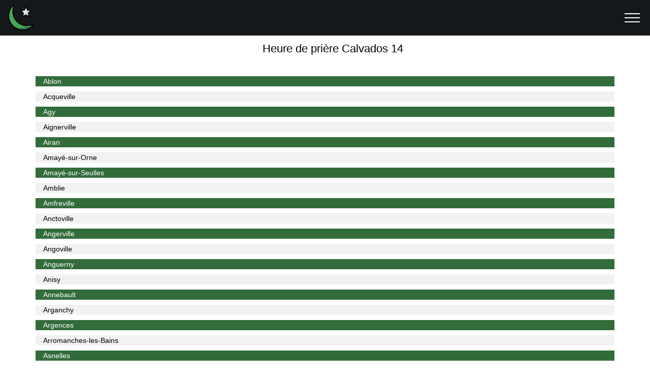

--- FILE ---
content_type: text/html; charset=UTF-8
request_url: https://heure-priere.fr/horaire-priere-calvados-14
body_size: 18562
content:
  <!DOCTYPE html><html lang="fr"><head><meta charset="UTF-8"><meta http-equiv="X-UA-Compatible" content="IE=edge"><meta name="viewport" content="width=device-width, initial-scale=1, minimum-scale=1"> <meta name="description" content="Horaires de prière Calvados. Consultez les horaires de prière et la liste des mosquées dans le département français calvados. Heures des prières du fajr, dhor, asr, maghreb et isha. Heure du iftar imsak pendant le ramadan."><title>Horaire priere de toutes les communes du Calvados 14</title><link rel="canonical" href="https://heure-priere.fr/horaire-priere-calvados-14"/><style> a,blockquote,div,figcaption,h1,h2,h3,h4,h5,h6,input,li,ol,p,span,textarea,ul{font:inherit}section{background-color:#eee}.container,.container-fluid,section{position:relative;word-wrap:break-word}a.mbr-iconfont:hover{text-decoration:none}.article .lead blockquote,.article .lead ol,.article .lead p,.article .lead pre,.article .lead ul{margin-bottom:0}a{font-style:normal;font-weight:400;cursor:pointer}a,a:hover{text-decoration:none}figure{margin-bottom:0}.display-1,.display-2,.display-3,.display-4,.h1,.h2,.h3,.h4,.h5,.h6,h1,h2,h3,h4,h5,h6{line-height:1;word-break:break-word;word-wrap:break-word}b,strong{font-weight:700}blockquote{padding:10px 0 10px 20px;position:relative;border-left:2px solid;border-color:#f36}input:-webkit-autofill,input:-webkit-autofill:active,input:-webkit-autofill:focus,input:-webkit-autofill:hover{transition-delay:9999s;transition-property:background-color,color}textarea[type=hidden]{display:none}body{position:relative}section{background-position:50% 50%;background-repeat:no-repeat;background-size:cover}section .mbr-background-video,section .mbr-background-video-preview{position:absolute;bottom:0;left:0;right:0;top:0}.row{display:-webkit-box;display:-webkit-flex;display:-ms-flexbox;display:flex;-webkit-flex-wrap:wrap;-ms-flex-wrap:wrap;flex-wrap:wrap;margin-right:-15px;margin-left:-15px}@media (min-width:576px){.row{margin-right:-15px;margin-left:-15px}}@media (min-width:768px){.row{margin-right:-15px;margin-left:-15px}}@media (min-width:992px){.row{margin-right:-15px;margin-left:-15px}}@media (min-width:1200px){.row{margin-right:-15px;margin-left:-15px}}.hidden{visibility:hidden}.mbr-z-index20{z-index:20}.mbr-white{color:#fff}.mbr-black{color:#000}.mbr-bg-white{background-color:#fff}.mbr-bg-black{background-color:#000}.align-left{text-align:left}.align-center{text-align:center}.align-right{text-align:right}@media (max-width:767px){.align-center,.align-left,.align-right,.mbr-section-btn,.mbr-section-title{text-align:center}}.mbr-light{font-weight:300}.mbr-regular{font-weight:400}.mbr-semibold{font-weight:500}.mbr-bold{font-weight:700}.mbr-figure iframe,.mbr-figure img{display:block;width:100%}.card{background-color:transparent;border:none}.card-img{text-align:center;flex-shrink:0}.media{max-width:100%;margin:0 auto}.mbr-figure{-ms-flex-item-align:center;-ms-grid-row-align:center;-webkit-align-self:center;align-self:center}.media-container>div{max-width:100%}.card-img img,.mbr-figure img{width:100%}@media (max-width:991px){.media-size-item{width:auto}.media{width:auto}.mbr-figure{width:100%}}.mbr-section-btn{margin-left:-.25rem;margin-right:-.25rem;font-size:0}nav .mbr-section-btn{margin-left:0;margin-right:0}.btn .mbr-iconfont,.btn.btn-sm .mbr-iconfont{cursor:pointer;margin-right:.5rem}.btn.btn-md .mbr-iconfont{margin-right:.8rem}[type=submit]{-webkit-appearance:none;background: #336C3B;color:#fff; cursor:pointer;}.mbr-fullscreen .mbr-overlay{min-height:100vh}.mbr-fullscreen{display:flex;display:-webkit-flex;display:-moz-flex;display:-ms-flex;display:-o-flex;align-items:center;-webkit-align-items:center;min-height:100vh;box-sizing:border-box;padding-top:3rem;padding-bottom:3rem}amp-img img{max-height:100%;max-width:100%}img.mbr-temp{width:100%}.super-hide{display:none}.is-builder .nodisplay+img[async],.is-builder .nodisplay+img[decoding=async],.is-builder amp-img>a+img[async],.is-builder amp-img>a+img[decoding=async]{display:none}html:not(.is-builder) amp-img>a{position:absolute;top:0;bottom:0;left:0;right:0;z-index:1}.is-builder .temp-amp-sizer{position:absolute}.is-builder amp-vimeo .temp-amp-sizer,.is-builder amp-youtube .temp-amp-sizer{position:static}*{box-sizing:border-box}body{font-family:Source Sans Pro;font-style:normal;line-height:1.5}.mbr-section-title{font-style:normal;line-height:1.2}.mbr-section-subtitle{line-height:1.3}.mbr-text{font-style:normal;line-height:1.6}.display-1{font-family:Tinos,serif;font-size:4.5rem}.display-2{font-family:Tinos,serif;font-size:2.2rem}.display-4{font-family:'Source Sans Pro',sans-serif;font-size:1rem}.display-5{font-family:'Source Sans Pro',sans-serif;font-size:1.8rem}.display-7{font-family:'Source Sans Pro',sans-serif;font-size:1.1rem}@media (max-width:768px){.display-1{font-size:3.6rem;font-size:calc(2.225rem + (4.5 - 2.225) * ((100vw - 20rem)/ (48 - 20)));line-height:calc(1.4 * (2.225rem + (4.5 - 2.225) * ((100vw - 20rem)/ (48 - 20))))}.display-2{font-size:1.76rem;font-size:calc(1.42rem + (2.2 - 1.42) * ((100vw - 20rem)/ (48 - 20)));line-height:calc(1.4 * (1.42rem + (2.2 - 1.42) * ((100vw - 20rem)/ (48 - 20))))}.display-4{font-size:.8rem;font-size:calc(1rem + (1 - 1) * ((100vw - 20rem)/ (48 - 20)));line-height:calc(1.4 * (1rem + (1 - 1) * ((100vw - 20rem)/ (48 - 20))))}.display-5{font-size:1.44rem;font-size:calc(1.28rem + (1.8 - 1.28) * ((100vw - 20rem)/ (48 - 20)));line-height:calc(1.4 * (1.28rem + (1.8 - 1.28) * ((100vw - 20rem)/ (48 - 20))))}}.btn{font-weight:400;border-width:2px;border-style:solid;font-style:normal;letter-spacing:2px;margin:.4rem .8rem;white-space:normal;transition-property:background-color,color,border-color,box-shadow;transition-duration:.3s,.3s,.3s,2s;transition-timing-function:ease-in-out;padding:1rem 2rem;border-radius:0;display:inline-flex;align-items:center;justify-content:center;word-break:break-word}.btn-sm{border:1px solid;font-weight:400;letter-spacing:2px;-webkit-transition:all .3s ease-in-out;-moz-transition:all .3s ease-in-out;transition:all .3s ease-in-out;padding:.6rem .8rem;border-radius:0}.btn-md{font-weight:600;letter-spacing:2px;margin:.4rem .8rem;-webkit-transition:all .3s ease-in-out;-moz-transition:all .3s ease-in-out;transition:all .3s ease-in-out;padding:1rem 2rem;border-radius:0}.bg-primary{background-color:#dd4f39}.bg-success{background-color:#b2ccd2}.bg-info{background-color:#75818d}.bg-warning{background-color:#767676}.bg-danger{background-color:#879a9f}.btn-primary,.btn-primary.active,.btn-primary:active{background-color:#dd4f39;border-color:#dd4f39;color:#fff}.btn-primary.focus,.btn-primary:focus,.btn-primary:hover{color:#fff;background-color:#ac311e;border-color:#ac311e}.btn-primary.disabled,.btn-primary:disabled{color:#fff;background-color:#ac311e;border-color:#ac311e}.btn-secondary,.btn-secondary.active,.btn-secondary:active{background-color:#ffde00;border-color:#ffde00;color:#000}.btn-secondary.focus,.btn-secondary:focus,.btn-secondary:hover{color:#000;background-color:#b39b00;border-color:#b39b00}.btn-secondary.disabled,.btn-secondary:disabled{color:#000;background-color:#b39b00;border-color:#b39b00}.btn-info,.btn-info.active,.btn-info:active{background-color:#75818d;border-color:#75818d;color:#fff}.btn-info.focus,.btn-info:focus,.btn-info:hover{color:#fff;background-color:#525b63;border-color:#525b63}.btn-info.disabled,.btn-info:disabled{color:#fff;background-color:#525b63;border-color:#525b63}.btn-success,.btn-success.active,.btn-success:active{background-color:#b2ccd2;border-color:#b2ccd2;color:#fff}.btn-success.focus,.btn-success:focus,.btn-success:hover{color:#fff;background-color:#82acb6;border-color:#82acb6}.btn-success.disabled,.btn-success:disabled{color:#fff;background-color:#82acb6;border-color:#82acb6}.btn-warning,.btn-warning.active,.btn-warning:active{background-color:#767676;border-color:#767676;color:#fff}.btn-warning.focus,.btn-warning:focus,.btn-warning:hover{color:#fff;background-color:#505050;border-color:#505050}.btn-warning.disabled,.btn-warning:disabled{color:#fff;background-color:#505050;border-color:#505050}.btn-danger,.btn-danger.active,.btn-danger:active{background-color:#879a9f;border-color:#879a9f;color:#fff}.btn-danger.focus,.btn-danger:focus,.btn-danger:hover{color:#fff;background-color:#617479;border-color:#617479}.btn-danger.disabled,.btn-danger:disabled{color:#fff;background-color:#617479;border-color:#617479}.btn-black,.btn-black.active,.btn-black:active{background-color:#333;border-color:#333;color:#fff}.btn-black.focus,.btn-black:focus,.btn-black:hover{color:#fff;background-color:#0d0d0d;border-color:#0d0d0d}.btn-black.disabled,.btn-black:disabled{color:#fff;background-color:#0d0d0d;border-color:#0d0d0d}.btn-white,.btn-white.active,.btn-white:active{background-color:#fff;border-color:#fff;color:grey}.btn-white.focus,.btn-white:focus,.btn-white:hover{color:grey;background-color:#d9d9d9;border-color:#d9d9d9}.btn-white.disabled,.btn-white:disabled{color:grey;background-color:#d9d9d9;border-color:#d9d9d9}.btn-white,.btn-white.active,.btn-white:active{color:#333}.btn-white.focus,.btn-white:focus,.btn-white:hover{color:#333}.btn-white.disabled,.btn-white:disabled{color:#333}.btn-primary-outline,.btn-primary-outline.active,.btn-primary-outline:active{background:0 0;border-color:#962a1a;color:#962a1a}.btn-primary-outline.focus,.btn-primary-outline:focus,.btn-primary-outline:hover{color:#fff;background-color:#dd4f39;border-color:#dd4f39}.btn-primary-outline.disabled,.btn-primary-outline:disabled{color:#fff;background-color:#dd4f39;border-color:#dd4f39}.btn-secondary-outline,.btn-secondary-outline.active,.btn-secondary-outline:active{background:0 0;border-color:#998500;color:#998500}.btn-secondary-outline.focus,.btn-secondary-outline:focus,.btn-secondary-outline:hover{color:#000;background-color:#ffde00;border-color:#ffde00}.btn-secondary-outline.disabled,.btn-secondary-outline:disabled{color:#000;background-color:#ffde00;border-color:#ffde00}.btn-info-outline,.btn-info-outline.active,.btn-info-outline:active{background:0 0;border-color:#474e55;color:#474e55}.btn-info-outline.focus,.btn-info-outline:focus,.btn-info-outline:hover{color:#fff;background-color:#75818d;border-color:#75818d}.btn-info-outline.disabled,.btn-info-outline:disabled{color:#fff;background-color:#75818d;border-color:#75818d}.btn-success-outline,.btn-success-outline.active,.btn-success-outline:active{background:0 0;border-color:#72a1ac;color:#72a1ac}.btn-success-outline.focus,.btn-success-outline:focus,.btn-success-outline:hover{color:#fff;background-color:#b2ccd2;border-color:#b2ccd2}.btn-success-outline.disabled,.btn-success-outline:disabled{color:#fff;background-color:#b2ccd2;border-color:#b2ccd2}.btn-warning-outline,.btn-warning-outline.active,.btn-warning-outline:active{background:0 0;border-color:#434343;color:#434343}.btn-warning-outline.focus,.btn-warning-outline:focus,.btn-warning-outline:hover{color:#fff;background-color:#767676;border-color:#767676}.btn-warning-outline.disabled,.btn-warning-outline:disabled{color:#fff;background-color:#767676;border-color:#767676}.btn-danger-outline,.btn-danger-outline.active,.btn-danger-outline:active{background:0 0;border-color:#55666b;color:#55666b}.btn-danger-outline.focus,.btn-danger-outline:focus,.btn-danger-outline:hover{color:#fff;background-color:#879a9f;border-color:#879a9f}.btn-danger-outline.disabled,.btn-danger-outline:disabled{color:#fff;background-color:#879a9f;border-color:#879a9f}.btn-black-outline,.btn-black-outline.active,.btn-black-outline:active{background:0 0;border-color:#000;color:#000}.btn-black-outline.focus,.btn-black-outline:focus,.btn-black-outline:hover{color:#fff;background-color:#333;border-color:#333}.btn-black-outline.disabled,.btn-black-outline:disabled{color:#fff;background-color:#333;border-color:#333}.btn-white-outline,.btn-white-outline.active,.btn-white-outline:active{background:0 0;border-color:#fff;color:#fff}.btn-white-outline.focus,.btn-white-outline:focus,.btn-white-outline:hover{color:#333;background-color:#fff;border-color:#fff}.text-primary{color:#dd4f39}.text-secondary{color:#ffde00}.text-success{color:#b2ccd2}.text-info{color:#75818d}.text-warning{color:#767676}.text-danger{color:#879a9f}.text-white{color:#fff}.text-black{color:#000}a.text-primary:focus,a.text-primary:hover{color:#962a1a}a.text-secondary:focus,a.text-secondary:hover{color:#998500}a.text-success:focus,a.text-success:hover{color:#72a1ac}a.text-info:focus,a.text-info:hover{color:#474e55}a.text-warning:focus,a.text-warning:hover{color:#434343}a.text-danger:focus,a.text-danger:hover{color:#55666b}a.text-white:focus,a.text-white:hover{color:#b3b3b3}a.text-black:focus,a.text-black:hover{color:#4d4d4d}.alert-success{background-color:#b2ccd2}.alert-info{background-color:#75818d}.alert-warning{background-color:#767676}.alert-danger{background-color:#879a9f}.btn-form{border-radius:0}.btn-form:hover{cursor:pointer}a,a:hover{color:#dd4f39}.mbr-plan-header.bg-primary .mbr-plan-price-desc,.mbr-plan-header.bg-primary .mbr-plan-subtitle{color:#fbeae7}.mbr-plan-header.bg-success .mbr-plan-price-desc,.mbr-plan-header.bg-success .mbr-plan-subtitle{color:#fff}.mbr-plan-header.bg-info .mbr-plan-price-desc,.mbr-plan-header.bg-info .mbr-plan-subtitle{color:#bbc1c7}.mbr-plan-header.bg-warning .mbr-plan-price-desc,.mbr-plan-header.bg-warning .mbr-plan-subtitle{color:#b6b6b6}.mbr-plan-header.bg-danger .mbr-plan-price-desc,.mbr-plan-header.bg-danger .mbr-plan-subtitle{color:#ced6d8}blockquote{padding:10px 0 10px 20px;position:relative;border-color:#dd4f39;border-width:3px}blockquote,ol,pre,ul{margin-bottom:0;margin-top:0}pre{background:#f4f4f4;padding:10px 24px;white-space:pre-wrap}.inactive{-webkit-user-select:none;-moz-user-select:none;-ms-user-select:none;user-select:none;pointer-events:none;}body,html{height:auto;min-height:100vh}.popover-content ul.show{min-height:155px}#scrollToTop{display:none}.mbr-container{max-width:800px;padding:0 10px;margin:0 auto;position:relative}h1,h2,h3{margin:auto}h1,h3,p{padding:10px 0;margin-bottom:15px}blockquote,li,p{color:#15181b;letter-spacing:.5px;line-height:1.7}.container{padding-right:15px;padding-left:15px;width:100%;margin-right:auto;margin-left:auto}@media (max-width:767px){.container{max-width:540px}}@media (min-width:768px){.container{max-width:720px}}@media (min-width:992px){.container{max-width:960px}}@media (min-width:1200px){.container{max-width:1140px}}.mbr-row{display:-webkit-box;display:-webkit-flex;display:-ms-flexbox;display:flex;-webkit-flex-wrap:wrap;-ms-flex-wrap:wrap;flex-wrap:wrap;margin-right:-15px;margin-left:-15px}.mbr-justify-content-center{justify-content:center}@media (max-width:767px){.mbr-col-sm-12{-ms-flex:0 0 100%;flex:0 0 100%;max-width:100%;padding-right:15px;padding-left:15px}.mbr-row{margin:0}}@media (min-width:768px){.mbr-col-md-3{-ms-flex:0 0 25%;flex:0 0 25%;max-width:25%;padding-right:15px;padding-left:15px}.mbr-col-md-4{-ms-flex:0 0 33.333333%;flex:0 0 33.333333%;max-width:33.333333%;padding-right:15px;padding-left:15px}.mbr-col-md-5{-ms-flex:0 0 41.666667%;flex:0 0 41.666667%;max-width:41.666667%;padding-right:15px;padding-left:15px}.mbr-col-md-6{-ms-flex:0 0 50%;flex:0 0 50%;max-width:50%;padding-right:15px;padding-left:15px;float:left}.mbr-col-md-7{-ms-flex:0 0 58.333333%;flex:0 0 58.333333%;max-width:58.333333%;padding-right:15px;padding-left:15px}.mbr-col-md-8{-ms-flex:0 0 66.666667%;flex:0 0 66.666667%;max-width:66.666667%;padding-left:15px;padding-right:15px}.mbr-col-md-10{-ms-flex:0 0 83.333333%;flex:0 0 83.333333%;max-width:83.333333%;padding-left:15px;padding-right:15px}.mbr-col-md-12{-ms-flex:0 0 100%;flex:0 0 100%;max-width:100%;padding-right:15px;padding-left:15px}}@media (min-width:992px){.mbr-col-lg-2{-ms-flex:0 0 16.666667%;flex:0 0 16.666667%;max-width:16.666667%;padding-right:15px;padding-left:15px}.mbr-col-lg-3{-ms-flex:0 0 25%;flex:0 0 25%;max-width:25%;padding-right:15px;padding-left:15px}.mbr-col-lg-4{-ms-flex:0 0 33.33%;flex:0 0 33.33%;max-width:33.33%;padding-right:15px;padding-left:15px}.mbr-col-lg-5{-ms-flex:0 0 41.666%;flex:0 0 41.666%;max-width:41.666%;padding-right:15px;padding-left:15px}.mbr-col-lg-6{-ms-flex:0 0 50%;flex:0 0 50%;max-width:50%;padding-right:15px;padding-left:15px}.mbr-col-lg-7{-ms-flex:0 0 58.333333%;flex:0 0 58.333333%;max-width:58.333333%;padding-right:15px;padding-left:15px}.mbr-col-lg-8{-ms-flex:0 0 66.666667%;flex:0 0 66.666667%;max-width:66.666667%;padding-left:15px;padding-right:15px}.mbr-col-lg-10{-ms-flex:0 0 83.3333%;flex:0 0 83.3333%;max-width:83.3333%;padding-right:15px;padding-left:15px}.mbr-col-lg-12{-ms-flex:0 0 100%;flex:0 0 100%;max-width:100%;padding-right:15px;padding-left:15px}}@media (min-width:1201px){.mbr-col-xl-7{-ms-flex:0 0 58.333333%;flex:0 0 58.333333%;max-width:58.333333%;padding-right:15px;padding-left:15px}.mbr-col-xl-8{-ms-flex:0 0 66.666667%;flex:0 0 66.666667%;max-width:66.666667%;padding-left:15px;padding-right:15px}.mbr-col-xl-5{-ms-flex:0 0 41.666667%;flex:0 0 41.666667%;max-width:41.666667%}}section.sidebar-open:before{content:'';position:fixed;top:0;bottom:0;right:0;left:0;background-color:rgba(0,0,0,.2);z-index:1040}p{margin-top:0}form input,form textarea{padding:1rem;border:1px solid #e0e0e0}form .fieldset{display:flex;justify-content:center;flex-wrap:wrap;align-items:center}div[submit-success]{background:#b2ccd2;padding:1rem;margin-bottom:1rem}div[submit-error]{background:#879a9f;padding:1rem;margin-bottom:1rem}.cid-qGja4i6FrE amp-sidebar{min-width:260px;z-index:1050;background-color:#15181b}.cid-qGja4i6FrE amp-sidebar.open:after{content:'';position:absolute;top:0;left:0;bottom:0;right:0;background-color:red}.cid-qGja4i6FrE .open{transform:translateX(0);display:block}.cid-qGja4i6FrE .builder-sidebar{background-color:#15181b;position:relative;height:100vh;z-index:1030;padding:1rem 2rem;max-width:20rem}.cid-qGja4i6FrE .headerbar{display:flex;flex-direction:column;justify-content:center;padding:.5rem 1rem;min-height:70px;align-items:center;background:#15181b}.cid-qGja4i6FrE .headerbar.sticky-nav{position:fixed;z-index:1000;width:100%}.cid-qGja4i6FrE button.sticky-but{position:fixed}.cid-qGja4i6FrE .brand{display:flex;align-items:center;align-self:flex-start;padding-right:30px}.cid-qGja4i6FrE .brand p{margin:0;padding:0}.cid-qGja4i6FrE .brand-name{color:#fff}.cid-qGja4i6FrE .sidebar{padding:1rem 0;margin:0}.cid-qGja4i6FrE .sidebar>li{list-style:none;display:flex;flex-direction:column}.cid-qGja4i6FrE .sidebar a{display:block;text-decoration:none;margin-bottom:10px}.cid-qGja4i6FrE .close-sidebar{width:30px;height:30px;position:relative;cursor:pointer;background-color:transparent;border:none}.cid-qGja4i6FrE .close-sidebar:focus{outline:2px auto #dd4f39}.cid-qGja4i6FrE .close-sidebar span{position:absolute;left:0;width:30px;height:2px;border-right:5px;background-color:#fff}.cid-qGja4i6FrE .close-sidebar span:nth-child(1){transform:rotate(45deg)}.cid-qGja4i6FrE .close-sidebar span:nth-child(2){transform:rotate(-45deg)}@media (min-width:992px){.cid-qGja4i6FrE .brand-name{min-width:8rem}.cid-qGja4i6FrE .builder-sidebar{margin-left:auto}.cid-qGja4i6FrE .builder-sidebar .sidebar li{flex-direction:row;flex-wrap:wrap}.cid-qGja4i6FrE .builder-sidebar .sidebar li a{padding:.5rem;margin:0}.cid-qGja4i6FrE .builder-overlay{display:none}}.cid-qGja4i6FrE .hamburger{position:absolute;top:25px;right:20px;margin-left:auto;width:30px;height:20px;background:0 0;border:none;cursor:pointer;z-index:1000}@media (min-width:768px){.cid-qGja4i6FrE .hamburger{top:calc(.5rem + 55 * .5px - 10px)}}.cid-qGja4i6FrE .hamburger:focus{outline:0}.cid-qGja4i6FrE .hamburger span{position:absolute;right:0;width:30px;height:2px;border-right:5px;background-color:#fff}.cid-qGja4i6FrE .hamburger span:nth-child(1){top:0;transition:all .2s}.cid-qGja4i6FrE .hamburger span:nth-child(2){top:8px;transition:all .15s}.cid-qGja4i6FrE .hamburger span:nth-child(3){top:8px;transition:all .15s}.cid-qGja4i6FrE .hamburger span:nth-child(4){top:16px;transition:all .2s}.cid-qGja4i6FrE amp-img{height:55px;width:55px;margin-right:1rem;display:flex;align-items:center}@media (max-width:768px){.cid-qGja4i6FrE amp-img{max-height:55px;max-width:55px}}.cid-qGj9EElwbe{padding-top:100px;padding-bottom:25px}.cid-qGqGYS3C3u{background-color:#fff}.cid-qGqGYS3C3u .image-block{margin:auto;width:66%;width:100%}.cid-qGqGYS3C3u amp-img{text-align:center}.cid-qGqGYS3C3u .mbr-text{margin:0;padding:.5rem 0;padding:.5rem 15px}@media (max-width:767px){.cid-qGqGYS3C3u .image-block{width:100%}}.cid-qGkitvHcp5{padding-top:20px;padding-bottom:5px;background-color:#fafafa}.cid-qGkitvHcp5 .mbr-section-title{padding-bottom:1rem}.cid-qGkitvHcp5 .mbr-section-button{padding-top:1.5rem}.cid-qGjaDe6gqI{padding-top:30px;padding-bottom:30px;background-color:#fafafa}.cid-qGjaDe6gqI .card{margin-bottom:20px;position:relative;display:flex;-ms-flex-direction:column;flex-direction:column;min-width:0;word-wrap:break-word;background-clip:border-box;border-radius:0;width:100%;min-height:1px}.cid-qGjaDe6gqI .card .btn{margin:.4rem 4px}.cid-qGjaDe6gqI .card-title{margin:0;padding-bottom:10px}.cid-qGjaDe6gqI .mbr-text{color:#232323}.cid-qGjaDe6gqI .card-box{padding-top:2rem}.cid-qGjaDe6gqI amp-img{width:100%}@media (min-width:768px) and (max-width:991px){.cid-qGjaDe6gqI .card:nth-child(2){border-right:2px solid #efefef}}@media (min-width:768px){.cid-qGjaDe6gqI .card{border-left:2px solid #efefef}.cid-qGjaDe6gqI .card.last-child{border-right:2px solid #efefef}}.cid-qGjcsaCjKB{padding-top:30px;padding-bottom:30px;background-color:#fafafa}.cid-qGjcsaCjKB .card{margin-bottom:20px;position:relative;display:flex;-ms-flex-direction:column;flex-direction:column;min-width:0;word-wrap:break-word;background-clip:border-box;border-radius:0;width:100%;min-height:1px}.cid-qGjcsaCjKB .card .btn{margin:.4rem 4px}.cid-qGjcsaCjKB .card-title{margin:0;padding-bottom:10px}.cid-qGjcsaCjKB .mbr-text{color:#232323}.cid-qGjcsaCjKB .card-box{padding-top:2rem}.cid-qGjcsaCjKB amp-img{width:100%}@media (min-width:768px) and (max-width:991px){.cid-qGjcsaCjKB .card:nth-child(2){border-right:2px solid #efefef}}@media (min-width:768px){.cid-qGjcsaCjKB .card{border-left:2px solid #efefef}.cid-qGjcsaCjKB .card.last-child{border-right:2px solid #efefef}}.cid-qGjbFpOKQG{padding-top:30px;padding-bottom:30px;background-color:#fafafa}.cid-qGjbFpOKQG .card{margin-bottom:20px;position:relative;display:flex;-ms-flex-direction:column;flex-direction:column;min-width:0;word-wrap:break-word;background-clip:border-box;border-radius:0;width:100%;min-height:1px}.cid-qGjbFpOKQG .card .btn{margin:.4rem 4px}.cid-qGjbFpOKQG .card-title{margin:0;padding-bottom:10px}.cid-qGjbFpOKQG .mbr-text{color:#232323}.cid-qGjbFpOKQG .card-box{padding-top:2rem}.cid-qGjbFpOKQG amp-img{width:100%}@media (min-width:768px) and (max-width:991px){.cid-qGjbFpOKQG .card:nth-child(2){border-right:2px solid #efefef}}@media (min-width:768px){.cid-qGjbFpOKQG .card{border-left:2px solid #efefef}.cid-qGjbFpOKQG .card.last-child{border-right:2px solid #efefef}}.cid-qGklgf9Xo2{padding-top:60px;padding-bottom:0;background-color:#fafafa}.cid-qGklgf9Xo2 .mbr-section-title{padding-bottom:3rem}.cid-qGklgf9Xo2 .video-block{margin:auto;width:66%}@media (max-width:767px){.cid-qGklgf9Xo2 .video-block{width:100%}}.cid-qGkljrqFLI{padding-top:45px;padding-bottom:60px;background-color:#fafafa}.cid-qGjcEuSg2T{padding-top:30px;padding-bottom:30px;background-color:#15181b}.cid-qGjcEuSg2T p{margin:0}table{border-collapse:collapse;width:100%}td,th{text-align:left;padding:8px}tr:nth-child(even){background-color:#f2f2f2}th{background-color:#4caf50}#menu2{height:54px;top:0;z-index:1000;outline:0;-webkit-user-select:none;box-sizing:border-box;position:absolute;width:54px;right:0;background:#4caf50;border:15px solid #4caf50;font-size:24px;color:#fff;-moz-user-select:none;-ms-user-select:none;-o-user-select:none;user-select:none}.td_pair{background:#fff}h2{font-size:1.5em;margin:.83em 0}.mbr-bg-gray{background-color:gray} footer{display:block}button{font-family:sans-serif}body{margin:0}a{background:0 0}a:focus{outline:thin dotted}a:active,a:hover{outline:0}h1{font-size:1.6em;margin:.67em 0;color:#000}h2{font-size:1.5em;margin:.83em 0}h3{font-size:1.17em;margin:1em 0}b,strong{font-weight:700}small{font-size:80%}sup{font-size:75%;line-height:0;position:relative;vertical-align:baseline}sup{top:-.5em}img{border:0}button{font-family:inherit;font-size:100%;margin:0;vertical-align:baseline}button{line-height:normal}button{text-transform:none}button{-webkit-appearance:button;cursor:pointer}button::-moz-focus-inner{border:0;padding:0}table{border-collapse:collapse;border-spacing:0}*,:after,:before{box-sizing:border-box}body{color:#000;font-family:Roboto,"Open Sans",sans-serif;font-size:14px;font-weight:300;line-height:1.5;background:#fff}hr{border:none;border-bottom:1px solid #777}ul{margin:0;padding-left:0}a{text-decoration:none;color:#04B404}p{margin-top:0}.container{margin-right:auto;margin-left:auto;padding-left:15px;padding-right:15px}.container:after{content:" ";clear:both;display:block;overflow:hidden;height:0}@media (min-width:768px){.container{width:750px}}@media (min-width:992px){.container{width:970px}}@media (min-width:1200px){.container{width:1170px}}.row{margin-left:-15px;margin-right:-15px}.row:after{content:" ";clear:both;display:block;overflow:hidden;height:0}.col-md-3,.col-md-4,.col-md-6,.col-md-8{position:relative;min-height:1px;padding-left:15px;padding-right:15px}@media (min-width:992px){.col-md-3,.col-md-4,.col-md-6,.col-md-8{float:left}.col-md-3{width:25%}.col-md-4{width:33.3333333333%}.col-md-6{width:50%}.col-md-8{width:66.6666666667%}.col-md-offset-1{margin-left:8.3333333333%}}.site-header{padding:25px 0}.site-header .branding{float:left}.site-header .branding .logo,.site-header .branding .logo-type{display:inline-block;vertical-align:middle}.site-header .branding .logo{margin-right:10px}.site-header .branding .site-title{margin-bottom:5px;font-size:16px;font-size:1.1428571429em;color:#585858}.site-header .branding .site-description{font-size:10px;font-size:.7142857143em;display:block;color:#000}.main-navigation{float:right}.main-navigation .menu,.main-navigation .menu-toggle{vertical-align:middle}.main-navigation .menu-toggle{background:0 0;border:2px solid transparent;color:#fff;padding:20px;border-radius:40px;-webkit-transition:.3s ease;transition:.3s ease;display:none;outline:0}@media screen and (max-width:990px){.main-navigation .menu-toggle{display:inline-block}}.main-navigation .menu-toggle:active,.main-navigation .menu-toggle:hover{border-color:#04B404;color:#04B404}.main-navigation .menu{list-style:none;display:inline-block}.main-navigation .menu:after{content:" ";clear:both;display:block;overflow:hidden;height:0}@media screen and (max-width:990px){.main-navigation .menu{display:none}}.main-navigation .menu .menu-item{float:left;margin-left:10px}.main-navigation .menu .menu-item a{padding:5px 25px;border:2px solid transparent;border-radius:30px;color:gray;-webkit-transition:.3s ease;transition:.3s ease;font-weight:400}.main-navigation .menu .menu-item:hover a{border-color:#04B404;color:gray}.mobile-navigation{padding:30px 0 0;clear:both;display:none}.hero{background-size:cover;padding:20px 0;background: #fff;max-height:100px;margin-top:30px}.forecast-container{width:100%;background:#323544;display:table;table-layout:fixed;width:100%;overflow:hidden;border-radius:10px;margin-top:-135px;margin-bottom:50px}.forecast-container .forecast{display:table-cell;vertical-align:top}.forecast-container .forecast:nth-child(even){background-color:#04B404}@media screen and (max-width:990px){.forecast-container .forecast{display:block;width:16.6667%;float:left}}.forecast-container .forecast.today{width:420px}.forecast-container .forecast.today .forecast-header:after{content:" ";clear:both;display:block;overflow:hidden;height:0}.forecast-container .forecast.today .forecast-header .day{float:left}.forecast-container .forecast.today .forecast-header .date{float:right}.forecast-container .forecast.today .forecast-content{text-align:left;padding-top:30px;padding-bottom:30px}.forecast-container .forecast.today .location{font-size:18px;font-size:1.2857142857em;font-weight:400}.forecast-container .forecast.today .degree .forecast-icon,.forecast-container .forecast.today .degree .num{display:inline-block;vertical-align:middle}.forecast-container .forecast.today .degree .num{font-size:90px;font-size:4.4285714286rem;margin-right:30px}@media screen and (max-width:990px){.forecast-container .forecast.today{display:block;width:100%}}.forecast-container .forecast .forecast-header {padding:1px;text-align:center;font-weight:300}.forecast-container .forecast .forecast-icon{height:50px}.forecast-container .forecast .forecast-content{padding:50px 20px 10px;text-align:center}.forecast-container .forecast .forecast-content .forecast-icon{margin-bottom:20px} .forecast-container .forecast .forecast-content .degree {font-size:1.32857143em;color:#000;font-weight:700}.breadcrumb{background:#04B404;border-radius:40px;padding:2px 30px;font-size:13px;font-size:.9285714286em}.breadcrumb a{color: #000; font-weight: bold;}.breadcrumb a:after{content:" ";display:inline-block;vertical-align:middle;width:12px;height:7px;margin:0 10px}.breadcrumb a:hover{text-decoration:underline}.site-footer{background:#04B404;padding:50px 0}.forecast-container .forecast{background-color:#fff}.forecast-container .forecast:nth-child(even){background-color:#336C3B; color:#fff}a{color:#04B404}.lg1 {background-color:#336C3B; color:#fff}.lg2 {background-color:#F2F2F2; color:#000} .top10{margin-top:10px} .hero{}.hero300{min-height:300px}@media screen and (max-width:990px){.forecast-container .forecast .forecast-content{padding:0}body{font-size:12px}}.forecast-table{background-color:#000}.center{text-align:center}.txt-white{color:#fff}/*! CSS Used from: https://heure-priere.fr/bootstrap.min.css?v=3 */body{margin:0}footer{display:block}a{background:0 0}a:active,a:hover{outline:0}b,strong{font-weight:700}small{font-size:80%}sup{position:relative;font-size:75%;line-height:0;vertical-align:baseline}sup{top:-.5em}img{border:0}hr{height:0;-moz-box-sizing:content-box;box-sizing:content-box}button{margin:0;font:inherit;color:inherit}button{overflow:visible}button{text-transform:none}button{-webkit-appearance:button;cursor:pointer}button::-moz-focus-inner{padding:0;border:0}table{border-spacing:0;border-collapse:collapse}td,th{padding:0}@media print{a,a:visited{text-decoration:underline}a[href]:after{content:" (" attr(href) ")"}thead{display:table-header-group}img,tr{page-break-inside:avoid}img{max-width:100%}h2,h3,p{orphans:3;widows:3}h2,h3{page-break-after:avoid}.table td,.table th{background-color:#fff}.table{border-collapse:collapse}.table-bordered td,.table-bordered th{border:1px solid #ddd}}*{-webkit-box-sizing:border-box;-moz-box-sizing:border-box;box-sizing:border-box}:after,:before{-webkit-box-sizing:border-box;-moz-box-sizing:border-box;box-sizing:border-box}body{font-family:"Helvetica Neue",Helvetica,Arial,sans-serif;font-size:14px;line-height:1.42857143;color:#333;background-color:#fff}button{font-family:inherit;font-size:inherit;line-height:inherit}a{color:#23689b;text-decoration:none;}a:focus,a:hover{color:#2a6496;text-decoration:underline}a:focus{outline:thin dotted;outline:5px auto -webkit-focus-ring-color;outline-offset:-2px}img{vertical-align:middle}hr{margin-top:20px;margin-bottom:20px;border:0;border-top:1px solid #eee}small{font-size:85%}ul{margin-top:0;margin-bottom:10px}.container{padding-right:15px;padding-left:15px;margin-right:auto;margin-left:auto;margin-top:10px}@media (min-width:768px){.container{width:750px}}@media (min-width:992px){.container{width:970px}}@media (min-width:1200px){.container{width:1170px}}.row{margin-right:-15px;margin-left:-15px}.col-md-3,.col-md-4,.col-md-6,.col-md-8{position:relative;min-height:1px;padding-right:15px;padding-left:15px}@media (min-width:992px){.col-md-3,.col-md-4,.col-md-6,.col-md-8{float:left}.col-md-8{width:66.66666667%}.col-md-6{width:50%}.col-md-4{width:33.33333333%}.col-md-3{width:25%}.col-md-offset-1{margin-left:8.33333333%}}table{max-width:100%;background-color:transparent}th{text-align:left}.table{width:100%;margin-bottom:20px}.table>tbody>tr>td,.table>thead>tr>th{padding:8px;line-height:1.42857143;vertical-align:top;border-top:1px solid #ddd}.table>thead>tr>th{vertical-align:bottom;border-bottom:2px solid #ddd}.table>thead:first-child>tr:first-child>th{border-top:0}.table-bordered{border:1px solid #ddd}.table-bordered>tbody>tr>td,.table-bordered>thead>tr>th{border:1px solid #ddd}.table-bordered>thead>tr>th{border-bottom-width:0}.breadcrumb{padding:8px 15px;margin-top:50px;margin-bottom:5px;list-style:none;background-color:#f5f5f5;border-radius:4px}.container:after,.container:before,.row:after,.row:before{display:table;content:" "}.container:after,.row:after{clear:both}@media (max-width:767px){.hidden-xs{display:none}}@media (min-width:768px) and (max-width:991px){.hidden-sm{display:none}}.cid-qGja4i6FrE amp-sidebar{min-width:260px;z-index:1050;background-color:#15181b}.cid-qGja4i6FrE amp-sidebar.open:after{content:'';position:absolute;top:0;left:0;bottom:0;right:0;background-color:red}.cid-qGja4i6FrE .open{transform:translateX(0);display:block}.cid-qGja4i6FrE .builder-sidebar{background-color:#15181b;position:relative;height:100vh;z-index:1030;padding:1rem 2rem;max-width:20rem}.cid-qGja4i6FrE .headerbar{display:flex;flex-direction:column;justify-content:center;padding:.5rem 1rem;min-height:70px;align-items:center;background:#15181b}.cid-qGja4i6FrE .headerbar.sticky-nav{position:fixed;z-index:1000;width:100%}.cid-qGja4i6FrE button.sticky-but{position:fixed}.cid-qGja4i6FrE .brand{display:flex;align-items:center;align-self:flex-start;padding-right:30px}.cid-qGja4i6FrE .brand p{margin:0;padding:0}.cid-qGja4i6FrE .brand-name{color:#fff}.cid-qGja4i6FrE .sidebar{padding:1rem 0;margin:0}.cid-qGja4i6FrE .sidebar>li{list-style:none;display:flex;flex-direction:column}.cid-qGja4i6FrE .sidebar a{display:block;text-decoration:none;margin-bottom:10px}.cid-qGja4i6FrE .close-sidebar{width:30px;height:30px;position:relative;cursor:pointer;background-color:transparent;border:none}.cid-qGja4i6FrE .close-sidebar:focus{outline:2px auto #dd4f39}.cid-qGja4i6FrE .close-sidebar span{position:absolute;left:0;width:30px;height:2px;border-right:5px;background-color:#fff}.cid-qGja4i6FrE .close-sidebar span:nth-child(1){transform:rotate(45deg)}.cid-qGja4i6FrE .close-sidebar span:nth-child(2){transform:rotate(-45deg)}@media (min-width:992px){.cid-qGja4i6FrE .brand-name{min-width:8rem}.cid-qGja4i6FrE .builder-sidebar{margin-left:auto}.cid-qGja4i6FrE .builder-sidebar .sidebar li{flex-direction:row;flex-wrap:wrap}.cid-qGja4i6FrE .builder-sidebar .sidebar li a{padding:.5rem;margin:0}.cid-qGja4i6FrE .builder-overlay{display:none}}.cid-qGja4i6FrE .hamburger{position:absolute;top:25px;right:20px;margin-left:auto;width:30px;height:20px;background:0 0;border:none;cursor:pointer;z-index:1000}@media (min-width:768px){.cid-qGja4i6FrE .hamburger{top:calc(.5rem + 55 * .5px - 10px)}}.cid-qGja4i6FrE .hamburger:focus{outline:0}.cid-qGja4i6FrE .hamburger span{position:absolute;right:0;width:30px;height:2px;border-right:5px;background-color:#fff}.cid-qGja4i6FrE .hamburger span:nth-child(1){top:0;transition:all .2s}.cid-qGja4i6FrE .hamburger span:nth-child(2){top:8px;transition:all .15s}.cid-qGja4i6FrE .hamburger span:nth-child(3){top:8px;transition:all .15s}.cid-qGja4i6FrE .hamburger span:nth-child(4){top:16px;transition:all .2s}.cid-qGja4i6FrE amp-img{height:55px;width:55px;margin-right:1rem;display:flex;align-items:center}@media (max-width:768px){.cid-qGja4i6FrE amp-img{max-height:55px;max-width:55px}}.cid-qGj9EElwbe{padding-top:100px;padding-bottom:25px}.cid-qGqGYS3C3u{background-color:#fff}.cid-qGqGYS3C3u .image-block{margin:auto;width:66%;width:100%}.cid-qGqGYS3C3u amp-img{text-align:center}.cid-qGqGYS3C3u .mbr-text{margin:0;padding:.5rem 0;padding:.5rem 15px}@media (max-width:767px){.cid-qGqGYS3C3u .image-block{width:100%}}.cid-qGkitvHcp5{padding-top:20px;padding-bottom:5px;background-color:#fafafa}.cid-qGkitvHcp5 .mbr-section-title{padding-bottom:1rem}.cid-qGkitvHcp5 .mbr-section-button{padding-top:1.5rem}.cid-qGjaDe6gqI{padding-top:30px;padding-bottom:30px;background-color:#fafafa}.cid-qGjaDe6gqI .card{margin-bottom:20px;position:relative;display:flex;-ms-flex-direction:column;flex-direction:column;min-width:0;word-wrap:break-word;background-clip:border-box;border-radius:0;width:100%;min-height:1px}.cid-qGjaDe6gqI .card .btn{margin:.4rem 4px}.cid-qGjaDe6gqI .card-title{margin:0;padding-bottom:10px}.cid-qGjaDe6gqI .mbr-text{color:#232323}.cid-qGjaDe6gqI .card-box{padding-top:2rem}.cid-qGjaDe6gqI amp-img{width:100%}@media (min-width:768px) and (max-width:991px){.cid-qGjaDe6gqI .card:nth-child(2){border-right:2px solid #efefef}}@media (min-width:768px){.cid-qGjaDe6gqI .card{border-left:2px solid #efefef}.cid-qGjaDe6gqI .card.last-child{border-right:2px solid #efefef}}.cid-qGjcsaCjKB{padding-top:30px;padding-bottom:30px;background-color:#fafafa}.cid-qGjcsaCjKB .card{margin-bottom:20px;position:relative;display:flex;-ms-flex-direction:column;flex-direction:column;min-width:0;word-wrap:break-word;background-clip:border-box;border-radius:0;width:100%;min-height:1px}.cid-qGjcsaCjKB .card .btn{margin:.4rem 4px}.cid-qGjcsaCjKB .card-title{margin:0;padding-bottom:10px}.cid-qGjcsaCjKB .mbr-text{color:#232323}.cid-qGjcsaCjKB .card-box{padding-top:2rem}.cid-qGjcsaCjKB amp-img{width:100%}@media (min-width:768px) and (max-width:991px){.cid-qGjcsaCjKB .card:nth-child(2){border-right:2px solid #efefef}}@media (min-width:768px){.cid-qGjcsaCjKB .card{border-left:2px solid #efefef}.cid-qGjcsaCjKB .card.last-child{border-right:2px solid #efefef}}.cid-qGjbFpOKQG{padding-top:30px;padding-bottom:30px;background-color:#fafafa}.cid-qGjbFpOKQG .card{margin-bottom:20px;position:relative;display:flex;-ms-flex-direction:column;flex-direction:column;min-width:0;word-wrap:break-word;background-clip:border-box;border-radius:0;width:100%;min-height:1px}.cid-qGjbFpOKQG .card .btn{margin:.4rem 4px}.cid-qGjbFpOKQG .card-title{margin:0;padding-bottom:10px}.cid-qGjbFpOKQG .mbr-text{color:#232323}.cid-qGjbFpOKQG .card-box{padding-top:2rem}.cid-qGjbFpOKQG amp-img{width:100%}@media (min-width:768px) and (max-width:991px){.cid-qGjbFpOKQG .card:nth-child(2){border-right:2px solid #efefef}}@media (min-width:768px){.cid-qGjbFpOKQG .card{border-left:2px solid #efefef}.cid-qGjbFpOKQG .card.last-child{border-right:2px solid #efefef}}.cid-qGklgf9Xo2{padding-top:60px;padding-bottom:0;background-color:#fafafa}.cid-qGklgf9Xo2 .mbr-section-title{padding-bottom:3rem}.cid-qGklgf9Xo2 .video-block{margin:auto;width:66%}@media (max-width:767px){.cid-qGklgf9Xo2 .video-block{width:100%}}.cid-qGkljrqFLI{padding-top:45px;padding-bottom:60px;background-color:#fafafa}.cid-qGjcEuSg2T{padding-top:30px;padding-bottom:30px;background-color:#15181b}.cid-qGjcEuSg2T p{margin:0}.popupOverlay{position:fixed;top:0;bottom:0;left:0;right:0}amp-iframe{margin:0}amp-consent.amp-active{top:0;bottom:0;left:0;right:0;position:fixed}tr:nth-child(even){background:#fff; color:#000}tr:nth-child(odd){background:#f2f2f2} .social_media {bottom: 0px; right: 0px;height:33px;line-height: 32px;touch-action: manipulation;outline: 0;background-color: #fff;position: fixed;z-index: 9999995;} @media screen and (min-width: 980px) {.social_media { display: none; }} .forecast-container .forecast .forecast-content .degree .clr_1 {color:#E74C3C;} .forecast-container .forecast .forecast-content .degree .clr_2 {color:#FFFF00;} .lst_spc {margin: 10px; padding : 10px}.footer{background-color:#f8f9fa;color:#333;padding:20px 0;text-align:center;border-top:1px solid #ddd;font-size:14px;margin-top:20px}.footer-content p{margin:5px 0;line-height:1.6}.footer-link{color:#007bff;text-decoration:none;transition:color .3s}.footer-link:hover{color:#0056b3;text-decoration:underline} </style><script src="https://analytics.ahrefs.com/analytics.js" data-key="zSjYkrNrUM/T0sUIiJDogw" async></script><script async src="https://www.googletagmanager.com/gtag/js?id=G-JDHK8KC0S0"></script><script> window.dataLayer = window.dataLayer || []; function gtag(){dataLayer.push(arguments);} gtag('js', new Date()); gtag('config', 'G-JDHK8KC0S0');</script><!--<script async src="https://pagead2.googlesyndication.com/pagead/js/adsbygoogle.js?client=ca-pub-4932763657864154" crossorigin="anonymous"></script>!--><link rel="icon" type="image/png" sizes="192x192" href="/android-icon-192x192.png"><link rel="icon" type="image/png" sizes="32x32" href="/favicon-32x32.png"><link rel="icon" type="image/png" sizes="96x96" href="/favicon-96x96.png"><link rel="icon" type="image/png" sizes="16x16" href="/favicon-16x16.png"><meta name="msapplication-TileColor" content="#ffffff"><meta name="msapplication-TileImage" content="/ms-icon-144x144.png"><script async src="https://pagead2.googlesyndication.com/pagead/js/adsbygoogle.js?client=ca-pub-4932763657864154" crossorigin="anonymous"></script></head><body><div id="sidebar" class="cid-qGja4i6FrE" style="display:none; top: 0%;position:fixed!important;z-index:9999"> <div class="builder-sidebar" id="builder-sidebar"> <button aria-label="fermer menu" onclick="document.getElementById('sidebar').style.display = 'none';" class="close-sidebar"> <span></span> <span></span> </button> <div class="sidebar mbr-white" data-app-modern-menu="true"> <a class="text-white display-7" href="https://heure-priere.fr/">Heure de prière</a><a class="text-white display-7" href="https://heure-priere.fr/la-priere-dans-lislam-en-11-etapes/">Comment faire la prière?</a> <a class="text-white display-7" href="https://heure-priere.fr/jour-blanc-islam">Jours blancs</a> <a class="text-white display-7" href="https://heure-priere.fr/sahih-muslim">Hadith</a> <a class="text-white display-7" href="https://heure-priere.fr/calendrier-musulman.php">Calendrier musulman</a><a class="text-white display-7" href="https://heure-priere.fr/liste-invocations-douas">Invocations prières</a><a class="text-white display-7" href="https://heure-priere.fr/coran.php">Coran</a><a class="text-white display-7" href="https://heure-priere.fr/ramadan-calendrier-horaires-de-prieres">Ramadan</a><a class="text-white display-7" href="https://heure-priere.fr/outils.php/">Outils</a><a class="text-white display-7" href="/la-priere-dans-lislam-en-11-etapes/">Comment faire la prière</a></div> </div> </div><div class="menu cid-qGja4i6FrE" style="margin-top:-10px" id="menu1-h"> <nav class="headerbar sticky-nav"> <div class="brand"> <span class="brand-logo"> <a title="accueil" href="https://heure-priere.fr/"><img src="https://heure-priere.fr/images/logo-hp166.webp" width="50" height="50" alt="Heure de prière"></a> </span> </div> </nav> <button aria-label="ouvrir menu" onclick="document.getElementById('sidebar').style.display = 'inline';document.getElementById('sidebar').style.position = 'fixed!important';" class="ampstart-btn hamburger sticky-but"> <span></span> <span></span> <span></span> <span></span> </button></div><div class="container"><div class="forecast-table"><div class="hero"><div class="container center"><h1>Heure de prière Calvados 14</h1></div></div></div></div><div class="container"><div class='row'> <div class='mbr-col-lg-12 mbr-col-sm-12 top10 lg1' > <a class='lg1' href='//heure-priere.fr/horaire-priere-ablon-14600-fr'> Ablon </a></div> <div class='mbr-col-lg-12 mbr-col-sm-12 top10 lg2' > <a class='lg2' href='//heure-priere.fr/horaire-priere-acqueville-14220-fr'> Acqueville </a></div> <div class='mbr-col-lg-12 mbr-col-sm-12 top10 lg1' > <a class='lg1' href='//heure-priere.fr/horaire-priere-agy-14400-fr'> Agy </a></div> <div class='mbr-col-lg-12 mbr-col-sm-12 top10 lg2' > <a class='lg2' href='//heure-priere.fr/horaire-priere-aignerville-14710-fr'> Aignerville </a></div> <div class='mbr-col-lg-12 mbr-col-sm-12 top10 lg1' > <a class='lg1' href='//heure-priere.fr/horaire-priere-airan-14370-fr'> Airan </a></div> <div class='mbr-col-lg-12 mbr-col-sm-12 top10 lg2' > <a class='lg2' href='//heure-priere.fr/horaire-priere-amayé-sur-orne-14210-fr'> Amayé-sur-Orne </a></div> <div class='mbr-col-lg-12 mbr-col-sm-12 top10 lg1' > <a class='lg1' href='//heure-priere.fr/horaire-priere-amayé-sur-seulles-14310-fr'> Amayé-sur-Seulles </a></div> <div class='mbr-col-lg-12 mbr-col-sm-12 top10 lg2' > <a class='lg2' href='//heure-priere.fr/horaire-priere-amblie-14480-fr'> Amblie </a></div> <div class='mbr-col-lg-12 mbr-col-sm-12 top10 lg1' > <a class='lg1' href='//heure-priere.fr/horaire-priere-amfreville-14860-fr'> Amfreville </a></div> <div class='mbr-col-lg-12 mbr-col-sm-12 top10 lg2' > <a class='lg2' href='//heure-priere.fr/horaire-priere-anctoville-14240-fr'> Anctoville </a></div> <div class='mbr-col-lg-12 mbr-col-sm-12 top10 lg1' > <a class='lg1' href='//heure-priere.fr/horaire-priere-angerville-14430-fr'> Angerville </a></div> <div class='mbr-col-lg-12 mbr-col-sm-12 top10 lg2' > <a class='lg2' href='//heure-priere.fr/horaire-priere-angoville-14220-fr'> Angoville </a></div> <div class='mbr-col-lg-12 mbr-col-sm-12 top10 lg1' > <a class='lg1' href='//heure-priere.fr/horaire-priere-anguerny-14610-fr'> Anguerny </a></div> <div class='mbr-col-lg-12 mbr-col-sm-12 top10 lg2' > <a class='lg2' href='//heure-priere.fr/horaire-priere-anisy-14610-fr'> Anisy </a></div> <div class='mbr-col-lg-12 mbr-col-sm-12 top10 lg1' > <a class='lg1' href='//heure-priere.fr/horaire-priere-annebault-14430-fr'> Annebault </a></div> <div class='mbr-col-lg-12 mbr-col-sm-12 top10 lg2' > <a class='lg2' href='//heure-priere.fr/horaire-priere-arganchy-14400-fr'> Arganchy </a></div> <div class='mbr-col-lg-12 mbr-col-sm-12 top10 lg1' > <a class='lg1' href='//heure-priere.fr/horaire-priere-argences-14370-fr'> Argences </a></div> <div class='mbr-col-lg-12 mbr-col-sm-12 top10 lg2' > <a class='lg2' href='//heure-priere.fr/horaire-priere-arromanches-les-bains-14117-fr'> Arromanches-les-Bains </a></div> <div class='mbr-col-lg-12 mbr-col-sm-12 top10 lg1' > <a class='lg1' href='//heure-priere.fr/horaire-priere-asnelles-14960-fr'> Asnelles </a></div> <div class='mbr-col-lg-12 mbr-col-sm-12 top10 lg2' > <a class='lg2' href='//heure-priere.fr/horaire-priere-asnières-en-bessin-14710-fr'> Asnières-en-Bessin </a></div> <div class='mbr-col-lg-12 mbr-col-sm-12 top10 lg1' > <a class='lg1' href='//heure-priere.fr/horaire-priere-auberville-14640-fr'> Auberville </a></div> <div class='mbr-col-lg-12 mbr-col-sm-12 top10 lg2' > <a class='lg2' href='//heure-priere.fr/horaire-priere-aubigny-14700-fr'> Aubigny </a></div> <div class='mbr-col-lg-12 mbr-col-sm-12 top10 lg1' > <a class='lg1' href='//heure-priere.fr/horaire-priere-audrieu-14250-fr'> Audrieu </a></div> <div class='mbr-col-lg-12 mbr-col-sm-12 top10 lg2' > <a class='lg2' href='//heure-priere.fr/horaire-priere-aunay-sur-odon-14260-fr'> Aunay-sur-Odon </a></div> <div class='mbr-col-lg-12 mbr-col-sm-12 top10 lg1' > <a class='lg1' href='//heure-priere.fr/horaire-priere-auquainville-14140-fr'> Auquainville </a></div> <div class='mbr-col-lg-12 mbr-col-sm-12 top10 lg2' > <a class='lg2' href='//heure-priere.fr/horaire-priere-authie-14280-fr'> Authie </a></div> <div class='mbr-col-lg-12 mbr-col-sm-12 top10 lg1' > <a class='lg1' href='//heure-priere.fr/horaire-priere-auvillars-14340-fr'> Auvillars </a></div> <div class='mbr-col-lg-12 mbr-col-sm-12 top10 lg2' > <a class='lg2' href='//heure-priere.fr/horaire-priere-avenay-14210-fr'> Avenay </a></div> <div class='mbr-col-lg-12 mbr-col-sm-12 top10 lg1' > <a class='lg1' href='//heure-priere.fr/horaire-priere-balleroy-14490-fr'> Balleroy </a></div> <div class='mbr-col-lg-12 mbr-col-sm-12 top10 lg2' > <a class='lg2' href='//heure-priere.fr/horaire-priere-banneville-la-campagne-14940-fr'> Banneville-la-Campagne </a></div> <div class='mbr-col-lg-12 mbr-col-sm-12 top10 lg1' > <a class='lg1' href='//heure-priere.fr/horaire-priere-banneville-sur-ajon-14260-fr'> Banneville-sur-Ajon </a></div> <div class='mbr-col-lg-12 mbr-col-sm-12 top10 lg2' > <a class='lg2' href='//heure-priere.fr/horaire-priere-banville-14480-fr'> Banville </a></div> <div class='mbr-col-lg-12 mbr-col-sm-12 top10 lg1' > <a class='lg1' href='//heure-priere.fr/horaire-priere-barbery-14220-fr'> Barbery </a></div> <div class='mbr-col-lg-12 mbr-col-sm-12 top10 lg2' > <a class='lg2' href='//heure-priere.fr/horaire-priere-barbeville-14400-fr'> Barbeville </a></div> <div class='mbr-col-lg-12 mbr-col-sm-12 top10 lg1' > <a class='lg1' href='//heure-priere.fr/horaire-priere-barneville-la-bertran-14600-fr'> Barneville-la-Bertran </a></div> <div class='mbr-col-lg-12 mbr-col-sm-12 top10 lg2' > <a class='lg2' href='//heure-priere.fr/horaire-priere-baron-sur-odon-14210-fr'> Baron-sur-Odon </a></div> <div class='mbr-col-lg-12 mbr-col-sm-12 top10 lg1' > <a class='lg1' href='//heure-priere.fr/horaire-priere-barou-en-auge-14620-fr'> Barou-en-Auge </a></div> <div class='mbr-col-lg-12 mbr-col-sm-12 top10 lg2' > <a class='lg2' href='//heure-priere.fr/horaire-priere-basly-14610-fr'> Basly </a></div> <div class='mbr-col-lg-12 mbr-col-sm-12 top10 lg1' > <a class='lg1' href='//heure-priere.fr/horaire-priere-basseneville-14670-fr'> Basseneville </a></div> <div class='mbr-col-lg-12 mbr-col-sm-12 top10 lg2' > <a class='lg2' href='//heure-priere.fr/horaire-priere-bauquay-14260-fr'> Bauquay </a></div> <div class='mbr-col-lg-12 mbr-col-sm-12 top10 lg1' > <a class='lg1' href='//heure-priere.fr/horaire-priere-bavent-14860-fr'> Bavent </a></div> <div class='mbr-col-lg-12 mbr-col-sm-12 top10 lg2' > <a class='lg2' href='//heure-priere.fr/horaire-priere-bayeux-14400-fr'> Bayeux </a></div> <div class='mbr-col-lg-12 mbr-col-sm-12 top10 lg1' > <a class='lg1' href='//heure-priere.fr/horaire-priere-bazenville-14480-fr'> Bazenville </a></div> <div class='mbr-col-lg-12 mbr-col-sm-12 top10 lg2' > <a class='lg2' href='//heure-priere.fr/horaire-priere-beaufour-druval-14340-fr'> Beaufour-Druval </a></div> <div class='mbr-col-lg-12 mbr-col-sm-12 top10 lg1' > <a class='lg1' href='//heure-priere.fr/horaire-priere-beaulieu-14350-fr'> Beaulieu </a></div> <div class='mbr-col-lg-12 mbr-col-sm-12 top10 lg2' > <a class='lg2' href='//heure-priere.fr/horaire-priere-beaumais-14620-fr'> Beaumais </a></div> <div class='mbr-col-lg-12 mbr-col-sm-12 top10 lg1' > <a class='lg1' href='//heure-priere.fr/horaire-priere-beaumesnil-14380-fr'> Beaumesnil </a></div> <div class='mbr-col-lg-12 mbr-col-sm-12 top10 lg2' > <a class='lg2' href='//heure-priere.fr/horaire-priere-beaumont-en-auge-14950-fr'> Beaumont-en-Auge </a></div> <div class='mbr-col-lg-12 mbr-col-sm-12 top10 lg1' > <a class='lg1' href='//heure-priere.fr/horaire-priere-bellengreville-14370-fr'> Bellengreville </a></div> <div class='mbr-col-lg-12 mbr-col-sm-12 top10 lg2' > <a class='lg2' href='//heure-priere.fr/horaire-priere-bellou-14140-fr'> Bellou </a></div> <div class='mbr-col-lg-12 mbr-col-sm-12 top10 lg1' > <a class='lg1' href='//heure-priere.fr/horaire-priere-benerville-sur-mer-14910-fr'> Benerville-sur-Mer </a></div> <div class='mbr-col-lg-12 mbr-col-sm-12 top10 lg2' > <a class='lg2' href='//heure-priere.fr/horaire-priere-bénouville-14970-fr'> Bénouville </a></div> <div class='mbr-col-lg-12 mbr-col-sm-12 top10 lg1' > <a class='lg1' href='//heure-priere.fr/horaire-priere-bény-sur-mer-14440-fr'> Bény-sur-Mer </a></div> <div class='mbr-col-lg-12 mbr-col-sm-12 top10 lg2' > <a class='lg2' href='//heure-priere.fr/horaire-priere-bernesq-14710-fr'> Bernesq </a></div> <div class='mbr-col-lg-12 mbr-col-sm-12 top10 lg1' > <a class='lg1' href='//heure-priere.fr/horaire-priere-bernières-dailly-14170-fr'> Bernières-d'Ailly </a></div> <div class='mbr-col-lg-12 mbr-col-sm-12 top10 lg2' > <a class='lg2' href='//heure-priere.fr/horaire-priere-bernières-le-patry-14410-fr'> Bernières-le-Patry </a></div> <div class='mbr-col-lg-12 mbr-col-sm-12 top10 lg1' > <a class='lg1' href='//heure-priere.fr/horaire-priere-bernières-sur-mer-14990-fr'> Bernières-sur-Mer </a></div> <div class='mbr-col-lg-12 mbr-col-sm-12 top10 lg2' > <a class='lg2' href='//heure-priere.fr/horaire-priere-beuvillers-14100-fr'> Beuvillers </a></div> <div class='mbr-col-lg-12 mbr-col-sm-12 top10 lg1' > <a class='lg1' href='//heure-priere.fr/horaire-priere-beuvron-en-auge-14430-fr'> Beuvron-en-Auge </a></div> <div class='mbr-col-lg-12 mbr-col-sm-12 top10 lg2' > <a class='lg2' href='//heure-priere.fr/horaire-priere-biéville-beuville-14112-fr'> Biéville-Beuville </a></div> <div class='mbr-col-lg-12 mbr-col-sm-12 top10 lg1' > <a class='lg1' href='//heure-priere.fr/horaire-priere-biéville-quétiéville-14270-fr'> Biéville-Quétiéville </a></div> <div class='mbr-col-lg-12 mbr-col-sm-12 top10 lg2' > <a class='lg2' href='//heure-priere.fr/horaire-priere-billy-14370-fr'> Billy </a></div> <div class='mbr-col-lg-12 mbr-col-sm-12 top10 lg1' > <a class='lg1' href='//heure-priere.fr/horaire-priere-bissières-14370-fr'> Bissières </a></div> <div class='mbr-col-lg-12 mbr-col-sm-12 top10 lg2' > <a class='lg2' href='//heure-priere.fr/horaire-priere-blainville-sur-orne-14550-fr'> Blainville-sur-Orne </a></div> <div class='mbr-col-lg-12 mbr-col-sm-12 top10 lg1' > <a class='lg1' href='//heure-priere.fr/horaire-priere-blangy-le-château-14130-fr'> Blangy-le-Château </a></div> <div class='mbr-col-lg-12 mbr-col-sm-12 top10 lg2' > <a class='lg2' href='//heure-priere.fr/horaire-priere-blay-14400-fr'> Blay </a></div> <div class='mbr-col-lg-12 mbr-col-sm-12 top10 lg1' > <a class='lg1' href='//heure-priere.fr/horaire-priere-blonville-sur-mer-14910-fr'> Blonville-sur-Mer </a></div> <div class='mbr-col-lg-12 mbr-col-sm-12 top10 lg2' > <a class='lg2' href='//heure-priere.fr/horaire-priere-boissey-14170-fr'> Boissey </a></div> <div class='mbr-col-lg-12 mbr-col-sm-12 top10 lg1' > <a class='lg1' href='//heure-priere.fr/horaire-priere-bonnebosq-14340-fr'> Bonnebosq </a></div> <div class='mbr-col-lg-12 mbr-col-sm-12 top10 lg2' > <a class='lg2' href='//heure-priere.fr/horaire-priere-bonnemaison-14260-fr'> Bonnemaison </a></div> <div class='mbr-col-lg-12 mbr-col-sm-12 top10 lg1' > <a class='lg1' href='//heure-priere.fr/horaire-priere-bonneville-la-louvet-14130-fr'> Bonneville-la-Louvet </a></div> <div class='mbr-col-lg-12 mbr-col-sm-12 top10 lg2' > <a class='lg2' href='//heure-priere.fr/horaire-priere-bonneville-sur-touques-14800-fr'> Bonneville-sur-Touques </a></div> <div class='mbr-col-lg-12 mbr-col-sm-12 top10 lg1' > <a class='lg1' href='//heure-priere.fr/horaire-priere-bonnoeil-14700-fr'> Bonnoeil </a></div> <div class='mbr-col-lg-12 mbr-col-sm-12 top10 lg2' > <a class='lg2' href='//heure-priere.fr/horaire-priere-bons-tassilly-14420-fr'> Bons-Tassilly </a></div> <div class='mbr-col-lg-12 mbr-col-sm-12 top10 lg1' > <a class='lg1' href='//heure-priere.fr/horaire-priere-bougy-14210-fr'> Bougy </a></div> <div class='mbr-col-lg-12 mbr-col-sm-12 top10 lg2' > <a class='lg2' href='//heure-priere.fr/horaire-priere-boulon-14220-fr'> Boulon </a></div> <div class='mbr-col-lg-12 mbr-col-sm-12 top10 lg1' > <a class='lg1' href='//heure-priere.fr/horaire-priere-bourgeauville-14430-fr'> Bourgeauville </a></div> <div class='mbr-col-lg-12 mbr-col-sm-12 top10 lg2' > <a class='lg2' href='//heure-priere.fr/horaire-priere-bourguébus-14540-fr'> Bourguébus </a></div> <div class='mbr-col-lg-12 mbr-col-sm-12 top10 lg1' > <a class='lg1' href='//heure-priere.fr/horaire-priere-branville-14430-fr'> Branville </a></div> <div class='mbr-col-lg-12 mbr-col-sm-12 top10 lg2' > <a class='lg2' href='//heure-priere.fr/horaire-priere-brémoy-14260-fr'> Brémoy </a></div> <div class='mbr-col-lg-12 mbr-col-sm-12 top10 lg1' > <a class='lg1' href='//heure-priere.fr/horaire-priere-bretteville-lorgueilleuse-14740-fr'> Bretteville-l'Orgueilleuse </a></div> <div class='mbr-col-lg-12 mbr-col-sm-12 top10 lg2' > <a class='lg2' href='//heure-priere.fr/horaire-priere-bretteville-le-rabet-14190-fr'> Bretteville-le-Rabet </a></div> <div class='mbr-col-lg-12 mbr-col-sm-12 top10 lg1' > <a class='lg1' href='//heure-priere.fr/horaire-priere-bretteville-sur-dives-14170-fr'> Bretteville-sur-Dives </a></div> <div class='mbr-col-lg-12 mbr-col-sm-12 top10 lg2' > <a class='lg2' href='//heure-priere.fr/horaire-priere-bretteville-sur-laize-14680-fr'> Bretteville-sur-Laize </a></div> <div class='mbr-col-lg-12 mbr-col-sm-12 top10 lg1' > <a class='lg1' href='//heure-priere.fr/horaire-priere-bretteville-sur-odon-14760-fr'> Bretteville-sur-Odon </a></div> <div class='mbr-col-lg-12 mbr-col-sm-12 top10 lg2' > <a class='lg2' href='//heure-priere.fr/horaire-priere-bréville-14860-fr'> Bréville </a></div> <div class='mbr-col-lg-12 mbr-col-sm-12 top10 lg1' > <a class='lg1' href='//heure-priere.fr/horaire-priere-bricqueville-14710-fr'> Bricqueville </a></div> <div class='mbr-col-lg-12 mbr-col-sm-12 top10 lg2' > <a class='lg2' href='//heure-priere.fr/horaire-priere-brouay-14250-fr'> Brouay </a></div> <div class='mbr-col-lg-12 mbr-col-sm-12 top10 lg1' > <a class='lg1' href='//heure-priere.fr/horaire-priere-brucourt-14160-fr'> Brucourt </a></div> <div class='mbr-col-lg-12 mbr-col-sm-12 top10 lg2' > <a class='lg2' href='//heure-priere.fr/horaire-priere-bucéels-14250-fr'> Bucéels </a></div> <div class='mbr-col-lg-12 mbr-col-sm-12 top10 lg1' > <a class='lg1' href='//heure-priere.fr/horaire-priere-burcy-14410-fr'> Burcy </a></div> <div class='mbr-col-lg-12 mbr-col-sm-12 top10 lg2' > <a class='lg2' href='//heure-priere.fr/horaire-priere-bures-les-monts-14350-fr'> Bures-les-Monts </a></div> <div class='mbr-col-lg-12 mbr-col-sm-12 top10 lg1' > <a class='lg1' href='//heure-priere.fr/horaire-priere-cabourg-14390-fr'> Cabourg </a></div> <div class='mbr-col-lg-12 mbr-col-sm-12 top10 lg2' > <a class='lg2' href='//heure-priere.fr/horaire-priere-caen-14000-fr'> Caen </a></div> <div class='mbr-col-lg-12 mbr-col-sm-12 top10 lg1' > <a class='lg1' href='//heure-priere.fr/horaire-priere-cagny-14630-fr'> Cagny </a></div> <div class='mbr-col-lg-12 mbr-col-sm-12 top10 lg2' > <a class='lg2' href='//heure-priere.fr/horaire-priere-cahagnes-14240-fr'> Cahagnes </a></div> <div class='mbr-col-lg-12 mbr-col-sm-12 top10 lg1' > <a class='lg1' href='//heure-priere.fr/horaire-priere-cahagnolles-14490-fr'> Cahagnolles </a></div> <div class='mbr-col-lg-12 mbr-col-sm-12 top10 lg2' > <a class='lg2' href='//heure-priere.fr/horaire-priere-cairon-14610-fr'> Cairon </a></div> <div class='mbr-col-lg-12 mbr-col-sm-12 top10 lg1' > <a class='lg1' href='//heure-priere.fr/horaire-priere-cambes-en-plaine-14610-fr'> Cambes-en-Plaine </a></div> <div class='mbr-col-lg-12 mbr-col-sm-12 top10 lg2' > <a class='lg2' href='//heure-priere.fr/horaire-priere-cambremer-14340-fr'> Cambremer </a></div> <div class='mbr-col-lg-12 mbr-col-sm-12 top10 lg1' > <a class='lg1' href='//heure-priere.fr/horaire-priere-campagnolles-14500-fr'> Campagnolles </a></div> <div class='mbr-col-lg-12 mbr-col-sm-12 top10 lg2' > <a class='lg2' href='//heure-priere.fr/horaire-priere-campandré-valcongrain-14260-fr'> Campandré-Valcongrain </a></div> <div class='mbr-col-lg-12 mbr-col-sm-12 top10 lg1' > <a class='lg1' href='//heure-priere.fr/horaire-priere-campeaux-14350-fr'> Campeaux </a></div> <div class='mbr-col-lg-12 mbr-col-sm-12 top10 lg2' > <a class='lg2' href='//heure-priere.fr/horaire-priere-campigny-14490-fr'> Campigny </a></div> <div class='mbr-col-lg-12 mbr-col-sm-12 top10 lg1' > <a class='lg1' href='//heure-priere.fr/horaire-priere-canapville-14800-fr'> Canapville </a></div> <div class='mbr-col-lg-12 mbr-col-sm-12 top10 lg2' > <a class='lg2' href='//heure-priere.fr/horaire-priere-canchy-14230-fr'> Canchy </a></div> <div class='mbr-col-lg-12 mbr-col-sm-12 top10 lg1' > <a class='lg1' href='//heure-priere.fr/horaire-priere-canteloup-14370-fr'> Canteloup </a></div> <div class='mbr-col-lg-12 mbr-col-sm-12 top10 lg2' > <a class='lg2' href='//heure-priere.fr/horaire-priere-carcagny-14740-fr'> Carcagny </a></div> <div class='mbr-col-lg-12 mbr-col-sm-12 top10 lg1' > <a class='lg1' href='//heure-priere.fr/horaire-priere-cardonville-14230-fr'> Cardonville </a></div> <div class='mbr-col-lg-12 mbr-col-sm-12 top10 lg2' > <a class='lg2' href='//heure-priere.fr/horaire-priere-carpiquet-14650-fr'> Carpiquet </a></div> <div class='mbr-col-lg-12 mbr-col-sm-12 top10 lg1' > <a class='lg1' href='//heure-priere.fr/horaire-priere-cartigny-lepinay-14330-fr'> Cartigny-l'Epinay </a></div> <div class='mbr-col-lg-12 mbr-col-sm-12 top10 lg2' > <a class='lg2' href='//heure-priere.fr/horaire-priere-carville-14350-fr'> Carville </a></div> <div class='mbr-col-lg-12 mbr-col-sm-12 top10 lg1' > <a class='lg1' href='//heure-priere.fr/horaire-priere-castillon-14490-fr'> Castillon </a></div> <div class='mbr-col-lg-12 mbr-col-sm-12 top10 lg2' > <a class='lg2' href='//heure-priere.fr/horaire-priere-castillon-en-auge-14140-fr'> Castillon-en-Auge </a></div> <div class='mbr-col-lg-12 mbr-col-sm-12 top10 lg1' > <a class='lg1' href='//heure-priere.fr/horaire-priere-castilly-14330-fr'> Castilly </a></div> <div class='mbr-col-lg-12 mbr-col-sm-12 top10 lg2' > <a class='lg2' href='//heure-priere.fr/horaire-priere-caumont-leventé-14240-fr'> Caumont-l'Eventé </a></div> <div class='mbr-col-lg-12 mbr-col-sm-12 top10 lg1' > <a class='lg1' href='//heure-priere.fr/horaire-priere-caumont-sur-orne-14220-fr'> Caumont-sur-Orne </a></div> <div class='mbr-col-lg-12 mbr-col-sm-12 top10 lg2' > <a class='lg2' href='//heure-priere.fr/horaire-priere-cauvicourt-14190-fr'> Cauvicourt </a></div> <div class='mbr-col-lg-12 mbr-col-sm-12 top10 lg1' > <a class='lg1' href='//heure-priere.fr/horaire-priere-cauville-14770-fr'> Cauville </a></div> <div class='mbr-col-lg-12 mbr-col-sm-12 top10 lg2' > <a class='lg2' href='//heure-priere.fr/horaire-priere-cernay-14290-fr'> Cernay </a></div> <div class='mbr-col-lg-12 mbr-col-sm-12 top10 lg1' > <a class='lg1' href='//heure-priere.fr/horaire-priere-cerqueux-14290-fr'> Cerqueux </a></div> <div class='mbr-col-lg-12 mbr-col-sm-12 top10 lg2' > <a class='lg2' href='//heure-priere.fr/horaire-priere-cesny-aux-vignes-14270-fr'> Cesny-aux-Vignes </a></div> <div class='mbr-col-lg-12 mbr-col-sm-12 top10 lg1' > <a class='lg1' href='//heure-priere.fr/horaire-priere-cesny-bois-halbout-14220-fr'> Cesny-Bois-Halbout </a></div> <div class='mbr-col-lg-12 mbr-col-sm-12 top10 lg2' > <a class='lg2' href='//heure-priere.fr/horaire-priere-champ-du-boult-14380-fr'> Champ-du-Boult </a></div> <div class='mbr-col-lg-12 mbr-col-sm-12 top10 lg1' > <a class='lg1' href='//heure-priere.fr/horaire-priere-cheffreville-tonnencourt-14140-fr'> Cheffreville-Tonnencourt </a></div> <div class='mbr-col-lg-12 mbr-col-sm-12 top10 lg2' > <a class='lg2' href='//heure-priere.fr/horaire-priere-chênedollé-14410-fr'> Chênedollé </a></div> <div class='mbr-col-lg-12 mbr-col-sm-12 top10 lg1' > <a class='lg1' href='//heure-priere.fr/horaire-priere-cheux-14210-fr'> Cheux </a></div> <div class='mbr-col-lg-12 mbr-col-sm-12 top10 lg2' > <a class='lg2' href='//heure-priere.fr/horaire-priere-chicheboville-14370-fr'> Chicheboville </a></div> <div class='mbr-col-lg-12 mbr-col-sm-12 top10 lg1' > <a class='lg1' href='//heure-priere.fr/horaire-priere-chouain-14250-fr'> Chouain </a></div> <div class='mbr-col-lg-12 mbr-col-sm-12 top10 lg2' > <a class='lg2' href='//heure-priere.fr/horaire-priere-cintheaux-14680-fr'> Cintheaux </a></div> <div class='mbr-col-lg-12 mbr-col-sm-12 top10 lg1' > <a class='lg1' href='//heure-priere.fr/horaire-priere-clarbec-14130-fr'> Clarbec </a></div> <div class='mbr-col-lg-12 mbr-col-sm-12 top10 lg2' > <a class='lg2' href='//heure-priere.fr/horaire-priere-clécy-14570-fr'> Clécy </a></div> <div class='mbr-col-lg-12 mbr-col-sm-12 top10 lg1' > <a class='lg1' href='//heure-priere.fr/horaire-priere-cléville-14370-fr'> Cléville </a></div> <div class='mbr-col-lg-12 mbr-col-sm-12 top10 lg2' > <a class='lg2' href='//heure-priere.fr/horaire-priere-clinchamps-sur-orne-14320-fr'> Clinchamps-sur-Orne </a></div> <div class='mbr-col-lg-12 mbr-col-sm-12 top10 lg1' > <a class='lg1' href='//heure-priere.fr/horaire-priere-colleville-montgomery-14880-fr'> Colleville-Montgomery </a></div> <div class='mbr-col-lg-12 mbr-col-sm-12 top10 lg2' > <a class='lg2' href='//heure-priere.fr/horaire-priere-colleville-sur-mer-14710-fr'> Colleville-sur-Mer </a></div> <div class='mbr-col-lg-12 mbr-col-sm-12 top10 lg1' > <a class='lg1' href='//heure-priere.fr/horaire-priere-colombelles-14460-fr'> Colombelles </a></div> <div class='mbr-col-lg-12 mbr-col-sm-12 top10 lg2' > <a class='lg2' href='//heure-priere.fr/horaire-priere-colombières-14710-fr'> Colombières </a></div> <div class='mbr-col-lg-12 mbr-col-sm-12 top10 lg1' > <a class='lg1' href='//heure-priere.fr/horaire-priere-colombiers-sur-seulles-14480-fr'> Colombiers-sur-Seulles </a></div> <div class='mbr-col-lg-12 mbr-col-sm-12 top10 lg2' > <a class='lg2' href='//heure-priere.fr/horaire-priere-colomby-sur-thaon-14610-fr'> Colomby-sur-Thaon </a></div> <div class='mbr-col-lg-12 mbr-col-sm-12 top10 lg1' > <a class='lg1' href='//heure-priere.fr/horaire-priere-combray-14220-fr'> Combray </a></div> <div class='mbr-col-lg-12 mbr-col-sm-12 top10 lg2' > <a class='lg2' href='//heure-priere.fr/horaire-priere-commes-14520-fr'> Commes </a></div> <div class='mbr-col-lg-12 mbr-col-sm-12 top10 lg1' > <a class='lg1' href='//heure-priere.fr/horaire-priere-condé-sur-ifs-14270-fr'> Condé-sur-Ifs </a></div> <div class='mbr-col-lg-12 mbr-col-sm-12 top10 lg2' > <a class='lg2' href='//heure-priere.fr/horaire-priere-condé-sur-noireau-14110-fr'> Condé-sur-Noireau </a></div> <div class='mbr-col-lg-12 mbr-col-sm-12 top10 lg1' > <a class='lg1' href='//heure-priere.fr/horaire-priere-condé-sur-seulles-14400-fr'> Condé-sur-Seulles </a></div> <div class='mbr-col-lg-12 mbr-col-sm-12 top10 lg2' > <a class='lg2' href='//heure-priere.fr/horaire-priere-conteville-14540-fr'> Conteville </a></div> <div class='mbr-col-lg-12 mbr-col-sm-12 top10 lg1' > <a class='lg1' href='//heure-priere.fr/horaire-priere-coquainvilliers-14130-fr'> Coquainvilliers </a></div> <div class='mbr-col-lg-12 mbr-col-sm-12 top10 lg2' > <a class='lg2' href='//heure-priere.fr/horaire-priere-corbon-14340-fr'> Corbon </a></div> <div class='mbr-col-lg-12 mbr-col-sm-12 top10 lg1' > <a class='lg1' href='//heure-priere.fr/horaire-priere-cordebugle-14100-fr'> Cordebugle </a></div> <div class='mbr-col-lg-12 mbr-col-sm-12 top10 lg2' > <a class='lg2' href='//heure-priere.fr/horaire-priere-cordey-14700-fr'> Cordey </a></div> <div class='mbr-col-lg-12 mbr-col-sm-12 top10 lg1' > <a class='lg1' href='//heure-priere.fr/horaire-priere-cormelles-le-royal-14123-fr'> Cormelles-le-Royal </a></div> <div class='mbr-col-lg-12 mbr-col-sm-12 top10 lg2' > <a class='lg2' href='//heure-priere.fr/horaire-priere-cormolain-14240-fr'> Cormolain </a></div> <div class='mbr-col-lg-12 mbr-col-sm-12 top10 lg1' > <a class='lg1' href='//heure-priere.fr/horaire-priere-cossesseville-14690-fr'> Cossesseville </a></div> <div class='mbr-col-lg-12 mbr-col-sm-12 top10 lg2' > <a class='lg2' href='//heure-priere.fr/horaire-priere-cottun-14400-fr'> Cottun </a></div> <div class='mbr-col-lg-12 mbr-col-sm-12 top10 lg1' > <a class='lg1' href='//heure-priere.fr/horaire-priere-coudray-rabut-14130-fr'> Coudray-Rabut </a></div> <div class='mbr-col-lg-12 mbr-col-sm-12 top10 lg2' > <a class='lg2' href='//heure-priere.fr/horaire-priere-coulombs-14480-fr'> Coulombs </a></div> <div class='mbr-col-lg-12 mbr-col-sm-12 top10 lg1' > <a class='lg1' href='//heure-priere.fr/horaire-priere-coulonces-14500-fr'> Coulonces </a></div> <div class='mbr-col-lg-12 mbr-col-sm-12 top10 lg2' > <a class='lg2' href='//heure-priere.fr/horaire-priere-coulvain-14310-fr'> Coulvain </a></div> <div class='mbr-col-lg-12 mbr-col-sm-12 top10 lg1' > <a class='lg1' href='//heure-priere.fr/horaire-priere-coupesarte-14140-fr'> Coupesarte </a></div> <div class='mbr-col-lg-12 mbr-col-sm-12 top10 lg2' > <a class='lg2' href='//heure-priere.fr/horaire-priere-courcy-14170-fr'> Courcy </a></div> <div class='mbr-col-lg-12 mbr-col-sm-12 top10 lg1' > <a class='lg1' href='//heure-priere.fr/horaire-priere-courseulles-sur-mer-14470-fr'> Courseulles-sur-Mer </a></div> <div class='mbr-col-lg-12 mbr-col-sm-12 top10 lg2' > <a class='lg2' href='//heure-priere.fr/horaire-priere-courson-14380-fr'> Courson </a></div> <div class='mbr-col-lg-12 mbr-col-sm-12 top10 lg1' > <a class='lg1' href='//heure-priere.fr/horaire-priere-courtonne-la-meurdrac-14100-fr'> Courtonne-la-Meurdrac </a></div> <div class='mbr-col-lg-12 mbr-col-sm-12 top10 lg2' > <a class='lg2' href='//heure-priere.fr/horaire-priere-courtonne-les-deux-eglises-14290-fr'> Courtonne-les-Deux-Eglises </a></div> <div class='mbr-col-lg-12 mbr-col-sm-12 top10 lg1' > <a class='lg1' href='//heure-priere.fr/horaire-priere-courvaudon-14260-fr'> Courvaudon </a></div> <div class='mbr-col-lg-12 mbr-col-sm-12 top10 lg2' > <a class='lg2' href='//heure-priere.fr/horaire-priere-crépon-14480-fr'> Crépon </a></div> <div class='mbr-col-lg-12 mbr-col-sm-12 top10 lg1' > <a class='lg1' href='//heure-priere.fr/horaire-priere-cresserons-14440-fr'> Cresserons </a></div> <div class='mbr-col-lg-12 mbr-col-sm-12 top10 lg2' > <a class='lg2' href='//heure-priere.fr/horaire-priere-cresseveuille-14430-fr'> Cresseveuille </a></div> <div class='mbr-col-lg-12 mbr-col-sm-12 top10 lg1' > <a class='lg1' href='//heure-priere.fr/horaire-priere-creully-14480-fr'> Creully </a></div> <div class='mbr-col-lg-12 mbr-col-sm-12 top10 lg2' > <a class='lg2' href='//heure-priere.fr/horaire-priere-crèvecoeur-en-auge-14340-fr'> Crèvecoeur-en-Auge </a></div> <div class='mbr-col-lg-12 mbr-col-sm-12 top10 lg1' > <a class='lg1' href='//heure-priere.fr/horaire-priere-cricqueboeuf-14113-fr'> Cricqueboeuf </a></div> <div class='mbr-col-lg-12 mbr-col-sm-12 top10 lg2' > <a class='lg2' href='//heure-priere.fr/horaire-priere-cricqueville-en-auge-14430-fr'> Cricqueville-en-Auge </a></div> <div class='mbr-col-lg-12 mbr-col-sm-12 top10 lg1' > <a class='lg1' href='//heure-priere.fr/horaire-priere-cricqueville-en-bessin-14450-fr'> Cricqueville-en-Bessin </a></div> <div class='mbr-col-lg-12 mbr-col-sm-12 top10 lg2' > <a class='lg2' href='//heure-priere.fr/horaire-priere-cristot-14250-fr'> Cristot </a></div> <div class='mbr-col-lg-12 mbr-col-sm-12 top10 lg1' > <a class='lg1' href='//heure-priere.fr/horaire-priere-crocy-14620-fr'> Crocy </a></div> <div class='mbr-col-lg-12 mbr-col-sm-12 top10 lg2' > <a class='lg2' href='//heure-priere.fr/horaire-priere-croisilles-14220-fr'> Croisilles </a></div> <div class='mbr-col-lg-12 mbr-col-sm-12 top10 lg1' > <a class='lg1' href='//heure-priere.fr/horaire-priere-croissanville-14370-fr'> Croissanville </a></div> <div class='mbr-col-lg-12 mbr-col-sm-12 top10 lg2' > <a class='lg2' href='//heure-priere.fr/horaire-priere-crouay-14400-fr'> Crouay </a></div> <div class='mbr-col-lg-12 mbr-col-sm-12 top10 lg1' > <a class='lg1' href='//heure-priere.fr/horaire-priere-culey-le-patry-14220-fr'> Culey-le-Patry </a></div> <div class='mbr-col-lg-12 mbr-col-sm-12 top10 lg2' > <a class='lg2' href='//heure-priere.fr/horaire-priere-cully-14480-fr'> Cully </a></div> <div class='mbr-col-lg-12 mbr-col-sm-12 top10 lg1' > <a class='lg1' href='//heure-priere.fr/horaire-priere-curcy-sur-orne-14220-fr'> Curcy-sur-Orne </a></div> <div class='mbr-col-lg-12 mbr-col-sm-12 top10 lg2' > <a class='lg2' href='//heure-priere.fr/horaire-priere-cussy-14400-fr'> Cussy </a></div> <div class='mbr-col-lg-12 mbr-col-sm-12 top10 lg1' > <a class='lg1' href='//heure-priere.fr/horaire-priere-cuverville-14840-fr'> Cuverville </a></div> <div class='mbr-col-lg-12 mbr-col-sm-12 top10 lg2' > <a class='lg2' href='//heure-priere.fr/horaire-priere-damblainville-14620-fr'> Damblainville </a></div> <div class='mbr-col-lg-12 mbr-col-sm-12 top10 lg1' > <a class='lg1' href='//heure-priere.fr/horaire-priere-dampierre-14350-fr'> Dampierre </a></div> <div class='mbr-col-lg-12 mbr-col-sm-12 top10 lg2' > <a class='lg2' href='//heure-priere.fr/horaire-priere-danestal-14430-fr'> Danestal </a></div> <div class='mbr-col-lg-12 mbr-col-sm-12 top10 lg1' > <a class='lg1' href='//heure-priere.fr/horaire-priere-danvou-la-ferrière-14770-fr'> Danvou-la-Ferrière </a></div> <div class='mbr-col-lg-12 mbr-col-sm-12 top10 lg2' > <a class='lg2' href='//heure-priere.fr/horaire-priere-deauville-14800-fr'> Deauville </a></div> <div class='mbr-col-lg-12 mbr-col-sm-12 top10 lg1' > <a class='lg1' href='//heure-priere.fr/horaire-priere-démouville-14840-fr'> Démouville </a></div> <div class='mbr-col-lg-12 mbr-col-sm-12 top10 lg2' > <a class='lg2' href='//heure-priere.fr/horaire-priere-deux-jumeaux-14230-fr'> Deux-Jumeaux </a></div> <div class='mbr-col-lg-12 mbr-col-sm-12 top10 lg1' > <a class='lg1' href='//heure-priere.fr/horaire-priere-dives-sur-mer-14160-fr'> Dives-sur-Mer </a></div> <div class='mbr-col-lg-12 mbr-col-sm-12 top10 lg2' > <a class='lg2' href='//heure-priere.fr/horaire-priere-donnay-14220-fr'> Donnay </a></div> <div class='mbr-col-lg-12 mbr-col-sm-12 top10 lg1' > <a class='lg1' href='//heure-priere.fr/horaire-priere-douville-en-auge-14430-fr'> Douville-en-Auge </a></div> <div class='mbr-col-lg-12 mbr-col-sm-12 top10 lg2' > <a class='lg2' href='//heure-priere.fr/horaire-priere-douvres-la-délivrande-14440-fr'> Douvres-la-Délivrande </a></div> <div class='mbr-col-lg-12 mbr-col-sm-12 top10 lg1' > <a class='lg1' href='//heure-priere.fr/horaire-priere-dozulé-14430-fr'> Dozulé </a></div> <div class='mbr-col-lg-12 mbr-col-sm-12 top10 lg2' > <a class='lg2' href='//heure-priere.fr/horaire-priere-drubec-14130-fr'> Drubec </a></div> <div class='mbr-col-lg-12 mbr-col-sm-12 top10 lg1' > <a class='lg1' href='//heure-priere.fr/horaire-priere-ducy-sainte-marguerite-14250-fr'> Ducy-Sainte-Marguerite </a></div> <div class='mbr-col-lg-12 mbr-col-sm-12 top10 lg2' > <a class='lg2' href='//heure-priere.fr/horaire-priere-ecrammeville-14710-fr'> Ecrammeville </a></div> <div class='mbr-col-lg-12 mbr-col-sm-12 top10 lg1' > <a class='lg1' href='//heure-priere.fr/horaire-priere-ellon-14250-fr'> Ellon </a></div> <div class='mbr-col-lg-12 mbr-col-sm-12 top10 lg2' > <a class='lg2' href='//heure-priere.fr/horaire-priere-emiéville-14630-fr'> Emiéville </a></div> <div class='mbr-col-lg-12 mbr-col-sm-12 top10 lg1' > <a class='lg1' href='//heure-priere.fr/horaire-priere-englesqueville-en-auge-14800-fr'> Englesqueville-en-Auge </a></div> <div class='mbr-col-lg-12 mbr-col-sm-12 top10 lg2' > <a class='lg2' href='//heure-priere.fr/horaire-priere-englesqueville-la-percée-14710-fr'> Englesqueville-la-Percée </a></div> <div class='mbr-col-lg-12 mbr-col-sm-12 top10 lg1' > <a class='lg1' href='//heure-priere.fr/horaire-priere-epaney-14170-fr'> Epaney </a></div> <div class='mbr-col-lg-12 mbr-col-sm-12 top10 lg2' > <a class='lg2' href='//heure-priere.fr/horaire-priere-epinay-sur-odon-14310-fr'> Epinay-sur-Odon </a></div> <div class='mbr-col-lg-12 mbr-col-sm-12 top10 lg1' > <a class='lg1' href='//heure-priere.fr/horaire-priere-epron-14610-fr'> Epron </a></div> <div class='mbr-col-lg-12 mbr-col-sm-12 top10 lg2' > <a class='lg2' href='//heure-priere.fr/horaire-priere-equemauville-14600-fr'> Equemauville </a></div> <div class='mbr-col-lg-12 mbr-col-sm-12 top10 lg1' > <a class='lg1' href='//heure-priere.fr/horaire-priere-eraines-14700-fr'> Eraines </a></div> <div class='mbr-col-lg-12 mbr-col-sm-12 top10 lg2' > <a class='lg2' href='//heure-priere.fr/horaire-priere-ernes-14270-fr'> Ernes </a></div> <div class='mbr-col-lg-12 mbr-col-sm-12 top10 lg1' > <a class='lg1' href='//heure-priere.fr/horaire-priere-escoville-14850-fr'> Escoville </a></div> <div class='mbr-col-lg-12 mbr-col-sm-12 top10 lg2' > <a class='lg2' href='//heure-priere.fr/horaire-priere-espins-14220-fr'> Espins </a></div> <div class='mbr-col-lg-12 mbr-col-sm-12 top10 lg1' > <a class='lg1' href='//heure-priere.fr/horaire-priere-esquay-notre-dame-14210-fr'> Esquay-Notre-Dame </a></div> <div class='mbr-col-lg-12 mbr-col-sm-12 top10 lg2' > <a class='lg2' href='//heure-priere.fr/horaire-priere-esquay-sur-seulles-14400-fr'> Esquay-sur-Seulles </a></div> <div class='mbr-col-lg-12 mbr-col-sm-12 top10 lg1' > <a class='lg1' href='//heure-priere.fr/horaire-priere-esson-14220-fr'> Esson </a></div> <div class='mbr-col-lg-12 mbr-col-sm-12 top10 lg2' > <a class='lg2' href='//heure-priere.fr/horaire-priere-estrées-la-campagne-14190-fr'> Estrées-la-Campagne </a></div> <div class='mbr-col-lg-12 mbr-col-sm-12 top10 lg1' > <a class='lg1' href='//heure-priere.fr/horaire-priere-estry-14410-fr'> Estry </a></div> <div class='mbr-col-lg-12 mbr-col-sm-12 top10 lg2' > <a class='lg2' href='//heure-priere.fr/horaire-priere-eterville-14930-fr'> Eterville </a></div> <div class='mbr-col-lg-12 mbr-col-sm-12 top10 lg1' > <a class='lg1' href='//heure-priere.fr/horaire-priere-etouvy-14350-fr'> Etouvy </a></div> <div class='mbr-col-lg-12 mbr-col-sm-12 top10 lg2' > <a class='lg2' href='//heure-priere.fr/horaire-priere-etréham-14400-fr'> Etréham </a></div> <div class='mbr-col-lg-12 mbr-col-sm-12 top10 lg1' > <a class='lg1' href='//heure-priere.fr/horaire-priere-evrecy-14210-fr'> Evrecy </a></div> <div class='mbr-col-lg-12 mbr-col-sm-12 top10 lg2' > <a class='lg2' href='//heure-priere.fr/horaire-priere-falaise-14700-fr'> Falaise </a></div> <div class='mbr-col-lg-12 mbr-col-sm-12 top10 lg1' > <a class='lg1' href='//heure-priere.fr/horaire-priere-familly-14290-fr'> Familly </a></div> <div class='mbr-col-lg-12 mbr-col-sm-12 top10 lg2' > <a class='lg2' href='//heure-priere.fr/horaire-priere-fauguernon-14100-fr'> Fauguernon </a></div> <div class='mbr-col-lg-12 mbr-col-sm-12 top10 lg1' > <a class='lg1' href='//heure-priere.fr/horaire-priere-fervaques-14140-fr'> Fervaques </a></div> <div class='mbr-col-lg-12 mbr-col-sm-12 top10 lg2' > <a class='lg2' href='//heure-priere.fr/horaire-priere-feuguerolles-bully-14320-fr'> Feuguerolles-Bully </a></div> <div class='mbr-col-lg-12 mbr-col-sm-12 top10 lg1' > <a class='lg1' href='//heure-priere.fr/horaire-priere-fierville-bray-14190-fr'> Fierville-Bray </a></div> <div class='mbr-col-lg-12 mbr-col-sm-12 top10 lg2' > <a class='lg2' href='//heure-priere.fr/horaire-priere-fierville-les-parcs-14130-fr'> Fierville-les-Parcs </a></div> <div class='mbr-col-lg-12 mbr-col-sm-12 top10 lg1' > <a class='lg1' href='//heure-priere.fr/horaire-priere-firfol-14100-fr'> Firfol </a></div> <div class='mbr-col-lg-12 mbr-col-sm-12 top10 lg2' > <a class='lg2' href='//heure-priere.fr/horaire-priere-fleury-sur-orne-14123-fr'> Fleury-sur-Orne </a></div> <div class='mbr-col-lg-12 mbr-col-sm-12 top10 lg1' > <a class='lg1' href='//heure-priere.fr/horaire-priere-fontaine-etoupefour-14790-fr'> Fontaine-Etoupefour </a></div> <div class='mbr-col-lg-12 mbr-col-sm-12 top10 lg2' > <a class='lg2' href='//heure-priere.fr/horaire-priere-fontaine-henry-14610-fr'> Fontaine-Henry </a></div> <div class='mbr-col-lg-12 mbr-col-sm-12 top10 lg1' > <a class='lg1' href='//heure-priere.fr/horaire-priere-fontaine-le-pin-14190-fr'> Fontaine-le-Pin </a></div> <div class='mbr-col-lg-12 mbr-col-sm-12 top10 lg2' > <a class='lg2' href='//heure-priere.fr/horaire-priere-fontenay-le-marmion-14320-fr'> Fontenay-le-Marmion </a></div> <div class='mbr-col-lg-12 mbr-col-sm-12 top10 lg1' > <a class='lg1' href='//heure-priere.fr/horaire-priere-fontenay-le-pesnel-14250-fr'> Fontenay-le-Pesnel </a></div> <div class='mbr-col-lg-12 mbr-col-sm-12 top10 lg2' > <a class='lg2' href='//heure-priere.fr/horaire-priere-fontenermont-14380-fr'> Fontenermont </a></div> <div class='mbr-col-lg-12 mbr-col-sm-12 top10 lg1' > <a class='lg1' href='//heure-priere.fr/horaire-priere-formentin-14340-fr'> Formentin </a></div> <div class='mbr-col-lg-12 mbr-col-sm-12 top10 lg2' > <a class='lg2' href='//heure-priere.fr/horaire-priere-formigny-14710-fr'> Formigny </a></div> <div class='mbr-col-lg-12 mbr-col-sm-12 top10 lg1' > <a class='lg1' href='//heure-priere.fr/horaire-priere-foulognes-14240-fr'> Foulognes </a></div> <div class='mbr-col-lg-12 mbr-col-sm-12 top10 lg2' > <a class='lg2' href='//heure-priere.fr/horaire-priere-fourches-14620-fr'> Fourches </a></div> <div class='mbr-col-lg-12 mbr-col-sm-12 top10 lg1' > <a class='lg1' href='//heure-priere.fr/horaire-priere-fourneaux-le-val-14700-fr'> Fourneaux-le-Val </a></div> <div class='mbr-col-lg-12 mbr-col-sm-12 top10 lg2' > <a class='lg2' href='//heure-priere.fr/horaire-priere-fourneville-14600-fr'> Fourneville </a></div> <div class='mbr-col-lg-12 mbr-col-sm-12 top10 lg1' > <a class='lg1' href='//heure-priere.fr/horaire-priere-frénouville-14630-fr'> Frénouville </a></div> <div class='mbr-col-lg-12 mbr-col-sm-12 top10 lg2' > <a class='lg2' href='//heure-priere.fr/horaire-priere-fresné-la-mère-14700-fr'> Fresné-la-Mère </a></div> <div class='mbr-col-lg-12 mbr-col-sm-12 top10 lg1' > <a class='lg1' href='//heure-priere.fr/horaire-priere-fresney-le-puceux-14680-fr'> Fresney-le-Puceux </a></div> <div class='mbr-col-lg-12 mbr-col-sm-12 top10 lg2' > <a class='lg2' href='//heure-priere.fr/horaire-priere-fresney-le-vieux-14220-fr'> Fresney-le-Vieux </a></div> <div class='mbr-col-lg-12 mbr-col-sm-12 top10 lg1' > <a class='lg1' href='//heure-priere.fr/horaire-priere-friardel-14290-fr'> Friardel </a></div> <div class='mbr-col-lg-12 mbr-col-sm-12 top10 lg2' > <a class='lg2' href='//heure-priere.fr/horaire-priere-fumichon-14590-fr'> Fumichon </a></div> <div class='mbr-col-lg-12 mbr-col-sm-12 top10 lg1' > <a class='lg1' href='//heure-priere.fr/horaire-priere-garcelles-secqueville-14540-fr'> Garcelles-Secqueville </a></div> <div class='mbr-col-lg-12 mbr-col-sm-12 top10 lg2' > <a class='lg2' href='//heure-priere.fr/horaire-priere-gavrus-14210-fr'> Gavrus </a></div> <div class='mbr-col-lg-12 mbr-col-sm-12 top10 lg1' > <a class='lg1' href='//heure-priere.fr/horaire-priere-géfosse-fontenay-14230-fr'> Géfosse-Fontenay </a></div> <div class='mbr-col-lg-12 mbr-col-sm-12 top10 lg2' > <a class='lg2' href='//heure-priere.fr/horaire-priere-genneville-14600-fr'> Genneville </a></div> <div class='mbr-col-lg-12 mbr-col-sm-12 top10 lg1' > <a class='lg1' href='//heure-priere.fr/horaire-priere-gerrots-14430-fr'> Gerrots </a></div> <div class='mbr-col-lg-12 mbr-col-sm-12 top10 lg2' > <a class='lg2' href='//heure-priere.fr/horaire-priere-giberville-14730-fr'> Giberville </a></div> <div class='mbr-col-lg-12 mbr-col-sm-12 top10 lg1' > <a class='lg1' href='//heure-priere.fr/horaire-priere-glanville-14950-fr'> Glanville </a></div> <div class='mbr-col-lg-12 mbr-col-sm-12 top10 lg2' > <a class='lg2' href='//heure-priere.fr/horaire-priere-glos-14100-fr'> Glos </a></div> <div class='mbr-col-lg-12 mbr-col-sm-12 top10 lg1' > <a class='lg1' href='//heure-priere.fr/horaire-priere-gonneville-en-auge-14810-fr'> Gonneville-en-Auge </a></div> <div class='mbr-col-lg-12 mbr-col-sm-12 top10 lg2' > <a class='lg2' href='//heure-priere.fr/horaire-priere-gonneville-sur-honfleur-14600-fr'> Gonneville-sur-Honfleur </a></div> <div class='mbr-col-lg-12 mbr-col-sm-12 top10 lg1' > <a class='lg1' href='//heure-priere.fr/horaire-priere-gonneville-sur-mer-14510-fr'> Gonneville-sur-Mer </a></div> <div class='mbr-col-lg-12 mbr-col-sm-12 top10 lg2' > <a class='lg2' href='//heure-priere.fr/horaire-priere-goupillières-14210-fr'> Goupillières </a></div> <div class='mbr-col-lg-12 mbr-col-sm-12 top10 lg1' > <a class='lg1' href='//heure-priere.fr/horaire-priere-goustranville-14430-fr'> Goustranville </a></div> <div class='mbr-col-lg-12 mbr-col-sm-12 top10 lg2' > <a class='lg2' href='//heure-priere.fr/horaire-priere-gouvix-14680-fr'> Gouvix </a></div> <div class='mbr-col-lg-12 mbr-col-sm-12 top10 lg1' > <a class='lg1' href='//heure-priere.fr/horaire-priere-grainville-langannerie-14190-fr'> Grainville-Langannerie </a></div> <div class='mbr-col-lg-12 mbr-col-sm-12 top10 lg2' > <a class='lg2' href='//heure-priere.fr/horaire-priere-grainville-sur-odon-14210-fr'> Grainville-sur-Odon </a></div> <div class='mbr-col-lg-12 mbr-col-sm-12 top10 lg1' > <a class='lg1' href='//heure-priere.fr/horaire-priere-grandcamp-maisy-14450-fr'> Grandcamp-Maisy </a></div> <div class='mbr-col-lg-12 mbr-col-sm-12 top10 lg2' > <a class='lg2' href='//heure-priere.fr/horaire-priere-grandchamp-le-château-14140-fr'> Grandchamp-le-Château </a></div> <div class='mbr-col-lg-12 mbr-col-sm-12 top10 lg1' > <a class='lg1' href='//heure-priere.fr/horaire-priere-grangues-14160-fr'> Grangues </a></div> <div class='mbr-col-lg-12 mbr-col-sm-12 top10 lg2' > <a class='lg2' href='//heure-priere.fr/horaire-priere-graye-sur-mer-14470-fr'> Graye-sur-Mer </a></div> <div class='mbr-col-lg-12 mbr-col-sm-12 top10 lg1' > <a class='lg1' href='//heure-priere.fr/horaire-priere-grentheville-14540-fr'> Grentheville </a></div> <div class='mbr-col-lg-12 mbr-col-sm-12 top10 lg2' > <a class='lg2' href='//heure-priere.fr/horaire-priere-grimbosq-14220-fr'> Grimbosq </a></div> <div class='mbr-col-lg-12 mbr-col-sm-12 top10 lg1' > <a class='lg1' href='//heure-priere.fr/horaire-priere-guéron-14400-fr'> Guéron </a></div> <div class='mbr-col-lg-12 mbr-col-sm-12 top10 lg2' > <a class='lg2' href='//heure-priere.fr/horaire-priere-hamars-14220-fr'> Hamars </a></div> <div class='mbr-col-lg-12 mbr-col-sm-12 top10 lg1' > <a class='lg1' href='//heure-priere.fr/horaire-priere-hermanville-sur-mer-14880-fr'> Hermanville-sur-Mer </a></div> <div class='mbr-col-lg-12 mbr-col-sm-12 top10 lg2' > <a class='lg2' href='//heure-priere.fr/horaire-priere-hermival-les-vaux-14100-fr'> Hermival-les-Vaux </a></div> <div class='mbr-col-lg-12 mbr-col-sm-12 top10 lg1' > <a class='lg1' href='//heure-priere.fr/horaire-priere-hérouville-saint-clair-14200-fr'> Hérouville-Saint-Clair </a></div> <div class='mbr-col-lg-12 mbr-col-sm-12 top10 lg2' > <a class='lg2' href='//heure-priere.fr/horaire-priere-hérouvillette-14850-fr'> Hérouvillette </a></div> <div class='mbr-col-lg-12 mbr-col-sm-12 top10 lg1' > <a class='lg1' href='//heure-priere.fr/horaire-priere-heuland-14430-fr'> Heuland </a></div> <div class='mbr-col-lg-12 mbr-col-sm-12 top10 lg2' > <a class='lg2' href='//heure-priere.fr/horaire-priere-heurtevent-14140-fr'> Heurtevent </a></div> <div class='mbr-col-lg-12 mbr-col-sm-12 top10 lg1' > <a class='lg1' href='//heure-priere.fr/horaire-priere-hiéville-14170-fr'> Hiéville </a></div> <div class='mbr-col-lg-12 mbr-col-sm-12 top10 lg2' > <a class='lg2' href='//heure-priere.fr/horaire-priere-honfleur-14600-fr'> Honfleur </a></div> <div class='mbr-col-lg-12 mbr-col-sm-12 top10 lg1' > <a class='lg1' href='//heure-priere.fr/horaire-priere-hotot-en-auge-14430-fr'> Hotot-en-Auge </a></div> <div class='mbr-col-lg-12 mbr-col-sm-12 top10 lg2' > <a class='lg2' href='//heure-priere.fr/horaire-priere-hottot-les-bagues-14250-fr'> Hottot-les-Bagues </a></div> <div class='mbr-col-lg-12 mbr-col-sm-12 top10 lg1' > <a class='lg1' href='//heure-priere.fr/horaire-priere-houlgate-14510-fr'> Houlgate </a></div> <div class='mbr-col-lg-12 mbr-col-sm-12 top10 lg2' > <a class='lg2' href='//heure-priere.fr/horaire-priere-hubert-folie-14540-fr'> Hubert-Folie </a></div> <div class='mbr-col-lg-12 mbr-col-sm-12 top10 lg1' > <a class='lg1' href='//heure-priere.fr/horaire-priere-ifs-14123-fr'> Ifs </a></div> <div class='mbr-col-lg-12 mbr-col-sm-12 top10 lg2' > <a class='lg2' href='//heure-priere.fr/horaire-priere-isigny-sur-mer-14230-fr'> Isigny-sur-Mer </a></div> <div class='mbr-col-lg-12 mbr-col-sm-12 top10 lg1' > <a class='lg1' href='//heure-priere.fr/horaire-priere-janville-14670-fr'> Janville </a></div> <div class='mbr-col-lg-12 mbr-col-sm-12 top10 lg2' > <a class='lg2' href='//heure-priere.fr/horaire-priere-jort-14170-fr'> Jort </a></div> <div class='mbr-col-lg-12 mbr-col-sm-12 top10 lg1' > <a class='lg1' href='//heure-priere.fr/horaire-priere-juaye-mondaye-14250-fr'> Juaye-Mondaye </a></div> <div class='mbr-col-lg-12 mbr-col-sm-12 top10 lg2' > <a class='lg2' href='//heure-priere.fr/horaire-priere-jurques-14260-fr'> Jurques </a></div> <div class='mbr-col-lg-12 mbr-col-sm-12 top10 lg1' > <a class='lg1' href='//heure-priere.fr/horaire-priere-juvigny-sur-seulles-14250-fr'> Juvigny-sur-Seulles </a></div> <div class='mbr-col-lg-12 mbr-col-sm-12 top10 lg2' > <a class='lg2' href='//heure-priere.fr/horaire-priere-lhôtellerie-14100-fr'> L'Hôtellerie </a></div> <div class='mbr-col-lg-12 mbr-col-sm-12 top10 lg1' > <a class='lg1' href='//heure-priere.fr/horaire-priere-loudon-14170-fr'> L'Oudon </a></div> <div class='mbr-col-lg-12 mbr-col-sm-12 top10 lg2' > <a class='lg2' href='//heure-priere.fr/horaire-priere-la-bazoque-14490-fr'> La Bazoque </a></div> <div class='mbr-col-lg-12 mbr-col-sm-12 top10 lg1' > <a class='lg1' href='//heure-priere.fr/horaire-priere-la-bigne-14260-fr'> La Bigne </a></div> <div class='mbr-col-lg-12 mbr-col-sm-12 top10 lg2' > <a class='lg2' href='//heure-priere.fr/horaire-priere-la-boissière-14340-fr'> La Boissière </a></div> <div class='mbr-col-lg-12 mbr-col-sm-12 top10 lg1' > <a class='lg1' href='//heure-priere.fr/horaire-priere-la-brévière-14140-fr'> La Brévière </a></div> <div class='mbr-col-lg-12 mbr-col-sm-12 top10 lg2' > <a class='lg2' href='//heure-priere.fr/horaire-priere-la-caine-14210-fr'> La Caine </a></div> <div class='mbr-col-lg-12 mbr-col-sm-12 top10 lg1' > <a class='lg1' href='//heure-priere.fr/horaire-priere-la-cambe-14230-fr'> La Cambe </a></div> <div class='mbr-col-lg-12 mbr-col-sm-12 top10 lg2' > <a class='lg2' href='//heure-priere.fr/horaire-priere-la-croupte-14140-fr'> La Croupte </a></div> <div class='mbr-col-lg-12 mbr-col-sm-12 top10 lg1' > <a class='lg1' href='//heure-priere.fr/horaire-priere-la-folie-14710-fr'> La Folie </a></div> <div class='mbr-col-lg-12 mbr-col-sm-12 top10 lg2' > <a class='lg2' href='//heure-priere.fr/horaire-priere-la-graverie-14350-fr'> La Graverie </a></div> <div class='mbr-col-lg-12 mbr-col-sm-12 top10 lg1' > <a class='lg1' href='//heure-priere.fr/horaire-priere-la-hoguette-14700-fr'> La Hoguette </a></div> <div class='mbr-col-lg-12 mbr-col-sm-12 top10 lg2' > <a class='lg2' href='//heure-priere.fr/horaire-priere-la-houblonnière-14340-fr'> La Houblonnière </a></div> <div class='mbr-col-lg-12 mbr-col-sm-12 top10 lg1' > <a class='lg1' href='//heure-priere.fr/horaire-priere-la-pommeraye-14690-fr'> La Pommeraye </a></div> <div class='mbr-col-lg-12 mbr-col-sm-12 top10 lg2' > <a class='lg2' href='//heure-priere.fr/horaire-priere-la-rocque-14410-fr'> La Rocque </a></div> <div class='mbr-col-lg-12 mbr-col-sm-12 top10 lg1' > <a class='lg1' href='//heure-priere.fr/horaire-priere-la-vacquerie-14240-fr'> La Vacquerie </a></div> <div class='mbr-col-lg-12 mbr-col-sm-12 top10 lg2' > <a class='lg2' href='//heure-priere.fr/horaire-priere-la-vespière-14290-fr'> La Vespière </a></div> <div class='mbr-col-lg-12 mbr-col-sm-12 top10 lg1' > <a class='lg1' href='//heure-priere.fr/horaire-priere-la-villette-14570-fr'> La Villette </a></div> <div class='mbr-col-lg-12 mbr-col-sm-12 top10 lg2' > <a class='lg2' href='//heure-priere.fr/horaire-priere-la-chapelle-engerbold-14770-fr'> La-Chapelle-Engerbold </a></div> <div class='mbr-col-lg-12 mbr-col-sm-12 top10 lg1' > <a class='lg1' href='//heure-priere.fr/horaire-priere-la-chapelle-haute-grue-14140-fr'> La-Chapelle-Haute-Grue </a></div> <div class='mbr-col-lg-12 mbr-col-sm-12 top10 lg2' > <a class='lg2' href='//heure-priere.fr/horaire-priere-la-chapelle-yvon-14290-fr'> La-Chapelle-Yvon </a></div> <div class='mbr-col-lg-12 mbr-col-sm-12 top10 lg1' > <a class='lg1' href='//heure-priere.fr/horaire-priere-la-ferrière-harang-14350-fr'> La-Ferrière-Harang </a></div> <div class='mbr-col-lg-12 mbr-col-sm-12 top10 lg2' > <a class='lg2' href='//heure-priere.fr/horaire-priere-la-folletière-abenon-14290-fr'> La-Folletière-Abenon </a></div> <div class='mbr-col-lg-12 mbr-col-sm-12 top10 lg1' > <a class='lg1' href='//heure-priere.fr/horaire-priere-la-lande-sur-drôme-14240-fr'> La-Lande-sur-Drôme </a></div> <div class='mbr-col-lg-12 mbr-col-sm-12 top10 lg2' > <a class='lg2' href='//heure-priere.fr/horaire-priere-la-rivière-saint-sauveur-14600-fr'> La-Rivière-Saint-Sauveur </a></div> <div class='mbr-col-lg-12 mbr-col-sm-12 top10 lg1' > <a class='lg1' href='//heure-priere.fr/horaire-priere-la-roque-baignard-14340-fr'> La-Roque-Baignard </a></div> <div class='mbr-col-lg-12 mbr-col-sm-12 top10 lg2' > <a class='lg2' href='//heure-priere.fr/horaire-priere-laize-la-ville-14320-fr'> Laize-la-Ville </a></div> <div class='mbr-col-lg-12 mbr-col-sm-12 top10 lg1' > <a class='lg1' href='//heure-priere.fr/horaire-priere-landelles-et-coupigny-14380-fr'> Landelles-et-Coupigny </a></div> <div class='mbr-col-lg-12 mbr-col-sm-12 top10 lg2' > <a class='lg2' href='//heure-priere.fr/horaire-priere-landes-sur-ajon-14310-fr'> Landes-sur-Ajon </a></div> <div class='mbr-col-lg-12 mbr-col-sm-12 top10 lg1' > <a class='lg1' href='//heure-priere.fr/horaire-priere-langrune-sur-mer-14830-fr'> Langrune-sur-Mer </a></div> <div class='mbr-col-lg-12 mbr-col-sm-12 top10 lg2' > <a class='lg2' href='//heure-priere.fr/horaire-priere-lantheuil-14480-fr'> Lantheuil </a></div> <div class='mbr-col-lg-12 mbr-col-sm-12 top10 lg1' > <a class='lg1' href='//heure-priere.fr/horaire-priere-lasson-14740-fr'> Lasson </a></div> <div class='mbr-col-lg-12 mbr-col-sm-12 top10 lg2' > <a class='lg2' href='//heure-priere.fr/horaire-priere-lassy-14770-fr'> Lassy </a></div> <div class='mbr-col-lg-12 mbr-col-sm-12 top10 lg1' > <a class='lg1' href='//heure-priere.fr/horaire-priere-le-bény-bocage-14350-fr'> Le Bény-Bocage </a></div> <div class='mbr-col-lg-12 mbr-col-sm-12 top10 lg2' > <a class='lg2' href='//heure-priere.fr/horaire-priere-le-bô-14690-fr'> Le Bô </a></div> <div class='mbr-col-lg-12 mbr-col-sm-12 top10 lg1' > <a class='lg1' href='//heure-priere.fr/horaire-priere-le-breuil-en-auge-14130-fr'> Le Breuil-en-Auge </a></div> <div class='mbr-col-lg-12 mbr-col-sm-12 top10 lg2' > <a class='lg2' href='//heure-priere.fr/horaire-priere-le-breuil-en-bessin-14330-fr'> Le Breuil-en-Bessin </a></div> <div class='mbr-col-lg-12 mbr-col-sm-12 top10 lg1' > <a class='lg1' href='//heure-priere.fr/horaire-priere-le-brévedent-14130-fr'> Le Brévedent </a></div> <div class='mbr-col-lg-12 mbr-col-sm-12 top10 lg2' > <a class='lg2' href='//heure-priere.fr/horaire-priere-le-bû-sur-rouvres-14190-fr'> Le Bû-sur-Rouvres </a></div> <div class='mbr-col-lg-12 mbr-col-sm-12 top10 lg1' > <a class='lg1' href='//heure-priere.fr/horaire-priere-le-désert-14350-fr'> Le Désert </a></div> <div class='mbr-col-lg-12 mbr-col-sm-12 top10 lg2' > <a class='lg2' href='//heure-priere.fr/horaire-priere-le-détroit-14690-fr'> Le Détroit </a></div> <div class='mbr-col-lg-12 mbr-col-sm-12 top10 lg1' > <a class='lg1' href='//heure-priere.fr/horaire-priere-le-faulq-14130-fr'> Le Faulq </a></div> <div class='mbr-col-lg-12 mbr-col-sm-12 top10 lg2' > <a class='lg2' href='//heure-priere.fr/horaire-priere-le-fournet-14340-fr'> Le Fournet </a></div> <div class='mbr-col-lg-12 mbr-col-sm-12 top10 lg1' > <a class='lg1' href='//heure-priere.fr/horaire-priere-le-fresne-camilly-14480-fr'> Le Fresne-Camilly </a></div> <div class='mbr-col-lg-12 mbr-col-sm-12 top10 lg2' > <a class='lg2' href='//heure-priere.fr/horaire-priere-le-gast-14380-fr'> Le Gast </a></div> <div class='mbr-col-lg-12 mbr-col-sm-12 top10 lg1' > <a class='lg1' href='//heure-priere.fr/horaire-priere-le-locheur-14210-fr'> Le Locheur </a></div> <div class='mbr-col-lg-12 mbr-col-sm-12 top10 lg2' > <a class='lg2' href='//heure-priere.fr/horaire-priere-le-manoir-14400-fr'> Le Manoir </a></div> <div class='mbr-col-lg-12 mbr-col-sm-12 top10 lg1' > <a class='lg1' href='//heure-priere.fr/horaire-priere-le-marais-la-chapelle-14620-fr'> Le Marais-la-Chapelle </a></div> <div class='mbr-col-lg-12 mbr-col-sm-12 top10 lg2' > <a class='lg2' href='//heure-priere.fr/horaire-priere-le-mesnil-au-grain-14260-fr'> Le Mesnil-au-Grain </a></div> <div class='mbr-col-lg-12 mbr-col-sm-12 top10 lg1' > <a class='lg1' href='//heure-priere.fr/horaire-priere-le-mesnil-auzouf-14260-fr'> Le Mesnil-Auzouf </a></div> <div class='mbr-col-lg-12 mbr-col-sm-12 top10 lg2' > <a class='lg2' href='//heure-priere.fr/horaire-priere-le-mesnil-bacley-14140-fr'> Le Mesnil-Bacley </a></div> <div class='mbr-col-lg-12 mbr-col-sm-12 top10 lg1' > <a class='lg1' href='//heure-priere.fr/horaire-priere-le-mesnil-benoist-14380-fr'> Le Mesnil-Benoist </a></div> <div class='mbr-col-lg-12 mbr-col-sm-12 top10 lg2' > <a class='lg2' href='//heure-priere.fr/horaire-priere-le-mesnil-caussois-14380-fr'> Le Mesnil-Caussois </a></div> <div class='mbr-col-lg-12 mbr-col-sm-12 top10 lg1' > <a class='lg1' href='//heure-priere.fr/horaire-priere-le-mesnil-durand-14140-fr'> Le Mesnil-Durand </a></div> <div class='mbr-col-lg-12 mbr-col-sm-12 top10 lg2' > <a class='lg2' href='//heure-priere.fr/horaire-priere-le-mesnil-eudes-14100-fr'> Le Mesnil-Eudes </a></div> <div class='mbr-col-lg-12 mbr-col-sm-12 top10 lg1' > <a class='lg1' href='//heure-priere.fr/horaire-priere-le-mesnil-germain-14140-fr'> Le Mesnil-Germain </a></div> <div class='mbr-col-lg-12 mbr-col-sm-12 top10 lg2' > <a class='lg2' href='//heure-priere.fr/horaire-priere-le-mesnil-guillaume-14100-fr'> Le Mesnil-Guillaume </a></div> <div class='mbr-col-lg-12 mbr-col-sm-12 top10 lg1' > <a class='lg1' href='//heure-priere.fr/horaire-priere-le-mesnil-mauger-14270-fr'> Le Mesnil-Mauger </a></div> <div class='mbr-col-lg-12 mbr-col-sm-12 top10 lg2' > <a class='lg2' href='//heure-priere.fr/horaire-priere-le-mesnil-patry-14740-fr'> Le Mesnil-Patry </a></div> <div class='mbr-col-lg-12 mbr-col-sm-12 top10 lg1' > <a class='lg1' href='//heure-priere.fr/horaire-priere-le-mesnil-robert-14380-fr'> Le Mesnil-Robert </a></div> <div class='mbr-col-lg-12 mbr-col-sm-12 top10 lg2' > <a class='lg2' href='//heure-priere.fr/horaire-priere-le-mesnil-simon-14140-fr'> Le Mesnil-Simon </a></div> <div class='mbr-col-lg-12 mbr-col-sm-12 top10 lg1' > <a class='lg1' href='//heure-priere.fr/horaire-priere-le-mesnil-sur-blangy-14130-fr'> Le Mesnil-sur-Blangy </a></div> <div class='mbr-col-lg-12 mbr-col-sm-12 top10 lg2' > <a class='lg2' href='//heure-priere.fr/horaire-priere-le-mesnil-villement-14690-fr'> Le Mesnil-Villement </a></div> <div class='mbr-col-lg-12 mbr-col-sm-12 top10 lg1' > <a class='lg1' href='//heure-priere.fr/horaire-priere-le-molay-littry-14330-fr'> Le Molay-Littry </a></div> <div class='mbr-col-lg-12 mbr-col-sm-12 top10 lg2' > <a class='lg2' href='//heure-priere.fr/horaire-priere-le-pin-14590-fr'> Le Pin </a></div> <div class='mbr-col-lg-12 mbr-col-sm-12 top10 lg1' > <a class='lg1' href='//heure-priere.fr/horaire-priere-le-plessis-grimoult-14770-fr'> Le Plessis-Grimoult </a></div> <div class='mbr-col-lg-12 mbr-col-sm-12 top10 lg2' > <a class='lg2' href='//heure-priere.fr/horaire-priere-le-pré-dauge-14340-fr'> Le Pré-d'Auge </a></div> <div class='mbr-col-lg-12 mbr-col-sm-12 top10 lg1' > <a class='lg1' href='//heure-priere.fr/horaire-priere-le-reculey-14350-fr'> Le Reculey </a></div> <div class='mbr-col-lg-12 mbr-col-sm-12 top10 lg2' > <a class='lg2' href='//heure-priere.fr/horaire-priere-le-theil-bocage-14410-fr'> Le Theil-Bocage </a></div> <div class='mbr-col-lg-12 mbr-col-sm-12 top10 lg1' > <a class='lg1' href='//heure-priere.fr/horaire-priere-le-theil-en-auge-14130-fr'> Le Theil-en-Auge </a></div> <div class='mbr-col-lg-12 mbr-col-sm-12 top10 lg2' > <a class='lg2' href='//heure-priere.fr/horaire-priere-le-torquesne-14130-fr'> Le Torquesne </a></div> <div class='mbr-col-lg-12 mbr-col-sm-12 top10 lg1' > <a class='lg1' href='//heure-priere.fr/horaire-priere-le-tourneur-14350-fr'> Le Tourneur </a></div> <div class='mbr-col-lg-12 mbr-col-sm-12 top10 lg2' > <a class='lg2' href='//heure-priere.fr/horaire-priere-le-tronquay-14490-fr'> Le Tronquay </a></div> <div class='mbr-col-lg-12 mbr-col-sm-12 top10 lg1' > <a class='lg1' href='//heure-priere.fr/horaire-priere-le-vey-14570-fr'> Le Vey </a></div> <div class='mbr-col-lg-12 mbr-col-sm-12 top10 lg2' > <a class='lg2' href='//heure-priere.fr/horaire-priere-léaupartie-14340-fr'> Léaupartie </a></div> <div class='mbr-col-lg-12 mbr-col-sm-12 top10 lg1' > <a class='lg1' href='//heure-priere.fr/horaire-priere-lécaude-14140-fr'> Lécaude </a></div> <div class='mbr-col-lg-12 mbr-col-sm-12 top10 lg2' > <a class='lg2' href='//heure-priere.fr/horaire-priere-leffard-14700-fr'> Leffard </a></div> <div class='mbr-col-lg-12 mbr-col-sm-12 top10 lg1' > <a class='lg1' href='//heure-priere.fr/horaire-priere-lénault-14770-fr'> Lénault </a></div> <div class='mbr-col-lg-12 mbr-col-sm-12 top10 lg2' > <a class='lg2' href='//heure-priere.fr/horaire-priere-les-autels-saint-bazile-14140-fr'> Les Autels-Saint-Bazile </a></div> <div class='mbr-col-lg-12 mbr-col-sm-12 top10 lg1' > <a class='lg1' href='//heure-priere.fr/horaire-priere-les-authieux-papion-14140-fr'> Les Authieux-Papion </a></div> <div class='mbr-col-lg-12 mbr-col-sm-12 top10 lg2' > <a class='lg2' href='//heure-priere.fr/horaire-priere-les-authieux-sur-calonne-14130-fr'> Les Authieux-sur-Calonne </a></div> <div class='mbr-col-lg-12 mbr-col-sm-12 top10 lg1' > <a class='lg1' href='//heure-priere.fr/horaire-priere-les-isles-bardel-14690-fr'> Les Isles-Bardel </a></div> <div class='mbr-col-lg-12 mbr-col-sm-12 top10 lg2' > <a class='lg2' href='//heure-priere.fr/horaire-priere-les-loges-14240-fr'> Les Loges </a></div> <div class='mbr-col-lg-12 mbr-col-sm-12 top10 lg1' > <a class='lg1' href='//heure-priere.fr/horaire-priere-les-loges-saulces-14700-fr'> Les Loges-Saulces </a></div> <div class='mbr-col-lg-12 mbr-col-sm-12 top10 lg2' > <a class='lg2' href='//heure-priere.fr/horaire-priere-les-monceaux-14100-fr'> Les Monceaux </a></div> <div class='mbr-col-lg-12 mbr-col-sm-12 top10 lg1' > <a class='lg1' href='//heure-priere.fr/horaire-priere-les-moutiers-en-auge-14620-fr'> Les Moutiers-en-Auge </a></div> <div class='mbr-col-lg-12 mbr-col-sm-12 top10 lg2' > <a class='lg2' href='//heure-priere.fr/horaire-priere-les-moutiers-en-cinglais-14220-fr'> Les Moutiers-en-Cinglais </a></div> <div class='mbr-col-lg-12 mbr-col-sm-12 top10 lg1' > <a class='lg1' href='//heure-priere.fr/horaire-priere-les-moutiers-hubert-14140-fr'> Les Moutiers-Hubert </a></div> <div class='mbr-col-lg-12 mbr-col-sm-12 top10 lg2' > <a class='lg2' href='//heure-priere.fr/horaire-priere-les-oubeaux-14230-fr'> Les Oubeaux </a></div> <div class='mbr-col-lg-12 mbr-col-sm-12 top10 lg1' > <a class='lg1' href='//heure-priere.fr/horaire-priere-lessard-et-le-chêne-14140-fr'> Lessard-et-le-Chêne </a></div> <div class='mbr-col-lg-12 mbr-col-sm-12 top10 lg2' > <a class='lg2' href='//heure-priere.fr/horaire-priere-lingèvres-14250-fr'> Lingèvres </a></div> <div class='mbr-col-lg-12 mbr-col-sm-12 top10 lg1' > <a class='lg1' href='//heure-priere.fr/horaire-priere-lion-sur-mer-14780-fr'> Lion-sur-Mer </a></div> <div class='mbr-col-lg-12 mbr-col-sm-12 top10 lg2' > <a class='lg2' href='//heure-priere.fr/horaire-priere-lisieux-14100-fr'> Lisieux </a></div> <div class='mbr-col-lg-12 mbr-col-sm-12 top10 lg1' > <a class='lg1' href='//heure-priere.fr/horaire-priere-lison-14330-fr'> Lison </a></div> <div class='mbr-col-lg-12 mbr-col-sm-12 top10 lg2' > <a class='lg2' href='//heure-priere.fr/horaire-priere-lisores-14140-fr'> Lisores </a></div> <div class='mbr-col-lg-12 mbr-col-sm-12 top10 lg1' > <a class='lg1' href='//heure-priere.fr/horaire-priere-litteau-14490-fr'> Litteau </a></div> <div class='mbr-col-lg-12 mbr-col-sm-12 top10 lg2' > <a class='lg2' href='//heure-priere.fr/horaire-priere-livarot-14140-fr'> Livarot </a></div> <div class='mbr-col-lg-12 mbr-col-sm-12 top10 lg1' > <a class='lg1' href='//heure-priere.fr/horaire-priere-livry-14240-fr'> Livry </a></div> <div class='mbr-col-lg-12 mbr-col-sm-12 top10 lg2' > <a class='lg2' href='//heure-priere.fr/horaire-priere-longraye-14250-fr'> Longraye </a></div> <div class='mbr-col-lg-12 mbr-col-sm-12 top10 lg1' > <a class='lg1' href='//heure-priere.fr/horaire-priere-longues-sur-mer-14400-fr'> Longues-sur-Mer </a></div> <div class='mbr-col-lg-12 mbr-col-sm-12 top10 lg2' > <a class='lg2' href='//heure-priere.fr/horaire-priere-longueville-14230-fr'> Longueville </a></div> <div class='mbr-col-lg-12 mbr-col-sm-12 top10 lg1' > <a class='lg1' href='//heure-priere.fr/horaire-priere-longvillers-14310-fr'> Longvillers </a></div> <div class='mbr-col-lg-12 mbr-col-sm-12 top10 lg2' > <a class='lg2' href='//heure-priere.fr/horaire-priere-loucelles-14250-fr'> Loucelles </a></div> <div class='mbr-col-lg-12 mbr-col-sm-12 top10 lg1' > <a class='lg1' href='//heure-priere.fr/horaire-priere-louvagny-14170-fr'> Louvagny </a></div> <div class='mbr-col-lg-12 mbr-col-sm-12 top10 lg2' > <a class='lg2' href='//heure-priere.fr/horaire-priere-louvières-14710-fr'> Louvières </a></div> <div class='mbr-col-lg-12 mbr-col-sm-12 top10 lg1' > <a class='lg1' href='//heure-priere.fr/horaire-priere-louvigny-14111-fr'> Louvigny </a></div> <div class='mbr-col-lg-12 mbr-col-sm-12 top10 lg2' > <a class='lg2' href='//heure-priere.fr/horaire-priere-luc-sur-mer-14530-fr'> Luc-sur-Mer </a></div> <div class='mbr-col-lg-12 mbr-col-sm-12 top10 lg1' > <a class='lg1' href='//heure-priere.fr/horaire-priere-magny-en-bessin-14400-fr'> Magny-en-Bessin </a></div> <div class='mbr-col-lg-12 mbr-col-sm-12 top10 lg2' > <a class='lg2' href='//heure-priere.fr/horaire-priere-magny-la-campagne-14270-fr'> Magny-la-Campagne </a></div> <div class='mbr-col-lg-12 mbr-col-sm-12 top10 lg1' > <a class='lg1' href='//heure-priere.fr/horaire-priere-magny-le-freule-14270-fr'> Magny-le-Freule </a></div> <div class='mbr-col-lg-12 mbr-col-sm-12 top10 lg2' > <a class='lg2' href='//heure-priere.fr/horaire-priere-maisoncelles-la-jourdan-14500-fr'> Maisoncelles-la-Jourdan </a></div> <div class='mbr-col-lg-12 mbr-col-sm-12 top10 lg1' > <a class='lg1' href='//heure-priere.fr/horaire-priere-maisoncelles-pelvey-14310-fr'> Maisoncelles-Pelvey </a></div> <div class='mbr-col-lg-12 mbr-col-sm-12 top10 lg2' > <a class='lg2' href='//heure-priere.fr/horaire-priere-maisoncelles-sur-ajon-14210-fr'> Maisoncelles-sur-Ajon </a></div> <div class='mbr-col-lg-12 mbr-col-sm-12 top10 lg1' > <a class='lg1' href='//heure-priere.fr/horaire-priere-maisons-14400-fr'> Maisons </a></div> <div class='mbr-col-lg-12 mbr-col-sm-12 top10 lg2' > <a class='lg2' href='//heure-priere.fr/horaire-priere-maizet-14210-fr'> Maizet </a></div> <div class='mbr-col-lg-12 mbr-col-sm-12 top10 lg1' > <a class='lg1' href='//heure-priere.fr/horaire-priere-maizières-14190-fr'> Maizières </a></div> <div class='mbr-col-lg-12 mbr-col-sm-12 top10 lg2' > <a class='lg2' href='//heure-priere.fr/horaire-priere-malloué-14350-fr'> Malloué </a></div> <div class='mbr-col-lg-12 mbr-col-sm-12 top10 lg1' > <a class='lg1' href='//heure-priere.fr/horaire-priere-maltot-14930-fr'> Maltot </a></div> <div class='mbr-col-lg-12 mbr-col-sm-12 top10 lg2' > <a class='lg2' href='//heure-priere.fr/horaire-priere-mandeville-en-bessin-14710-fr'> Mandeville-en-Bessin </a></div> <div class='mbr-col-lg-12 mbr-col-sm-12 top10 lg1' > <a class='lg1' href='//heure-priere.fr/horaire-priere-manerbe-14340-fr'> Manerbe </a></div> <div class='mbr-col-lg-12 mbr-col-sm-12 top10 lg2' > <a class='lg2' href='//heure-priere.fr/horaire-priere-manneville-la-pipard-14130-fr'> Manneville-la-Pipard </a></div> <div class='mbr-col-lg-12 mbr-col-sm-12 top10 lg1' > <a class='lg1' href='//heure-priere.fr/horaire-priere-manvieux-14117-fr'> Manvieux </a></div> <div class='mbr-col-lg-12 mbr-col-sm-12 top10 lg2' > <a class='lg2' href='//heure-priere.fr/horaire-priere-marolles-14100-fr'> Marolles </a></div> <div class='mbr-col-lg-12 mbr-col-sm-12 top10 lg1' > <a class='lg1' href='//heure-priere.fr/horaire-priere-martainville-14220-fr'> Martainville </a></div> <div class='mbr-col-lg-12 mbr-col-sm-12 top10 lg2' > <a class='lg2' href='//heure-priere.fr/horaire-priere-martigny-sur-lante-14700-fr'> Martigny-sur-l'Ante </a></div> <div class='mbr-col-lg-12 mbr-col-sm-12 top10 lg1' > <a class='lg1' href='//heure-priere.fr/horaire-priere-martragny-14740-fr'> Martragny </a></div> <div class='mbr-col-lg-12 mbr-col-sm-12 top10 lg2' > <a class='lg2' href='//heure-priere.fr/horaire-priere-mathieu-14920-fr'> Mathieu </a></div> <div class='mbr-col-lg-12 mbr-col-sm-12 top10 lg1' > <a class='lg1' href='//heure-priere.fr/horaire-priere-may-sur-orne-14320-fr'> May-sur-Orne </a></div> <div class='mbr-col-lg-12 mbr-col-sm-12 top10 lg2' > <a class='lg2' href='//heure-priere.fr/horaire-priere-merville-franceville-plage-14810-fr'> Merville-Franceville-Plage </a></div> <div class='mbr-col-lg-12 mbr-col-sm-12 top10 lg1' > <a class='lg1' href='//heure-priere.fr/horaire-priere-méry-corbon-14370-fr'> Méry-Corbon </a></div> <div class='mbr-col-lg-12 mbr-col-sm-12 top10 lg2' > <a class='lg2' href='//heure-priere.fr/horaire-priere-meslay-14220-fr'> Meslay </a></div> <div class='mbr-col-lg-12 mbr-col-sm-12 top10 lg1' > <a class='lg1' href='//heure-priere.fr/horaire-priere-mesnil-clinchamps-14380-fr'> Mesnil-Clinchamps </a></div> <div class='mbr-col-lg-12 mbr-col-sm-12 top10 lg2' > <a class='lg2' href='//heure-priere.fr/horaire-priere-meulles-14290-fr'> Meulles </a></div> <div class='mbr-col-lg-12 mbr-col-sm-12 top10 lg1' > <a class='lg1' href='//heure-priere.fr/horaire-priere-meuvaines-14960-fr'> Meuvaines </a></div> <div class='mbr-col-lg-12 mbr-col-sm-12 top10 lg2' > <a class='lg2' href='//heure-priere.fr/horaire-priere-mézidon-canon-14270-fr'> Mézidon-Canon </a></div> <div class='mbr-col-lg-12 mbr-col-sm-12 top10 lg1' > <a class='lg1' href='//heure-priere.fr/horaire-priere-missy-14210-fr'> Missy </a></div> <div class='mbr-col-lg-12 mbr-col-sm-12 top10 lg2' > <a class='lg2' href='//heure-priere.fr/horaire-priere-mittois-14170-fr'> Mittois </a></div> <div class='mbr-col-lg-12 mbr-col-sm-12 top10 lg1' > <a class='lg1' href='//heure-priere.fr/horaire-priere-monceaux-en-bessin-14400-fr'> Monceaux-en-Bessin </a></div> <div class='mbr-col-lg-12 mbr-col-sm-12 top10 lg2' > <a class='lg2' href='//heure-priere.fr/horaire-priere-mondeville-14120-fr'> Mondeville </a></div> <div class='mbr-col-lg-12 mbr-col-sm-12 top10 lg1' > <a class='lg1' href='//heure-priere.fr/horaire-priere-mondrainville-14210-fr'> Mondrainville </a></div> <div class='mbr-col-lg-12 mbr-col-sm-12 top10 lg2' > <a class='lg2' href='//heure-priere.fr/horaire-priere-monfréville-14230-fr'> Monfréville </a></div> <div class='mbr-col-lg-12 mbr-col-sm-12 top10 lg1' > <a class='lg1' href='//heure-priere.fr/horaire-priere-mont-bertrand-14350-fr'> Mont-Bertrand </a></div> <div class='mbr-col-lg-12 mbr-col-sm-12 top10 lg2' > <a class='lg2' href='//heure-priere.fr/horaire-priere-montamy-14260-fr'> Montamy </a></div> <div class='mbr-col-lg-12 mbr-col-sm-12 top10 lg1' > <a class='lg1' href='//heure-priere.fr/horaire-priere-montchamp-14350-fr'> Montchamp </a></div> <div class='mbr-col-lg-12 mbr-col-sm-12 top10 lg2' > <a class='lg2' href='//heure-priere.fr/horaire-priere-montchauvet-14350-fr'> Montchauvet </a></div> <div class='mbr-col-lg-12 mbr-col-sm-12 top10 lg1' > <a class='lg1' href='//heure-priere.fr/horaire-priere-monteille-14270-fr'> Monteille </a></div> <div class='mbr-col-lg-12 mbr-col-sm-12 top10 lg2' > <a class='lg2' href='//heure-priere.fr/horaire-priere-montfiquet-14490-fr'> Montfiquet </a></div> <div class='mbr-col-lg-12 mbr-col-sm-12 top10 lg1' > <a class='lg1' href='//heure-priere.fr/horaire-priere-montigny-14210-fr'> Montigny </a></div> <div class='mbr-col-lg-12 mbr-col-sm-12 top10 lg2' > <a class='lg2' href='//heure-priere.fr/horaire-priere-montreuil-en-auge-14340-fr'> Montreuil-en-Auge </a></div> <div class='mbr-col-lg-12 mbr-col-sm-12 top10 lg1' > <a class='lg1' href='//heure-priere.fr/horaire-priere-monts-en-bessin-14310-fr'> Monts-en-Bessin </a></div> <div class='mbr-col-lg-12 mbr-col-sm-12 top10 lg2' > <a class='lg2' href='//heure-priere.fr/horaire-priere-montviette-14140-fr'> Montviette </a></div> <div class='mbr-col-lg-12 mbr-col-sm-12 top10 lg1' > <a class='lg1' href='//heure-priere.fr/horaire-priere-morteaux-couliboeuf-14620-fr'> Morteaux-Couliboeuf </a></div> <div class='mbr-col-lg-12 mbr-col-sm-12 top10 lg2' > <a class='lg2' href='//heure-priere.fr/horaire-priere-mosles-14400-fr'> Mosles </a></div> <div class='mbr-col-lg-12 mbr-col-sm-12 top10 lg1' > <a class='lg1' href='//heure-priere.fr/horaire-priere-mouen-14790-fr'> Mouen </a></div> <div class='mbr-col-lg-12 mbr-col-sm-12 top10 lg2' > <a class='lg2' href='//heure-priere.fr/horaire-priere-moulines-14220-fr'> Moulines </a></div> <div class='mbr-col-lg-12 mbr-col-sm-12 top10 lg1' > <a class='lg1' href='//heure-priere.fr/horaire-priere-moult-14370-fr'> Moult </a></div> <div class='mbr-col-lg-12 mbr-col-sm-12 top10 lg2' > <a class='lg2' href='//heure-priere.fr/horaire-priere-moyaux-14590-fr'> Moyaux </a></div> <div class='mbr-col-lg-12 mbr-col-sm-12 top10 lg1' > <a class='lg1' href='//heure-priere.fr/horaire-priere-mutrécy-14220-fr'> Mutrécy </a></div> <div class='mbr-col-lg-12 mbr-col-sm-12 top10 lg2' > <a class='lg2' href='//heure-priere.fr/horaire-priere-neuilly-la-forêt-14230-fr'> Neuilly-la-Forêt </a></div> <div class='mbr-col-lg-12 mbr-col-sm-12 top10 lg1' > <a class='lg1' href='//heure-priere.fr/horaire-priere-nonant-14400-fr'> Nonant </a></div> <div class='mbr-col-lg-12 mbr-col-sm-12 top10 lg2' > <a class='lg2' href='//heure-priere.fr/horaire-priere-norolles-14100-fr'> Norolles </a></div> <div class='mbr-col-lg-12 mbr-col-sm-12 top10 lg1' > <a class='lg1' href='//heure-priere.fr/horaire-priere-noron-labbaye-14700-fr'> Noron-l'Abbaye </a></div> <div class='mbr-col-lg-12 mbr-col-sm-12 top10 lg2' > <a class='lg2' href='//heure-priere.fr/horaire-priere-noron-la-poterie-14490-fr'> Noron-la-Poterie </a></div> <div class='mbr-col-lg-12 mbr-col-sm-12 top10 lg1' > <a class='lg1' href='//heure-priere.fr/horaire-priere-norrey-en-auge-14620-fr'> Norrey-en-Auge </a></div> <div class='mbr-col-lg-12 mbr-col-sm-12 top10 lg2' > <a class='lg2' href='//heure-priere.fr/horaire-priere-notre-dame-destrées-14340-fr'> Notre-Dame-d'Estrées </a></div> <div class='mbr-col-lg-12 mbr-col-sm-12 top10 lg1' > <a class='lg1' href='//heure-priere.fr/horaire-priere-notre-dame-de-courson-14140-fr'> Notre-Dame-de-Courson </a></div> <div class='mbr-col-lg-12 mbr-col-sm-12 top10 lg2' > <a class='lg2' href='//heure-priere.fr/horaire-priere-notre-dame-de-livaye-14340-fr'> Notre-Dame-de-Livaye </a></div> <div class='mbr-col-lg-12 mbr-col-sm-12 top10 lg1' > <a class='lg1' href='//heure-priere.fr/horaire-priere-noyers-bocage-14210-fr'> Noyers-Bocage </a></div> <div class='mbr-col-lg-12 mbr-col-sm-12 top10 lg2' > <a class='lg2' href='//heure-priere.fr/horaire-priere-olendon-14170-fr'> Olendon </a></div> <div class='mbr-col-lg-12 mbr-col-sm-12 top10 lg1' > <a class='lg1' href='//heure-priere.fr/horaire-priere-ondefontaine-14260-fr'> Ondefontaine </a></div> <div class='mbr-col-lg-12 mbr-col-sm-12 top10 lg2' > <a class='lg2' href='//heure-priere.fr/horaire-priere-orbec-14290-fr'> Orbec </a></div> <div class='mbr-col-lg-12 mbr-col-sm-12 top10 lg1' > <a class='lg1' href='//heure-priere.fr/horaire-priere-osmanville-14230-fr'> Osmanville </a></div> <div class='mbr-col-lg-12 mbr-col-sm-12 top10 lg2' > <a class='lg2' href='//heure-priere.fr/horaire-priere-ouézy-14270-fr'> Ouézy </a></div> <div class='mbr-col-lg-12 mbr-col-sm-12 top10 lg1' > <a class='lg1' href='//heure-priere.fr/horaire-priere-ouffières-14220-fr'> Ouffières </a></div> <div class='mbr-col-lg-12 mbr-col-sm-12 top10 lg2' > <a class='lg2' href='//heure-priere.fr/horaire-priere-ouilly-du-houley-14590-fr'> Ouilly-du-Houley </a></div> <div class='mbr-col-lg-12 mbr-col-sm-12 top10 lg1' > <a class='lg1' href='//heure-priere.fr/horaire-priere-ouilly-le-tesson-14190-fr'> Ouilly-le-Tesson </a></div> <div class='mbr-col-lg-12 mbr-col-sm-12 top10 lg2' > <a class='lg2' href='//heure-priere.fr/horaire-priere-ouilly-le-vicomte-14100-fr'> Ouilly-le-Vicomte </a></div> <div class='mbr-col-lg-12 mbr-col-sm-12 top10 lg1' > <a class='lg1' href='//heure-priere.fr/horaire-priere-ouistreham-14150-fr'> Ouistreham </a></div> <div class='mbr-col-lg-12 mbr-col-sm-12 top10 lg2' > <a class='lg2' href='//heure-priere.fr/horaire-priere-ouville-la-bien-tournée-14170-fr'> Ouville-la-Bien-Tournée </a></div> <div class='mbr-col-lg-12 mbr-col-sm-12 top10 lg1' > <a class='lg1' href='//heure-priere.fr/horaire-priere-parfouru-sur-odon-14310-fr'> Parfouru-sur-Odon </a></div> <div class='mbr-col-lg-12 mbr-col-sm-12 top10 lg2' > <a class='lg2' href='//heure-priere.fr/horaire-priere-pennedepie-14600-fr'> Pennedepie </a></div> <div class='mbr-col-lg-12 mbr-col-sm-12 top10 lg1' > <a class='lg1' href='//heure-priere.fr/horaire-priere-percy-en-auge-14270-fr'> Percy-en-Auge </a></div> <div class='mbr-col-lg-12 mbr-col-sm-12 top10 lg2' > <a class='lg2' href='//heure-priere.fr/horaire-priere-périers-en-auge-14160-fr'> Périers-en-Auge </a></div> <div class='mbr-col-lg-12 mbr-col-sm-12 top10 lg1' > <a class='lg1' href='//heure-priere.fr/horaire-priere-périers-sur-le-dan-14112-fr'> Périers-sur-le-Dan </a></div> <div class='mbr-col-lg-12 mbr-col-sm-12 top10 lg2' > <a class='lg2' href='//heure-priere.fr/horaire-priere-périgny-14770-fr'> Périgny </a></div> <div class='mbr-col-lg-12 mbr-col-sm-12 top10 lg1' > <a class='lg1' href='//heure-priere.fr/horaire-priere-perrières-14170-fr'> Perrières </a></div> <div class='mbr-col-lg-12 mbr-col-sm-12 top10 lg2' > <a class='lg2' href='//heure-priere.fr/horaire-priere-pertheville-ners-14700-fr'> Pertheville-Ners </a></div> <div class='mbr-col-lg-12 mbr-col-sm-12 top10 lg1' > <a class='lg1' href='//heure-priere.fr/horaire-priere-petiville-14390-fr'> Petiville </a></div> <div class='mbr-col-lg-12 mbr-col-sm-12 top10 lg2' > <a class='lg2' href='//heure-priere.fr/horaire-priere-pierrefitte-en-auge-14130-fr'> Pierrefitte-en-Auge </a></div> <div class='mbr-col-lg-12 mbr-col-sm-12 top10 lg1' > <a class='lg1' href='//heure-priere.fr/horaire-priere-pierrefitte-en-cinglais-14690-fr'> Pierrefitte-en-Cinglais </a></div> <div class='mbr-col-lg-12 mbr-col-sm-12 top10 lg2' > <a class='lg2' href='//heure-priere.fr/horaire-priere-pierrepont-14690-fr'> Pierrepont </a></div> <div class='mbr-col-lg-12 mbr-col-sm-12 top10 lg1' > <a class='lg1' href='//heure-priere.fr/horaire-priere-pierres-14410-fr'> Pierres </a></div> <div class='mbr-col-lg-12 mbr-col-sm-12 top10 lg2' > <a class='lg2' href='//heure-priere.fr/horaire-priere-placy-14220-fr'> Placy </a></div> <div class='mbr-col-lg-12 mbr-col-sm-12 top10 lg1' > <a class='lg1' href='//heure-priere.fr/horaire-priere-planquery-14490-fr'> Planquery </a></div> <div class='mbr-col-lg-12 mbr-col-sm-12 top10 lg2' > <a class='lg2' href='//heure-priere.fr/horaire-priere-plumetot-14440-fr'> Plumetot </a></div> <div class='mbr-col-lg-12 mbr-col-sm-12 top10 lg1' > <a class='lg1' href='//heure-priere.fr/horaire-priere-pont-bellanger-14380-fr'> Pont-Bellanger </a></div> <div class='mbr-col-lg-12 mbr-col-sm-12 top10 lg2' > <a class='lg2' href='//heure-priere.fr/horaire-priere-pont-douilly-14690-fr'> Pont-d'Ouilly </a></div> <div class='mbr-col-lg-12 mbr-col-sm-12 top10 lg1' > <a class='lg1' href='//heure-priere.fr/horaire-priere-pont-farcy-14380-fr'> Pont-Farcy </a></div> <div class='mbr-col-lg-12 mbr-col-sm-12 top10 lg2' > <a class='lg2' href='//heure-priere.fr/horaire-priere-pont-levêque-14130-fr'> Pont-l'Evêque </a></div> <div class='mbr-col-lg-12 mbr-col-sm-12 top10 lg1' > <a class='lg1' href='//heure-priere.fr/horaire-priere-pontécoulant-14110-fr'> Pontécoulant </a></div> <div class='mbr-col-lg-12 mbr-col-sm-12 top10 lg2' > <a class='lg2' href='//heure-priere.fr/horaire-priere-port-en-bessin-huppain-14520-fr'> Port-en-Bessin-Huppain </a></div> <div class='mbr-col-lg-12 mbr-col-sm-12 top10 lg1' > <a class='lg1' href='//heure-priere.fr/horaire-priere-potigny-14420-fr'> Potigny </a></div> <div class='mbr-col-lg-12 mbr-col-sm-12 top10 lg2' > <a class='lg2' href='//heure-priere.fr/horaire-priere-poussy-la-campagne-14540-fr'> Poussy-la-Campagne </a></div> <div class='mbr-col-lg-12 mbr-col-sm-12 top10 lg1' > <a class='lg1' href='//heure-priere.fr/horaire-priere-préaux-bocage-14210-fr'> Préaux-Bocage </a></div> <div class='mbr-col-lg-12 mbr-col-sm-12 top10 lg2' > <a class='lg2' href='//heure-priere.fr/horaire-priere-préaux-saint-sébastien-14290-fr'> Préaux-Saint-Sébastien </a></div> <div class='mbr-col-lg-12 mbr-col-sm-12 top10 lg1' > <a class='lg1' href='//heure-priere.fr/horaire-priere-presles-14410-fr'> Presles </a></div> <div class='mbr-col-lg-12 mbr-col-sm-12 top10 lg2' > <a class='lg2' href='//heure-priere.fr/horaire-priere-prêtreville-14140-fr'> Prêtreville </a></div> <div class='mbr-col-lg-12 mbr-col-sm-12 top10 lg1' > <a class='lg1' href='//heure-priere.fr/horaire-priere-proussy-14110-fr'> Proussy </a></div> <div class='mbr-col-lg-12 mbr-col-sm-12 top10 lg2' > <a class='lg2' href='//heure-priere.fr/horaire-priere-putot-en-auge-14430-fr'> Putot-en-Auge </a></div> <div class='mbr-col-lg-12 mbr-col-sm-12 top10 lg1' > <a class='lg1' href='//heure-priere.fr/horaire-priere-putot-en-bessin-14740-fr'> Putot-en-Bessin </a></div> <div class='mbr-col-lg-12 mbr-col-sm-12 top10 lg2' > <a class='lg2' href='//heure-priere.fr/horaire-priere-quetteville-14130-fr'> Quetteville </a></div> <div class='mbr-col-lg-12 mbr-col-sm-12 top10 lg1' > <a class='lg1' href='//heure-priere.fr/horaire-priere-ranchy-14400-fr'> Ranchy </a></div> <div class='mbr-col-lg-12 mbr-col-sm-12 top10 lg2' > <a class='lg2' href='//heure-priere.fr/horaire-priere-ranville-14860-fr'> Ranville </a></div> <div class='mbr-col-lg-12 mbr-col-sm-12 top10 lg1' > <a class='lg1' href='//heure-priere.fr/horaire-priere-rapilly-14690-fr'> Rapilly </a></div> <div class='mbr-col-lg-12 mbr-col-sm-12 top10 lg2' > <a class='lg2' href='//heure-priere.fr/horaire-priere-repentigny-14340-fr'> Repentigny </a></div> <div class='mbr-col-lg-12 mbr-col-sm-12 top10 lg1' > <a class='lg1' href='//heure-priere.fr/horaire-priere-reux-14130-fr'> Reux </a></div> <div class='mbr-col-lg-12 mbr-col-sm-12 top10 lg2' > <a class='lg2' href='//heure-priere.fr/horaire-priere-reviers-14470-fr'> Reviers </a></div> <div class='mbr-col-lg-12 mbr-col-sm-12 top10 lg1' > <a class='lg1' href='//heure-priere.fr/horaire-priere-rocquancourt-14540-fr'> Rocquancourt </a></div> <div class='mbr-col-lg-12 mbr-col-sm-12 top10 lg2' > <a class='lg2' href='//heure-priere.fr/horaire-priere-rocques-14100-fr'> Rocques </a></div> <div class='mbr-col-lg-12 mbr-col-sm-12 top10 lg1' > <a class='lg1' href='//heure-priere.fr/horaire-priere-rosel-14740-fr'> Rosel </a></div> <div class='mbr-col-lg-12 mbr-col-sm-12 top10 lg2' > <a class='lg2' href='//heure-priere.fr/horaire-priere-rots-14980-fr'> Rots </a></div> <div class='mbr-col-lg-12 mbr-col-sm-12 top10 lg1' > <a class='lg1' href='//heure-priere.fr/horaire-priere-roucamps-14260-fr'> Roucamps </a></div> <div class='mbr-col-lg-12 mbr-col-sm-12 top10 lg2' > <a class='lg2' href='//heure-priere.fr/horaire-priere-roullours-14500-fr'> Roullours </a></div> <div class='mbr-col-lg-12 mbr-col-sm-12 top10 lg1' > <a class='lg1' href='//heure-priere.fr/horaire-priere-rouvres-14190-fr'> Rouvres </a></div> <div class='mbr-col-lg-12 mbr-col-sm-12 top10 lg2' > <a class='lg2' href='//heure-priere.fr/horaire-priere-rubercy-14710-fr'> Rubercy </a></div> <div class='mbr-col-lg-12 mbr-col-sm-12 top10 lg1' > <a class='lg1' href='//heure-priere.fr/horaire-priere-rucqueville-14480-fr'> Rucqueville </a></div> <div class='mbr-col-lg-12 mbr-col-sm-12 top10 lg2' > <a class='lg2' href='//heure-priere.fr/horaire-priere-rully-14410-fr'> Rully </a></div> <div class='mbr-col-lg-12 mbr-col-sm-12 top10 lg1' > <a class='lg1' href='//heure-priere.fr/horaire-priere-rumesnil-14340-fr'> Rumesnil </a></div> <div class='mbr-col-lg-12 mbr-col-sm-12 top10 lg2' > <a class='lg2' href='//heure-priere.fr/horaire-priere-russy-14710-fr'> Russy </a></div> <div class='mbr-col-lg-12 mbr-col-sm-12 top10 lg1' > <a class='lg1' href='//heure-priere.fr/horaire-priere-ryes-14400-fr'> Ryes </a></div> <div class='mbr-col-lg-12 mbr-col-sm-12 top10 lg2' > <a class='lg2' href='//heure-priere.fr/horaire-priere-saint-agnan-le-malherbe-14260-fr'> Saint-Agnan-le-Malherbe </a></div> <div class='mbr-col-lg-12 mbr-col-sm-12 top10 lg1' > <a class='lg1' href='//heure-priere.fr/horaire-priere-saint-aignan-de-cramesnil-14540-fr'> Saint-Aignan-de-Cramesnil </a></div> <div class='mbr-col-lg-12 mbr-col-sm-12 top10 lg2' > <a class='lg2' href='//heure-priere.fr/horaire-priere-saint-andré-dhébertot-14130-fr'> Saint-André-d'Hébertot </a></div> <div class='mbr-col-lg-12 mbr-col-sm-12 top10 lg1' > <a class='lg1' href='//heure-priere.fr/horaire-priere-saint-andré-sur-orne-14320-fr'> Saint-André-sur-Orne </a></div> <div class='mbr-col-lg-12 mbr-col-sm-12 top10 lg2' > <a class='lg2' href='//heure-priere.fr/horaire-priere-saint-arnoult-14800-fr'> Saint-Arnoult </a></div> <div class='mbr-col-lg-12 mbr-col-sm-12 top10 lg1' > <a class='lg1' href='//heure-priere.fr/horaire-priere-saint-aubin-darquenay-14970-fr'> Saint-Aubin-d'Arquenay </a></div> <div class='mbr-col-lg-12 mbr-col-sm-12 top10 lg2' > <a class='lg2' href='//heure-priere.fr/horaire-priere-saint-aubin-des-bois-14380-fr'> Saint-Aubin-des-Bois </a></div> <div class='mbr-col-lg-12 mbr-col-sm-12 top10 lg1' > <a class='lg1' href='//heure-priere.fr/horaire-priere-saint-aubin-sur-mer-14750-fr'> Saint-Aubin-sur-Mer </a></div> <div class='mbr-col-lg-12 mbr-col-sm-12 top10 lg2' > <a class='lg2' href='//heure-priere.fr/horaire-priere-saint-benoît-dhébertot-14130-fr'> Saint-Benoît-d'Hébertot </a></div> <div class='mbr-col-lg-12 mbr-col-sm-12 top10 lg1' > <a class='lg1' href='//heure-priere.fr/horaire-priere-saint-charles-de-percy-14350-fr'> Saint-Charles-de-Percy </a></div> <div class='mbr-col-lg-12 mbr-col-sm-12 top10 lg2' > <a class='lg2' href='//heure-priere.fr/horaire-priere-saint-côme-de-fresné-14960-fr'> Saint-Côme-de-Fresné </a></div> <div class='mbr-col-lg-12 mbr-col-sm-12 top10 lg1' > <a class='lg1' href='//heure-priere.fr/horaire-priere-saint-contest-14280-fr'> Saint-Contest </a></div> <div class='mbr-col-lg-12 mbr-col-sm-12 top10 lg2' > <a class='lg2' href='//heure-priere.fr/horaire-priere-saint-cyr-du-ronceray-14290-fr'> Saint-Cyr-du-Ronceray </a></div> <div class='mbr-col-lg-12 mbr-col-sm-12 top10 lg1' > <a class='lg1' href='//heure-priere.fr/horaire-priere-saint-denis-de-mailloc-14100-fr'> Saint-Denis-de-Mailloc </a></div> <div class='mbr-col-lg-12 mbr-col-sm-12 top10 lg2' > <a class='lg2' href='//heure-priere.fr/horaire-priere-saint-denis-de-méré-14110-fr'> Saint-Denis-de-Méré </a></div> <div class='mbr-col-lg-12 mbr-col-sm-12 top10 lg1' > <a class='lg1' href='//heure-priere.fr/horaire-priere-saint-denis-maisoncelles-14350-fr'> Saint-Denis-Maisoncelles </a></div> <div class='mbr-col-lg-12 mbr-col-sm-12 top10 lg2' > <a class='lg2' href='//heure-priere.fr/horaire-priere-saint-désir-14100-fr'> Saint-Désir </a></div> <div class='mbr-col-lg-12 mbr-col-sm-12 top10 lg1' > <a class='lg1' href='//heure-priere.fr/horaire-priere-saint-etienne-la-thillaye-14950-fr'> Saint-Etienne-la-Thillaye </a></div> <div class='mbr-col-lg-12 mbr-col-sm-12 top10 lg2' > <a class='lg2' href='//heure-priere.fr/horaire-priere-saint-gabriel-brécy-14480-fr'> Saint-Gabriel-Brécy </a></div> <div class='mbr-col-lg-12 mbr-col-sm-12 top10 lg1' > <a class='lg1' href='//heure-priere.fr/horaire-priere-saint-gatien-des-bois-14130-fr'> Saint-Gatien-des-Bois </a></div> <div class='mbr-col-lg-12 mbr-col-sm-12 top10 lg2' > <a class='lg2' href='//heure-priere.fr/horaire-priere-saint-georges-daunay-14260-fr'> Saint-Georges-d'Aunay </a></div> <div class='mbr-col-lg-12 mbr-col-sm-12 top10 lg1' > <a class='lg1' href='//heure-priere.fr/horaire-priere-saint-georges-en-auge-14140-fr'> Saint-Georges-en-Auge </a></div> <div class='mbr-col-lg-12 mbr-col-sm-12 top10 lg2' > <a class='lg2' href='//heure-priere.fr/horaire-priere-saint-germain-dectot-14240-fr'> Saint-Germain-d'Ectot </a></div> <div class='mbr-col-lg-12 mbr-col-sm-12 top10 lg1' > <a class='lg1' href='//heure-priere.fr/horaire-priere-saint-germain-de-livet-14100-fr'> Saint-Germain-de-Livet </a></div> <div class='mbr-col-lg-12 mbr-col-sm-12 top10 lg2' > <a class='lg2' href='//heure-priere.fr/horaire-priere-saint-germain-de-montgommery-14140-fr'> Saint-Germain-de-Montgommery </a></div> <div class='mbr-col-lg-12 mbr-col-sm-12 top10 lg1' > <a class='lg1' href='//heure-priere.fr/horaire-priere-saint-germain-de-tallevende-la-lande-vaumont-14500-fr'> Saint-Germain-de-Tallevende-la-Lande-Vaumont </a></div> <div class='mbr-col-lg-12 mbr-col-sm-12 top10 lg2' > <a class='lg2' href='//heure-priere.fr/horaire-priere-saint-germain-du-crioult-14110-fr'> Saint-Germain-du-Crioult </a></div> <div class='mbr-col-lg-12 mbr-col-sm-12 top10 lg1' > <a class='lg1' href='//heure-priere.fr/horaire-priere-saint-germain-du-pert-14230-fr'> Saint-Germain-du-Pert </a></div> <div class='mbr-col-lg-12 mbr-col-sm-12 top10 lg2' > <a class='lg2' href='//heure-priere.fr/horaire-priere-saint-germain-la-blanche-herbe-14280-fr'> Saint-Germain-la-Blanche-Herbe </a></div> <div class='mbr-col-lg-12 mbr-col-sm-12 top10 lg1' > <a class='lg1' href='//heure-priere.fr/horaire-priere-saint-germain-langot-14700-fr'> Saint-Germain-Langot </a></div> <div class='mbr-col-lg-12 mbr-col-sm-12 top10 lg2' > <a class='lg2' href='//heure-priere.fr/horaire-priere-saint-germain-le-vasson-14190-fr'> Saint-Germain-le-Vasson </a></div> <div class='mbr-col-lg-12 mbr-col-sm-12 top10 lg1' > <a class='lg1' href='//heure-priere.fr/horaire-priere-saint-hymer-14130-fr'> Saint-Hymer </a></div> <div class='mbr-col-lg-12 mbr-col-sm-12 top10 lg2' > <a class='lg2' href='//heure-priere.fr/horaire-priere-saint-jean-de-livet-14100-fr'> Saint-Jean-de-Livet </a></div> <div class='mbr-col-lg-12 mbr-col-sm-12 top10 lg1' > <a class='lg1' href='//heure-priere.fr/horaire-priere-saint-jean-des-essartiers-14350-fr'> Saint-Jean-des-Essartiers </a></div> <div class='mbr-col-lg-12 mbr-col-sm-12 top10 lg2' > <a class='lg2' href='//heure-priere.fr/horaire-priere-saint-jean-le-blanc-14770-fr'> Saint-Jean-le-Blanc </a></div> <div class='mbr-col-lg-12 mbr-col-sm-12 top10 lg1' > <a class='lg1' href='//heure-priere.fr/horaire-priere-saint-jouin-14430-fr'> Saint-Jouin </a></div> <div class='mbr-col-lg-12 mbr-col-sm-12 top10 lg2' > <a class='lg2' href='//heure-priere.fr/horaire-priere-saint-julien-de-mailloc-14290-fr'> Saint-Julien-de-Mailloc </a></div> <div class='mbr-col-lg-12 mbr-col-sm-12 top10 lg1' > <a class='lg1' href='//heure-priere.fr/horaire-priere-saint-julien-le-faucon-14140-fr'> Saint-Julien-le-Faucon </a></div> <div class='mbr-col-lg-12 mbr-col-sm-12 top10 lg2' > <a class='lg2' href='//heure-priere.fr/horaire-priere-saint-julien-sur-calonne-14130-fr'> Saint-Julien-sur-Calonne </a></div> <div class='mbr-col-lg-12 mbr-col-sm-12 top10 lg1' > <a class='lg1' href='//heure-priere.fr/horaire-priere-saint-lambert-14570-fr'> Saint-Lambert </a></div> <div class='mbr-col-lg-12 mbr-col-sm-12 top10 lg2' > <a class='lg2' href='//heure-priere.fr/horaire-priere-saint-laurent-de-condel-14220-fr'> Saint-Laurent-de-Condel </a></div> <div class='mbr-col-lg-12 mbr-col-sm-12 top10 lg1' > <a class='lg1' href='//heure-priere.fr/horaire-priere-saint-laurent-du-mont-14340-fr'> Saint-Laurent-du-Mont </a></div> <div class='mbr-col-lg-12 mbr-col-sm-12 top10 lg2' > <a class='lg2' href='//heure-priere.fr/horaire-priere-saint-laurent-sur-mer-14710-fr'> Saint-Laurent-sur-Mer </a></div> <div class='mbr-col-lg-12 mbr-col-sm-12 top10 lg1' > <a class='lg1' href='//heure-priere.fr/horaire-priere-saint-léger-dubosq-14430-fr'> Saint-Léger-Dubosq </a></div> <div class='mbr-col-lg-12 mbr-col-sm-12 top10 lg2' > <a class='lg2' href='//heure-priere.fr/horaire-priere-saint-louet-sur-seulles-14310-fr'> Saint-Louet-sur-Seulles </a></div> <div class='mbr-col-lg-12 mbr-col-sm-12 top10 lg1' > <a class='lg1' href='//heure-priere.fr/horaire-priere-saint-loup-de-fribois-14340-fr'> Saint-Loup-de-Fribois </a></div> <div class='mbr-col-lg-12 mbr-col-sm-12 top10 lg2' > <a class='lg2' href='//heure-priere.fr/horaire-priere-saint-loup-hors-14400-fr'> Saint-Loup-Hors </a></div> <div class='mbr-col-lg-12 mbr-col-sm-12 top10 lg1' > <a class='lg1' href='//heure-priere.fr/horaire-priere-saint-manvieu-bocage-14380-fr'> Saint-Manvieu-Bocage </a></div> <div class='mbr-col-lg-12 mbr-col-sm-12 top10 lg2' > <a class='lg2' href='//heure-priere.fr/horaire-priere-saint-manvieu-norrey-14740-fr'> Saint-Manvieu-Norrey </a></div> <div class='mbr-col-lg-12 mbr-col-sm-12 top10 lg1' > <a class='lg1' href='//heure-priere.fr/horaire-priere-saint-marcouf-14330-fr'> Saint-Marcouf </a></div> <div class='mbr-col-lg-12 mbr-col-sm-12 top10 lg2' > <a class='lg2' href='//heure-priere.fr/horaire-priere-saint-martin-aux-chartrains-14130-fr'> Saint-Martin-aux-Chartrains </a></div> <div class='mbr-col-lg-12 mbr-col-sm-12 top10 lg1' > <a class='lg1' href='//heure-priere.fr/horaire-priere-saint-martin-de-bienfaite-la-cressonnière-14290-fr'> Saint-Martin-de-Bienfaite-la-Cressonnière </a></div> <div class='mbr-col-lg-12 mbr-col-sm-12 top10 lg2' > <a class='lg2' href='//heure-priere.fr/horaire-priere-saint-martin-de-blagny-14710-fr'> Saint-Martin-de-Blagny </a></div> <div class='mbr-col-lg-12 mbr-col-sm-12 top10 lg1' > <a class='lg1' href='//heure-priere.fr/horaire-priere-saint-martin-de-fontenay-14320-fr'> Saint-Martin-de-Fontenay </a></div> <div class='mbr-col-lg-12 mbr-col-sm-12 top10 lg2' > <a class='lg2' href='//heure-priere.fr/horaire-priere-saint-martin-de-la-lieue-14100-fr'> Saint-Martin-de-la-Lieue </a></div> <div class='mbr-col-lg-12 mbr-col-sm-12 top10 lg1' > <a class='lg1' href='//heure-priere.fr/horaire-priere-saint-martin-de-mailloc-14100-fr'> Saint-Martin-de-Mailloc </a></div> <div class='mbr-col-lg-12 mbr-col-sm-12 top10 lg2' > <a class='lg2' href='//heure-priere.fr/horaire-priere-saint-martin-de-mieux-14700-fr'> Saint-Martin-de-Mieux </a></div> <div class='mbr-col-lg-12 mbr-col-sm-12 top10 lg1' > <a class='lg1' href='//heure-priere.fr/horaire-priere-saint-martin-de-sallen-14220-fr'> Saint-Martin-de-Sallen </a></div> <div class='mbr-col-lg-12 mbr-col-sm-12 top10 lg2' > <a class='lg2' href='//heure-priere.fr/horaire-priere-saint-martin-des-besaces-14350-fr'> Saint-Martin-des-Besaces </a></div> <div class='mbr-col-lg-12 mbr-col-sm-12 top10 lg1' > <a class='lg1' href='//heure-priere.fr/horaire-priere-saint-martin-des-entrées-14400-fr'> Saint-Martin-des-Entrées </a></div> <div class='mbr-col-lg-12 mbr-col-sm-12 top10 lg2' > <a class='lg2' href='//heure-priere.fr/horaire-priere-saint-martin-don-14350-fr'> Saint-Martin-Don </a></div> <div class='mbr-col-lg-12 mbr-col-sm-12 top10 lg1' > <a class='lg1' href='//heure-priere.fr/horaire-priere-saint-martin-du-mesnil-oury-14140-fr'> Saint-Martin-du-Mesnil-Oury </a></div> <div class='mbr-col-lg-12 mbr-col-sm-12 top10 lg2' > <a class='lg2' href='//heure-priere.fr/horaire-priere-saint-michel-de-livet-14140-fr'> Saint-Michel-de-Livet </a></div> <div class='mbr-col-lg-12 mbr-col-sm-12 top10 lg1' > <a class='lg1' href='//heure-priere.fr/horaire-priere-saint-omer-14220-fr'> Saint-Omer </a></div> <div class='mbr-col-lg-12 mbr-col-sm-12 top10 lg2' > <a class='lg2' href='//heure-priere.fr/horaire-priere-saint-ouen-des-besaces-14350-fr'> Saint-Ouen-des-Besaces </a></div> <div class='mbr-col-lg-12 mbr-col-sm-12 top10 lg1' > <a class='lg1' href='//heure-priere.fr/horaire-priere-saint-ouen-du-mesnil-oger-14670-fr'> Saint-Ouen-du-Mesnil-Oger </a></div> <div class='mbr-col-lg-12 mbr-col-sm-12 top10 lg2' > <a class='lg2' href='//heure-priere.fr/horaire-priere-saint-ouen-le-houx-14140-fr'> Saint-Ouen-le-Houx </a></div> <div class='mbr-col-lg-12 mbr-col-sm-12 top10 lg1' > <a class='lg1' href='//heure-priere.fr/horaire-priere-saint-ouen-le-pin-14340-fr'> Saint-Ouen-le-Pin </a></div> <div class='mbr-col-lg-12 mbr-col-sm-12 top10 lg2' > <a class='lg2' href='//heure-priere.fr/horaire-priere-saint-pair-14670-fr'> Saint-Pair </a></div> <div class='mbr-col-lg-12 mbr-col-sm-12 top10 lg1' > <a class='lg1' href='//heure-priere.fr/horaire-priere-saint-paul-du-vernay-14490-fr'> Saint-Paul-du-Vernay </a></div> <div class='mbr-col-lg-12 mbr-col-sm-12 top10 lg2' > <a class='lg2' href='//heure-priere.fr/horaire-priere-saint-philbert-des-champs-14130-fr'> Saint-Philbert-des-Champs </a></div> <div class='mbr-col-lg-12 mbr-col-sm-12 top10 lg1' > <a class='lg1' href='//heure-priere.fr/horaire-priere-saint-pierre-azif-14950-fr'> Saint-Pierre-Azif </a></div> <div class='mbr-col-lg-12 mbr-col-sm-12 top10 lg2' > <a class='lg2' href='//heure-priere.fr/horaire-priere-saint-pierre-canivet-14700-fr'> Saint-Pierre-Canivet </a></div> <div class='mbr-col-lg-12 mbr-col-sm-12 top10 lg1' > <a class='lg1' href='//heure-priere.fr/horaire-priere-saint-pierre-de-mailloc-14290-fr'> Saint-Pierre-de-Mailloc </a></div> <div class='mbr-col-lg-12 mbr-col-sm-12 top10 lg2' > <a class='lg2' href='//heure-priere.fr/horaire-priere-saint-pierre-des-ifs-14100-fr'> Saint-Pierre-des-Ifs </a></div> <div class='mbr-col-lg-12 mbr-col-sm-12 top10 lg1' > <a class='lg1' href='//heure-priere.fr/horaire-priere-saint-pierre-du-bû-14700-fr'> Saint-Pierre-du-Bû </a></div> <div class='mbr-col-lg-12 mbr-col-sm-12 top10 lg2' > <a class='lg2' href='//heure-priere.fr/horaire-priere-saint-pierre-du-fresne-14260-fr'> Saint-Pierre-du-Fresne </a></div> <div class='mbr-col-lg-12 mbr-col-sm-12 top10 lg1' > <a class='lg1' href='//heure-priere.fr/horaire-priere-saint-pierre-du-jonquet-14670-fr'> Saint-Pierre-du-Jonquet </a></div> <div class='mbr-col-lg-12 mbr-col-sm-12 top10 lg2' > <a class='lg2' href='//heure-priere.fr/horaire-priere-saint-pierre-du-mont-14450-fr'> Saint-Pierre-du-Mont </a></div> <div class='mbr-col-lg-12 mbr-col-sm-12 top10 lg1' > <a class='lg1' href='//heure-priere.fr/horaire-priere-saint-pierre-la-vieille-14770-fr'> Saint-Pierre-la-Vieille </a></div> <div class='mbr-col-lg-12 mbr-col-sm-12 top10 lg2' > <a class='lg2' href='//heure-priere.fr/horaire-priere-saint-pierre-sur-dives-14170-fr'> Saint-Pierre-sur-Dives </a></div> <div class='mbr-col-lg-12 mbr-col-sm-12 top10 lg1' > <a class='lg1' href='//heure-priere.fr/horaire-priere-saint-pierre-tarentaine-14350-fr'> Saint-Pierre-Tarentaine </a></div> <div class='mbr-col-lg-12 mbr-col-sm-12 top10 lg2' > <a class='lg2' href='//heure-priere.fr/horaire-priere-saint-rémy-14570-fr'> Saint-Rémy </a></div> <div class='mbr-col-lg-12 mbr-col-sm-12 top10 lg1' > <a class='lg1' href='//heure-priere.fr/horaire-priere-saint-samson-14670-fr'> Saint-Samson </a></div> <div class='mbr-col-lg-12 mbr-col-sm-12 top10 lg2' > <a class='lg2' href='//heure-priere.fr/horaire-priere-saint-sever-calvados-14380-fr'> Saint-Sever-Calvados </a></div> <div class='mbr-col-lg-12 mbr-col-sm-12 top10 lg1' > <a class='lg1' href='//heure-priere.fr/horaire-priere-saint-sylvain-14190-fr'> Saint-Sylvain </a></div> <div class='mbr-col-lg-12 mbr-col-sm-12 top10 lg2' > <a class='lg2' href='//heure-priere.fr/horaire-priere-saint-vaast-en-auge-14640-fr'> Saint-Vaast-en-Auge </a></div> <div class='mbr-col-lg-12 mbr-col-sm-12 top10 lg1' > <a class='lg1' href='//heure-priere.fr/horaire-priere-saint-vaast-sur-seulles-14250-fr'> Saint-Vaast-sur-Seulles </a></div> <div class='mbr-col-lg-12 mbr-col-sm-12 top10 lg2' > <a class='lg2' href='//heure-priere.fr/horaire-priere-saint-vigor-des-mézerets-14770-fr'> Saint-Vigor-des-Mézerets </a></div> <div class='mbr-col-lg-12 mbr-col-sm-12 top10 lg1' > <a class='lg1' href='//heure-priere.fr/horaire-priere-saint-vigor-le-grand-14400-fr'> Saint-Vigor-le-Grand </a></div> <div class='mbr-col-lg-12 mbr-col-sm-12 top10 lg2' > <a class='lg2' href='//heure-priere.fr/horaire-priere-sainte-croix-grand-tonne-14740-fr'> Sainte-Croix-Grand-Tonne </a></div> <div class='mbr-col-lg-12 mbr-col-sm-12 top10 lg1' > <a class='lg1' href='//heure-priere.fr/horaire-priere-sainte-croix-sur-mer-14480-fr'> Sainte-Croix-sur-Mer </a></div> <div class='mbr-col-lg-12 mbr-col-sm-12 top10 lg2' > <a class='lg2' href='//heure-priere.fr/horaire-priere-sainte-foy-de-montgommery-14140-fr'> Sainte-Foy-de-Montgommery </a></div> <div class='mbr-col-lg-12 mbr-col-sm-12 top10 lg1' > <a class='lg1' href='//heure-priere.fr/horaire-priere-sainte-honorine-de-ducy-14240-fr'> Sainte-Honorine-de-Ducy </a></div> <div class='mbr-col-lg-12 mbr-col-sm-12 top10 lg2' > <a class='lg2' href='//heure-priere.fr/horaire-priere-sainte-honorine-des-pertes-14520-fr'> Sainte-Honorine-des-Pertes </a></div> <div class='mbr-col-lg-12 mbr-col-sm-12 top10 lg1' > <a class='lg1' href='//heure-priere.fr/horaire-priere-sainte-honorine-du-fay-14210-fr'> Sainte-Honorine-du-Fay </a></div> <div class='mbr-col-lg-12 mbr-col-sm-12 top10 lg2' > <a class='lg2' href='//heure-priere.fr/horaire-priere-sainte-marguerite-delle-14330-fr'> Sainte-Marguerite-d'Elle </a></div> <div class='mbr-col-lg-12 mbr-col-sm-12 top10 lg1' > <a class='lg1' href='//heure-priere.fr/horaire-priere-sainte-marguerite-de-viette-14140-fr'> Sainte-Marguerite-de-Viette </a></div> <div class='mbr-col-lg-12 mbr-col-sm-12 top10 lg2' > <a class='lg2' href='//heure-priere.fr/horaire-priere-sainte-marguerite-des-loges-14140-fr'> Sainte-Marguerite-des-Loges </a></div> <div class='mbr-col-lg-12 mbr-col-sm-12 top10 lg1' > <a class='lg1' href='//heure-priere.fr/horaire-priere-sainte-marie-laumont-14350-fr'> Sainte-Marie-Laumont </a></div> <div class='mbr-col-lg-12 mbr-col-sm-12 top10 lg2' > <a class='lg2' href='//heure-priere.fr/horaire-priere-sainte-marie-outre-leau-14380-fr'> Sainte-Marie-Outre-l'Eau </a></div> <div class='mbr-col-lg-12 mbr-col-sm-12 top10 lg1' > <a class='lg1' href='//heure-priere.fr/horaire-priere-sallen-14240-fr'> Sallen </a></div> <div class='mbr-col-lg-12 mbr-col-sm-12 top10 lg2' > <a class='lg2' href='//heure-priere.fr/horaire-priere-sallenelles-14121-fr'> Sallenelles </a></div> <div class='mbr-col-lg-12 mbr-col-sm-12 top10 lg1' > <a class='lg1' href='//heure-priere.fr/horaire-priere-sannerville-14940-fr'> Sannerville </a></div> <div class='mbr-col-lg-12 mbr-col-sm-12 top10 lg2' > <a class='lg2' href='//heure-priere.fr/horaire-priere-saon-14330-fr'> Saon </a></div> <div class='mbr-col-lg-12 mbr-col-sm-12 top10 lg1' > <a class='lg1' href='//heure-priere.fr/horaire-priere-saonnet-14330-fr'> Saonnet </a></div> <div class='mbr-col-lg-12 mbr-col-sm-12 top10 lg2' > <a class='lg2' href='//heure-priere.fr/horaire-priere-sassy-14170-fr'> Sassy </a></div> <div class='mbr-col-lg-12 mbr-col-sm-12 top10 lg1' > <a class='lg1' href='//heure-priere.fr/horaire-priere-secqueville-en-bessin-14740-fr'> Secqueville-en-Bessin </a></div> <div class='mbr-col-lg-12 mbr-col-sm-12 top10 lg2' > <a class='lg2' href='//heure-priere.fr/horaire-priere-sept-frères-14380-fr'> Sept-Frères </a></div> <div class='mbr-col-lg-12 mbr-col-sm-12 top10 lg1' > <a class='lg1' href='//heure-priere.fr/horaire-priere-sept-vents-14240-fr'> Sept-Vents </a></div> <div class='mbr-col-lg-12 mbr-col-sm-12 top10 lg2' > <a class='lg2' href='//heure-priere.fr/horaire-priere-soignolles-14190-fr'> Soignolles </a></div> <div class='mbr-col-lg-12 mbr-col-sm-12 top10 lg1' > <a class='lg1' href='//heure-priere.fr/horaire-priere-soliers-14540-fr'> Soliers </a></div> <div class='mbr-col-lg-12 mbr-col-sm-12 top10 lg2' > <a class='lg2' href='//heure-priere.fr/horaire-priere-sommervieu-14400-fr'> Sommervieu </a></div> <div class='mbr-col-lg-12 mbr-col-sm-12 top10 lg1' > <a class='lg1' href='//heure-priere.fr/horaire-priere-soulangy-14700-fr'> Soulangy </a></div> <div class='mbr-col-lg-12 mbr-col-sm-12 top10 lg2' > <a class='lg2' href='//heure-priere.fr/horaire-priere-soumont-saint-quentin-14420-fr'> Soumont-Saint-Quentin </a></div> <div class='mbr-col-lg-12 mbr-col-sm-12 top10 lg1' > <a class='lg1' href='//heure-priere.fr/horaire-priere-subles-14400-fr'> Subles </a></div> <div class='mbr-col-lg-12 mbr-col-sm-12 top10 lg2' > <a class='lg2' href='//heure-priere.fr/horaire-priere-sully-14400-fr'> Sully </a></div> <div class='mbr-col-lg-12 mbr-col-sm-12 top10 lg1' > <a class='lg1' href='//heure-priere.fr/horaire-priere-surrain-14710-fr'> Surrain </a></div> <div class='mbr-col-lg-12 mbr-col-sm-12 top10 lg2' > <a class='lg2' href='//heure-priere.fr/horaire-priere-surville-14130-fr'> Surville </a></div> <div class='mbr-col-lg-12 mbr-col-sm-12 top10 lg1' > <a class='lg1' href='//heure-priere.fr/horaire-priere-tessel-14250-fr'> Tessel </a></div> <div class='mbr-col-lg-12 mbr-col-sm-12 top10 lg2' > <a class='lg2' href='//heure-priere.fr/horaire-priere-thaon-14610-fr'> Thaon </a></div> <div class='mbr-col-lg-12 mbr-col-sm-12 top10 lg1' > <a class='lg1' href='//heure-priere.fr/horaire-priere-thiéville-14170-fr'> Thiéville </a></div> <div class='mbr-col-lg-12 mbr-col-sm-12 top10 lg2' > <a class='lg2' href='//heure-priere.fr/horaire-priere-thury-harcourt-14220-fr'> Thury-Harcourt </a></div> <div class='mbr-col-lg-12 mbr-col-sm-12 top10 lg1' > <a class='lg1' href='//heure-priere.fr/horaire-priere-tierceville-14480-fr'> Tierceville </a></div> <div class='mbr-col-lg-12 mbr-col-sm-12 top10 lg2' > <a class='lg2' href='//heure-priere.fr/horaire-priere-tilly-la-campagne-14540-fr'> Tilly-la-Campagne </a></div> <div class='mbr-col-lg-12 mbr-col-sm-12 top10 lg1' > <a class='lg1' href='//heure-priere.fr/horaire-priere-tilly-sur-seulles-14250-fr'> Tilly-sur-Seulles </a></div> <div class='mbr-col-lg-12 mbr-col-sm-12 top10 lg2' > <a class='lg2' href='//heure-priere.fr/horaire-priere-tordouet-14290-fr'> Tordouet </a></div> <div class='mbr-col-lg-12 mbr-col-sm-12 top10 lg1' > <a class='lg1' href='//heure-priere.fr/horaire-priere-torteval-quesnay-14240-fr'> Torteval-Quesnay </a></div> <div class='mbr-col-lg-12 mbr-col-sm-12 top10 lg2' > <a class='lg2' href='//heure-priere.fr/horaire-priere-tortisambert-14140-fr'> Tortisambert </a></div> <div class='mbr-col-lg-12 mbr-col-sm-12 top10 lg1' > <a class='lg1' href='//heure-priere.fr/horaire-priere-touffréville-14940-fr'> Touffréville </a></div> <div class='mbr-col-lg-12 mbr-col-sm-12 top10 lg2' > <a class='lg2' href='//heure-priere.fr/horaire-priere-touques-14800-fr'> Touques </a></div> <div class='mbr-col-lg-12 mbr-col-sm-12 top10 lg1' > <a class='lg1' href='//heure-priere.fr/horaire-priere-tour-en-bessin-14400-fr'> Tour-en-Bessin </a></div> <div class='mbr-col-lg-12 mbr-col-sm-12 top10 lg2' > <a class='lg2' href='//heure-priere.fr/horaire-priere-tourgéville-14800-fr'> Tourgéville </a></div> <div class='mbr-col-lg-12 mbr-col-sm-12 top10 lg1' > <a class='lg1' href='//heure-priere.fr/horaire-priere-tournay-sur-odon-14310-fr'> Tournay-sur-Odon </a></div> <div class='mbr-col-lg-12 mbr-col-sm-12 top10 lg2' > <a class='lg2' href='//heure-priere.fr/horaire-priere-tournebu-14220-fr'> Tournebu </a></div> <div class='mbr-col-lg-12 mbr-col-sm-12 top10 lg1' > <a class='lg1' href='//heure-priere.fr/horaire-priere-tournières-14330-fr'> Tournières </a></div> <div class='mbr-col-lg-12 mbr-col-sm-12 top10 lg2' > <a class='lg2' href='//heure-priere.fr/horaire-priere-tourville-en-auge-14130-fr'> Tourville-en-Auge </a></div> <div class='mbr-col-lg-12 mbr-col-sm-12 top10 lg1' > <a class='lg1' href='//heure-priere.fr/horaire-priere-tourville-sur-odon-14210-fr'> Tourville-sur-Odon </a></div> <div class='mbr-col-lg-12 mbr-col-sm-12 top10 lg2' > <a class='lg2' href='//heure-priere.fr/horaire-priere-tracy-bocage-14310-fr'> Tracy-Bocage </a></div> <div class='mbr-col-lg-12 mbr-col-sm-12 top10 lg1' > <a class='lg1' href='//heure-priere.fr/horaire-priere-tracy-sur-mer-14117-fr'> Tracy-sur-Mer </a></div> <div class='mbr-col-lg-12 mbr-col-sm-12 top10 lg2' > <a class='lg2' href='//heure-priere.fr/horaire-priere-tréprel-14690-fr'> Tréprel </a></div> <div class='mbr-col-lg-12 mbr-col-sm-12 top10 lg1' > <a class='lg1' href='//heure-priere.fr/horaire-priere-trévières-14710-fr'> Trévières </a></div> <div class='mbr-col-lg-12 mbr-col-sm-12 top10 lg2' > <a class='lg2' href='//heure-priere.fr/horaire-priere-troarn-14670-fr'> Troarn </a></div> <div class='mbr-col-lg-12 mbr-col-sm-12 top10 lg1' > <a class='lg1' href='//heure-priere.fr/horaire-priere-trois-monts-14210-fr'> Trois-Monts </a></div> <div class='mbr-col-lg-12 mbr-col-sm-12 top10 lg2' > <a class='lg2' href='//heure-priere.fr/horaire-priere-trouville-sur-mer-14360-fr'> Trouville-sur-Mer </a></div> <div class='mbr-col-lg-12 mbr-col-sm-12 top10 lg1' > <a class='lg1' href='//heure-priere.fr/horaire-priere-trungy-14490-fr'> Trungy </a></div> <div class='mbr-col-lg-12 mbr-col-sm-12 top10 lg2' > <a class='lg2' href='//heure-priere.fr/horaire-priere-truttemer-le-grand-14500-fr'> Truttemer-le-Grand </a></div> <div class='mbr-col-lg-12 mbr-col-sm-12 top10 lg1' > <a class='lg1' href='//heure-priere.fr/horaire-priere-truttemer-le-petit-14500-fr'> Truttemer-le-Petit </a></div> <div class='mbr-col-lg-12 mbr-col-sm-12 top10 lg2' > <a class='lg2' href='//heure-priere.fr/horaire-priere-urville-14190-fr'> Urville </a></div> <div class='mbr-col-lg-12 mbr-col-sm-12 top10 lg1' > <a class='lg1' href='//heure-priere.fr/horaire-priere-ussy-14420-fr'> Ussy </a></div> <div class='mbr-col-lg-12 mbr-col-sm-12 top10 lg2' > <a class='lg2' href='//heure-priere.fr/horaire-priere-vacognes-neuilly-14210-fr'> Vacognes-Neuilly </a></div> <div class='mbr-col-lg-12 mbr-col-sm-12 top10 lg1' > <a class='lg1' href='//heure-priere.fr/horaire-priere-valsemé-14340-fr'> Valsemé </a></div> <div class='mbr-col-lg-12 mbr-col-sm-12 top10 lg2' > <a class='lg2' href='//heure-priere.fr/horaire-priere-varaville-14390-fr'> Varaville </a></div> <div class='mbr-col-lg-12 mbr-col-sm-12 top10 lg1' > <a class='lg1' href='//heure-priere.fr/horaire-priere-vassy-14410-fr'> Vassy </a></div> <div class='mbr-col-lg-12 mbr-col-sm-12 top10 lg2' > <a class='lg2' href='//heure-priere.fr/horaire-priere-vaubadon-14490-fr'> Vaubadon </a></div> <div class='mbr-col-lg-12 mbr-col-sm-12 top10 lg1' > <a class='lg1' href='//heure-priere.fr/horaire-priere-vaucelles-14400-fr'> Vaucelles </a></div> <div class='mbr-col-lg-12 mbr-col-sm-12 top10 lg2' > <a class='lg2' href='//heure-priere.fr/horaire-priere-vaudeloges-14170-fr'> Vaudeloges </a></div> <div class='mbr-col-lg-12 mbr-col-sm-12 top10 lg1' > <a class='lg1' href='//heure-priere.fr/horaire-priere-vaudry-14500-fr'> Vaudry </a></div> <div class='mbr-col-lg-12 mbr-col-sm-12 top10 lg2' > <a class='lg2' href='//heure-priere.fr/horaire-priere-vauville-14800-fr'> Vauville </a></div> <div class='mbr-col-lg-12 mbr-col-sm-12 top10 lg1' > <a class='lg1' href='//heure-priere.fr/horaire-priere-vaux-sur-aure-14400-fr'> Vaux-sur-Aure </a></div> <div class='mbr-col-lg-12 mbr-col-sm-12 top10 lg2' > <a class='lg2' href='//heure-priere.fr/horaire-priere-vaux-sur-seulles-14400-fr'> Vaux-sur-Seulles </a></div> <div class='mbr-col-lg-12 mbr-col-sm-12 top10 lg1' > <a class='lg1' href='//heure-priere.fr/horaire-priere-vendes-14250-fr'> Vendes </a></div> <div class='mbr-col-lg-12 mbr-col-sm-12 top10 lg2' > <a class='lg2' href='//heure-priere.fr/horaire-priere-vendeuvre-14170-fr'> Vendeuvre </a></div> <div class='mbr-col-lg-12 mbr-col-sm-12 top10 lg1' > <a class='lg1' href='//heure-priere.fr/horaire-priere-ver-sur-mer-14114-fr'> Ver-sur-Mer </a></div> <div class='mbr-col-lg-12 mbr-col-sm-12 top10 lg2' > <a class='lg2' href='//heure-priere.fr/horaire-priere-versainville-14700-fr'> Versainville </a></div> <div class='mbr-col-lg-12 mbr-col-sm-12 top10 lg1' > <a class='lg1' href='//heure-priere.fr/horaire-priere-verson-14790-fr'> Verson </a></div> <div class='mbr-col-lg-12 mbr-col-sm-12 top10 lg2' > <a class='lg2' href='//heure-priere.fr/horaire-priere-vicques-14170-fr'> Vicques </a></div> <div class='mbr-col-lg-12 mbr-col-sm-12 top10 lg1' > <a class='lg1' href='//heure-priere.fr/horaire-priere-victot-pontfol-14430-fr'> Victot-Pontfol </a></div> <div class='mbr-col-lg-12 mbr-col-sm-12 top10 lg2' > <a class='lg2' href='//heure-priere.fr/horaire-priere-vienne-en-bessin-14400-fr'> Vienne-en-Bessin </a></div> <div class='mbr-col-lg-12 mbr-col-sm-12 top10 lg1' > <a class='lg1' href='//heure-priere.fr/horaire-priere-vierville-sur-mer-14710-fr'> Vierville-sur-Mer </a></div> <div class='mbr-col-lg-12 mbr-col-sm-12 top10 lg2' > <a class='lg2' href='//heure-priere.fr/horaire-priere-viessoix-14410-fr'> Viessoix </a></div> <div class='mbr-col-lg-12 mbr-col-sm-12 top10 lg1' > <a class='lg1' href='//heure-priere.fr/horaire-priere-vieux-14930-fr'> Vieux </a></div> <div class='mbr-col-lg-12 mbr-col-sm-12 top10 lg2' > <a class='lg2' href='//heure-priere.fr/horaire-priere-vieux-bourg-14130-fr'> Vieux-Bourg </a></div> <div class='mbr-col-lg-12 mbr-col-sm-12 top10 lg1' > <a class='lg1' href='//heure-priere.fr/horaire-priere-vieux-fumé-14270-fr'> Vieux-Fumé </a></div> <div class='mbr-col-lg-12 mbr-col-sm-12 top10 lg2' > <a class='lg2' href='//heure-priere.fr/horaire-priere-vignats-14700-fr'> Vignats </a></div> <div class='mbr-col-lg-12 mbr-col-sm-12 top10 lg1' > <a class='lg1' href='//heure-priere.fr/horaire-priere-villers-bocage-14310-fr'> Villers-Bocage </a></div> <div class='mbr-col-lg-12 mbr-col-sm-12 top10 lg2' > <a class='lg2' href='//heure-priere.fr/horaire-priere-villers-canivet-14420-fr'> Villers-Canivet </a></div> <div class='mbr-col-lg-12 mbr-col-sm-12 top10 lg1' > <a class='lg1' href='//heure-priere.fr/horaire-priere-villers-sur-mer-14640-fr'> Villers-sur-Mer </a></div> <div class='mbr-col-lg-12 mbr-col-sm-12 top10 lg2' > <a class='lg2' href='//heure-priere.fr/horaire-priere-villerville-14113-fr'> Villerville </a></div> <div class='mbr-col-lg-12 mbr-col-sm-12 top10 lg1' > <a class='lg1' href='//heure-priere.fr/horaire-priere-villiers-le-sec-14480-fr'> Villiers-le-Sec </a></div> <div class='mbr-col-lg-12 mbr-col-sm-12 top10 lg2' > <a class='lg2' href='//heure-priere.fr/horaire-priere-villons-les-buissons-14610-fr'> Villons-les-Buissons </a></div> <div class='mbr-col-lg-12 mbr-col-sm-12 top10 lg1' > <a class='lg1' href='//heure-priere.fr/horaire-priere-villy-bocage-14310-fr'> Villy-Bocage </a></div> <div class='mbr-col-lg-12 mbr-col-sm-12 top10 lg2' > <a class='lg2' href='//heure-priere.fr/horaire-priere-villy-lez-falaise-14700-fr'> Villy-lez-Falaise </a></div> <div class='mbr-col-lg-12 mbr-col-sm-12 top10 lg1' > <a class='lg1' href='//heure-priere.fr/horaire-priere-vimont-14370-fr'> Vimont </a></div> <div class='mbr-col-lg-12 mbr-col-sm-12 top10 lg2' > <a class='lg2' href='//heure-priere.fr/horaire-priere-vire-14500-fr'> Vire </a></div> <div class='mbr-col-lg-12 mbr-col-sm-12 top10 lg1' > <a class='lg1' href='//heure-priere.fr/horaire-priere-vouilly-14230-fr'> Vouilly </a></div></div></div><noscript> <iframe src="https://www.googletagmanager.com/ns.html?id=G-JDHK8KC0S0" height="0" width="0" style="display:none;visibility:hidden"></iframe></noscript><footer class="footer" role="contentinfo" dir="auto"> <div class="container"> <div class="footer-content"> <p class="copy"> &copy; 2026 Heure-priere. Tous droits réservés. </p> <nav class="legal" aria-label="Liens juridiques"> <a href="/mentions-legales/" class="footer-link" lang="fr" dir="ltr">Mentions légales</a> <span class="sep" aria-hidden="true">•</span> <a href="/politique-cookies/" class="footer-link" lang="fr" dir="ltr">Politique de confidentialité et cookies</a> <span class="sep" aria-hidden="true">•</span> <a href="/ugc.php" class="footer-link" lang="fr" dir="ltr">Informations RGPD</a> </nav> </div> </div></footer></body></html>

--- FILE ---
content_type: text/html; charset=utf-8
request_url: https://www.google.com/recaptcha/api2/aframe
body_size: 260
content:
<!DOCTYPE HTML><html><head><meta http-equiv="content-type" content="text/html; charset=UTF-8"></head><body><script nonce="ARi3cZR-XWXonBV2hfMkTQ">/** Anti-fraud and anti-abuse applications only. See google.com/recaptcha */ try{var clients={'sodar':'https://pagead2.googlesyndication.com/pagead/sodar?'};window.addEventListener("message",function(a){try{if(a.source===window.parent){var b=JSON.parse(a.data);var c=clients[b['id']];if(c){var d=document.createElement('img');d.src=c+b['params']+'&rc='+(localStorage.getItem("rc::a")?sessionStorage.getItem("rc::b"):"");window.document.body.appendChild(d);sessionStorage.setItem("rc::e",parseInt(sessionStorage.getItem("rc::e")||0)+1);localStorage.setItem("rc::h",'1769266778309');}}}catch(b){}});window.parent.postMessage("_grecaptcha_ready", "*");}catch(b){}</script></body></html>